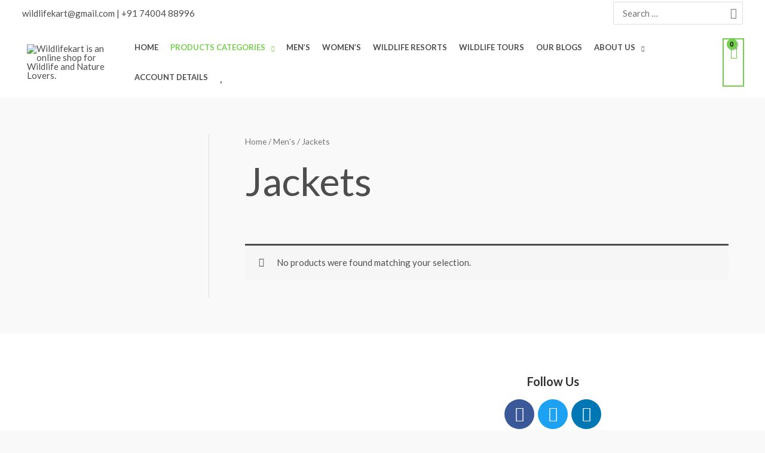

--- FILE ---
content_type: text/html; charset=UTF-8
request_url: https://wildlifekart.com/product-category/mens/jackets/
body_size: 55052
content:
<!DOCTYPE html>
<html lang="en-US">
<head>
<meta charset="UTF-8">
<meta name="viewport" content="width=device-width, initial-scale=1">
	<link rel="profile" href="https://gmpg.org/xfn/11"> 
					<script>document.documentElement.className = document.documentElement.className + ' yes-js js_active js'</script>
			<meta name='robots' content='index, follow, max-image-preview:large, max-snippet:-1, max-video-preview:-1' />
	<style>img:is([sizes="auto" i], [sizes^="auto," i]) { contain-intrinsic-size: 3000px 1500px }</style>
	
	<!-- This site is optimized with the Yoast SEO plugin v24.1 - https://yoast.com/wordpress/plugins/seo/ -->
	<title>Jackets Archives - Wildlifekart is an online shop for Wildlife and Nature Lovers.</title>
	<link rel="canonical" href="https://wildlifekart.com/product-category/mens/jackets/" />
	<meta property="og:locale" content="en_US" />
	<meta property="og:type" content="article" />
	<meta property="og:title" content="Jackets Archives - Wildlifekart is an online shop for Wildlife and Nature Lovers." />
	<meta property="og:url" content="https://wildlifekart.com/product-category/mens/jackets/" />
	<meta property="og:site_name" content="Wildlifekart is an online shop for Wildlife and Nature Lovers." />
	<meta name="twitter:card" content="summary_large_image" />
	<script type="application/ld+json" class="yoast-schema-graph">{"@context":"https://schema.org","@graph":[{"@type":"CollectionPage","@id":"https://wildlifekart.com/product-category/mens/jackets/","url":"https://wildlifekart.com/product-category/mens/jackets/","name":"Jackets Archives - Wildlifekart is an online shop for Wildlife and Nature Lovers.","isPartOf":{"@id":"https://wildlifekart.com/#website"},"breadcrumb":{"@id":"https://wildlifekart.com/product-category/mens/jackets/#breadcrumb"},"inLanguage":"en-US"},{"@type":"BreadcrumbList","@id":"https://wildlifekart.com/product-category/mens/jackets/#breadcrumb","itemListElement":[{"@type":"ListItem","position":1,"name":"Home","item":"https://wildlifekart.com/"},{"@type":"ListItem","position":2,"name":"Men's","item":"https://wildlifekart.com/product-category/mens/"},{"@type":"ListItem","position":3,"name":"Jackets"}]},{"@type":"WebSite","@id":"https://wildlifekart.com/#website","url":"https://wildlifekart.com/","name":"wildlifekart.com","description":"Wildlifekart","publisher":{"@id":"https://wildlifekart.com/#/schema/person/e2cae14f52d89d4f008cd41bf42fef16"},"potentialAction":[{"@type":"SearchAction","target":{"@type":"EntryPoint","urlTemplate":"https://wildlifekart.com/?s={search_term_string}"},"query-input":{"@type":"PropertyValueSpecification","valueRequired":true,"valueName":"search_term_string"}}],"inLanguage":"en-US"},{"@type":["Person","Organization"],"@id":"https://wildlifekart.com/#/schema/person/e2cae14f52d89d4f008cd41bf42fef16","name":"shrirang","image":{"@type":"ImageObject","inLanguage":"en-US","@id":"https://wildlifekart.com/#/schema/person/image/","url":"https://wildlifekart.com/wp-content/uploads/2022/06/Logo.png","contentUrl":"https://wildlifekart.com/wp-content/uploads/2022/06/Logo.png","width":300,"height":75,"caption":"shrirang"},"logo":{"@id":"https://wildlifekart.com/#/schema/person/image/"}}]}</script>
	<!-- / Yoast SEO plugin. -->


<link rel='dns-prefetch' href='//www.googletagmanager.com' />
<link rel='dns-prefetch' href='//fonts.googleapis.com' />
<link rel="alternate" type="application/rss+xml" title="Wildlifekart is an online shop for Wildlife and Nature Lovers. &raquo; Feed" href="https://wildlifekart.com/feed/" />
<link rel="alternate" type="application/rss+xml" title="Wildlifekart is an online shop for Wildlife and Nature Lovers. &raquo; Comments Feed" href="https://wildlifekart.com/comments/feed/" />
<link rel="alternate" type="application/rss+xml" title="Wildlifekart is an online shop for Wildlife and Nature Lovers. &raquo; Jackets Category Feed" href="https://wildlifekart.com/product-category/mens/jackets/feed/" />
<script>
window._wpemojiSettings = {"baseUrl":"https:\/\/s.w.org\/images\/core\/emoji\/15.0.3\/72x72\/","ext":".png","svgUrl":"https:\/\/s.w.org\/images\/core\/emoji\/15.0.3\/svg\/","svgExt":".svg","source":{"concatemoji":"https:\/\/wildlifekart.com\/wp-includes\/js\/wp-emoji-release.min.js?ver=6.7.4"}};
/*! This file is auto-generated */
!function(i,n){var o,s,e;function c(e){try{var t={supportTests:e,timestamp:(new Date).valueOf()};sessionStorage.setItem(o,JSON.stringify(t))}catch(e){}}function p(e,t,n){e.clearRect(0,0,e.canvas.width,e.canvas.height),e.fillText(t,0,0);var t=new Uint32Array(e.getImageData(0,0,e.canvas.width,e.canvas.height).data),r=(e.clearRect(0,0,e.canvas.width,e.canvas.height),e.fillText(n,0,0),new Uint32Array(e.getImageData(0,0,e.canvas.width,e.canvas.height).data));return t.every(function(e,t){return e===r[t]})}function u(e,t,n){switch(t){case"flag":return n(e,"\ud83c\udff3\ufe0f\u200d\u26a7\ufe0f","\ud83c\udff3\ufe0f\u200b\u26a7\ufe0f")?!1:!n(e,"\ud83c\uddfa\ud83c\uddf3","\ud83c\uddfa\u200b\ud83c\uddf3")&&!n(e,"\ud83c\udff4\udb40\udc67\udb40\udc62\udb40\udc65\udb40\udc6e\udb40\udc67\udb40\udc7f","\ud83c\udff4\u200b\udb40\udc67\u200b\udb40\udc62\u200b\udb40\udc65\u200b\udb40\udc6e\u200b\udb40\udc67\u200b\udb40\udc7f");case"emoji":return!n(e,"\ud83d\udc26\u200d\u2b1b","\ud83d\udc26\u200b\u2b1b")}return!1}function f(e,t,n){var r="undefined"!=typeof WorkerGlobalScope&&self instanceof WorkerGlobalScope?new OffscreenCanvas(300,150):i.createElement("canvas"),a=r.getContext("2d",{willReadFrequently:!0}),o=(a.textBaseline="top",a.font="600 32px Arial",{});return e.forEach(function(e){o[e]=t(a,e,n)}),o}function t(e){var t=i.createElement("script");t.src=e,t.defer=!0,i.head.appendChild(t)}"undefined"!=typeof Promise&&(o="wpEmojiSettingsSupports",s=["flag","emoji"],n.supports={everything:!0,everythingExceptFlag:!0},e=new Promise(function(e){i.addEventListener("DOMContentLoaded",e,{once:!0})}),new Promise(function(t){var n=function(){try{var e=JSON.parse(sessionStorage.getItem(o));if("object"==typeof e&&"number"==typeof e.timestamp&&(new Date).valueOf()<e.timestamp+604800&&"object"==typeof e.supportTests)return e.supportTests}catch(e){}return null}();if(!n){if("undefined"!=typeof Worker&&"undefined"!=typeof OffscreenCanvas&&"undefined"!=typeof URL&&URL.createObjectURL&&"undefined"!=typeof Blob)try{var e="postMessage("+f.toString()+"("+[JSON.stringify(s),u.toString(),p.toString()].join(",")+"));",r=new Blob([e],{type:"text/javascript"}),a=new Worker(URL.createObjectURL(r),{name:"wpTestEmojiSupports"});return void(a.onmessage=function(e){c(n=e.data),a.terminate(),t(n)})}catch(e){}c(n=f(s,u,p))}t(n)}).then(function(e){for(var t in e)n.supports[t]=e[t],n.supports.everything=n.supports.everything&&n.supports[t],"flag"!==t&&(n.supports.everythingExceptFlag=n.supports.everythingExceptFlag&&n.supports[t]);n.supports.everythingExceptFlag=n.supports.everythingExceptFlag&&!n.supports.flag,n.DOMReady=!1,n.readyCallback=function(){n.DOMReady=!0}}).then(function(){return e}).then(function(){var e;n.supports.everything||(n.readyCallback(),(e=n.source||{}).concatemoji?t(e.concatemoji):e.wpemoji&&e.twemoji&&(t(e.twemoji),t(e.wpemoji)))}))}((window,document),window._wpemojiSettings);
</script>

<link rel='stylesheet' id='pt-cv-public-style-css' href='https://wildlifekart.com/wp-content/plugins/content-views-query-and-display-post-page/public/assets/css/cv.css?ver=4.2' media='all' />
<link rel='stylesheet' id='astra-theme-css-css' href='https://wildlifekart.com/wp-content/themes/astra/assets/css/minified/frontend.min.css?ver=4.8.9' media='all' />
<link rel='stylesheet' id='astra-google-fonts-css' href='https://fonts.googleapis.com/css?family=Lato%3A400%2C700%2C600&#038;display=fallback&#038;ver=4.8.9' media='all' />
<link rel='stylesheet' id='astra-theme-dynamic-css' href='https://wildlifekart.com/wp-content/uploads/astra/astra-theme-dynamic-css-product_cat-106.css?ver=1769892068' media='all' />
<link rel='stylesheet' id='dashicons-css' href='https://wildlifekart.com/wp-includes/css/dashicons.min.css?ver=6.7.4' media='all' />
<style id='dashicons-inline-css'>
[data-font="Dashicons"]:before {font-family: 'Dashicons' !important;content: attr(data-icon) !important;speak: none !important;font-weight: normal !important;font-variant: normal !important;text-transform: none !important;line-height: 1 !important;font-style: normal !important;-webkit-font-smoothing: antialiased !important;-moz-osx-font-smoothing: grayscale !important;}
</style>
<link rel='stylesheet' id='elusive-css' href='https://wildlifekart.com/wp-content/plugins/menu-icons/vendor/codeinwp/icon-picker/css/types/elusive.min.css?ver=2.0' media='all' />
<link rel='stylesheet' id='menu-icon-font-awesome-css' href='https://wildlifekart.com/wp-content/plugins/menu-icons/css/fontawesome/css/all.min.css?ver=5.15.4' media='all' />
<link rel='stylesheet' id='foundation-icons-css' href='https://wildlifekart.com/wp-content/plugins/menu-icons/vendor/codeinwp/icon-picker/css/types/foundation-icons.min.css?ver=3.0' media='all' />
<link rel='stylesheet' id='genericons-css' href='https://wildlifekart.com/wp-content/plugins/menu-icons/vendor/codeinwp/icon-picker/css/types/genericons.min.css?ver=3.4' media='all' />
<link rel='stylesheet' id='menu-icons-extra-css' href='https://wildlifekart.com/wp-content/plugins/menu-icons/css/extra.min.css?ver=0.13.16' media='all' />
<link rel='stylesheet' id='hfe-widgets-style-css' href='https://wildlifekart.com/wp-content/plugins/header-footer-elementor/inc/widgets-css/frontend.css?ver=2.5.2' media='all' />
<style id='wp-emoji-styles-inline-css'>

	img.wp-smiley, img.emoji {
		display: inline !important;
		border: none !important;
		box-shadow: none !important;
		height: 1em !important;
		width: 1em !important;
		margin: 0 0.07em !important;
		vertical-align: -0.1em !important;
		background: none !important;
		padding: 0 !important;
	}
</style>
<link rel='stylesheet' id='wp-block-library-css' href='https://wildlifekart.com/wp-includes/css/dist/block-library/style.min.css?ver=6.7.4' media='all' />
<style id='joinchat-button-style-inline-css'>
.wp-block-joinchat-button{border:none!important;text-align:center}.wp-block-joinchat-button figure{display:table;margin:0 auto;padding:0}.wp-block-joinchat-button figcaption{font:normal normal 400 .6em/2em var(--wp--preset--font-family--system-font,sans-serif);margin:0;padding:0}.wp-block-joinchat-button .joinchat-button__qr{background-color:#fff;border:6px solid #25d366;border-radius:30px;box-sizing:content-box;display:block;height:200px;margin:auto;overflow:hidden;padding:10px;width:200px}.wp-block-joinchat-button .joinchat-button__qr canvas,.wp-block-joinchat-button .joinchat-button__qr img{display:block;margin:auto}.wp-block-joinchat-button .joinchat-button__link{align-items:center;background-color:#25d366;border:6px solid #25d366;border-radius:30px;display:inline-flex;flex-flow:row nowrap;justify-content:center;line-height:1.25em;margin:0 auto;text-decoration:none}.wp-block-joinchat-button .joinchat-button__link:before{background:transparent var(--joinchat-ico) no-repeat center;background-size:100%;content:"";display:block;height:1.5em;margin:-.75em .75em -.75em 0;width:1.5em}.wp-block-joinchat-button figure+.joinchat-button__link{margin-top:10px}@media (orientation:landscape)and (min-height:481px),(orientation:portrait)and (min-width:481px){.wp-block-joinchat-button.joinchat-button--qr-only figure+.joinchat-button__link{display:none}}@media (max-width:480px),(orientation:landscape)and (max-height:480px){.wp-block-joinchat-button figure{display:none}}

</style>
<link rel='stylesheet' id='jquery-selectBox-css' href='https://wildlifekart.com/wp-content/plugins/yith-woocommerce-wishlist/assets/css/jquery.selectBox.css?ver=1.2.0' media='all' />
<link rel='stylesheet' id='woocommerce_prettyPhoto_css-css' href='//wildlifekart.com/wp-content/plugins/woocommerce/assets/css/prettyPhoto.css?ver=3.1.6' media='all' />
<link rel='stylesheet' id='yith-wcwl-main-css' href='https://wildlifekart.com/wp-content/plugins/yith-woocommerce-wishlist/assets/css/style.css?ver=4.10.2' media='all' />
<style id='yith-wcwl-main-inline-css'>
 :root { --color-add-to-wishlist-background: #333333; --color-add-to-wishlist-text: #FFFFFF; --color-add-to-wishlist-border: #333333; --color-add-to-wishlist-background-hover: #333333; --color-add-to-wishlist-text-hover: #FFFFFF; --color-add-to-wishlist-border-hover: #333333; --rounded-corners-radius: 16px; --color-add-to-cart-background: #333333; --color-add-to-cart-text: #FFFFFF; --color-add-to-cart-border: #333333; --color-add-to-cart-background-hover: #4F4F4F; --color-add-to-cart-text-hover: #FFFFFF; --color-add-to-cart-border-hover: #4F4F4F; --add-to-cart-rounded-corners-radius: 16px; --color-button-style-1-background: #333333; --color-button-style-1-text: #FFFFFF; --color-button-style-1-border: #333333; --color-button-style-1-background-hover: #4F4F4F; --color-button-style-1-text-hover: #FFFFFF; --color-button-style-1-border-hover: #4F4F4F; --color-button-style-2-background: #333333; --color-button-style-2-text: #FFFFFF; --color-button-style-2-border: #333333; --color-button-style-2-background-hover: #4F4F4F; --color-button-style-2-text-hover: #FFFFFF; --color-button-style-2-border-hover: #4F4F4F; --color-wishlist-table-background: #FFFFFF; --color-wishlist-table-text: #6d6c6c; --color-wishlist-table-border: #FFFFFF; --color-headers-background: #F4F4F4; --color-share-button-color: #FFFFFF; --color-share-button-color-hover: #FFFFFF; --color-fb-button-background: #39599E; --color-fb-button-background-hover: #595A5A; --color-tw-button-background: #45AFE2; --color-tw-button-background-hover: #595A5A; --color-pr-button-background: #AB2E31; --color-pr-button-background-hover: #595A5A; --color-em-button-background: #FBB102; --color-em-button-background-hover: #595A5A; --color-wa-button-background: #00A901; --color-wa-button-background-hover: #595A5A; --feedback-duration: 3s } 
 :root { --color-add-to-wishlist-background: #333333; --color-add-to-wishlist-text: #FFFFFF; --color-add-to-wishlist-border: #333333; --color-add-to-wishlist-background-hover: #333333; --color-add-to-wishlist-text-hover: #FFFFFF; --color-add-to-wishlist-border-hover: #333333; --rounded-corners-radius: 16px; --color-add-to-cart-background: #333333; --color-add-to-cart-text: #FFFFFF; --color-add-to-cart-border: #333333; --color-add-to-cart-background-hover: #4F4F4F; --color-add-to-cart-text-hover: #FFFFFF; --color-add-to-cart-border-hover: #4F4F4F; --add-to-cart-rounded-corners-radius: 16px; --color-button-style-1-background: #333333; --color-button-style-1-text: #FFFFFF; --color-button-style-1-border: #333333; --color-button-style-1-background-hover: #4F4F4F; --color-button-style-1-text-hover: #FFFFFF; --color-button-style-1-border-hover: #4F4F4F; --color-button-style-2-background: #333333; --color-button-style-2-text: #FFFFFF; --color-button-style-2-border: #333333; --color-button-style-2-background-hover: #4F4F4F; --color-button-style-2-text-hover: #FFFFFF; --color-button-style-2-border-hover: #4F4F4F; --color-wishlist-table-background: #FFFFFF; --color-wishlist-table-text: #6d6c6c; --color-wishlist-table-border: #FFFFFF; --color-headers-background: #F4F4F4; --color-share-button-color: #FFFFFF; --color-share-button-color-hover: #FFFFFF; --color-fb-button-background: #39599E; --color-fb-button-background-hover: #595A5A; --color-tw-button-background: #45AFE2; --color-tw-button-background-hover: #595A5A; --color-pr-button-background: #AB2E31; --color-pr-button-background-hover: #595A5A; --color-em-button-background: #FBB102; --color-em-button-background-hover: #595A5A; --color-wa-button-background: #00A901; --color-wa-button-background-hover: #595A5A; --feedback-duration: 3s } 
.yes-js.js_active .ast-plain-container.ast-single-post #primary{margin:4em 0;}.js_active .ast-plain-container.ast-single-post .entry-header{margin-top:0;}.woocommerce table.wishlist_table{font-size:100%;}.woocommerce table.wishlist_table tbody td.product-name{font-weight:700;}.woocommerce table.wishlist_table thead th{border-top:0;}.woocommerce table.wishlist_table tr td.product-remove{padding:.7em 1em;}.woocommerce table.wishlist_table tbody td{border-right:0;}.woocommerce .wishlist_table td.product-add-to-cart a{display:inherit !important;}.wishlist_table tr td, .wishlist_table tr th.wishlist-delete, .wishlist_table tr th.product-checkbox{text-align:left;}.woocommerce #content table.wishlist_table.cart a.remove{display:inline-block;vertical-align:middle;font-size:18px;font-weight:normal;width:24px;height:24px;line-height:21px;color:#ccc !important;text-align:center;border:1px solid #ccc;}.woocommerce #content table.wishlist_table.cart a.remove:hover{color:#4e4e4e!important;border-color:#4e4e4e;background-color:#ffffff;}@media (max-width:921px){.yes-js.js_active .ast-plain-container.ast-single-post #primary{padding:1.5em 0;margin:0;}}
</style>
<style id='global-styles-inline-css'>
:root{--wp--preset--aspect-ratio--square: 1;--wp--preset--aspect-ratio--4-3: 4/3;--wp--preset--aspect-ratio--3-4: 3/4;--wp--preset--aspect-ratio--3-2: 3/2;--wp--preset--aspect-ratio--2-3: 2/3;--wp--preset--aspect-ratio--16-9: 16/9;--wp--preset--aspect-ratio--9-16: 9/16;--wp--preset--color--black: #000000;--wp--preset--color--cyan-bluish-gray: #abb8c3;--wp--preset--color--white: #ffffff;--wp--preset--color--pale-pink: #f78da7;--wp--preset--color--vivid-red: #cf2e2e;--wp--preset--color--luminous-vivid-orange: #ff6900;--wp--preset--color--luminous-vivid-amber: #fcb900;--wp--preset--color--light-green-cyan: #7bdcb5;--wp--preset--color--vivid-green-cyan: #00d084;--wp--preset--color--pale-cyan-blue: #8ed1fc;--wp--preset--color--vivid-cyan-blue: #0693e3;--wp--preset--color--vivid-purple: #9b51e0;--wp--preset--color--ast-global-color-0: var(--ast-global-color-0);--wp--preset--color--ast-global-color-1: var(--ast-global-color-1);--wp--preset--color--ast-global-color-2: var(--ast-global-color-2);--wp--preset--color--ast-global-color-3: var(--ast-global-color-3);--wp--preset--color--ast-global-color-4: var(--ast-global-color-primary);--wp--preset--color--ast-global-color-5: var(--ast-global-color-secondary);--wp--preset--color--ast-global-color-6: var(--ast-global-color-alternate-background);--wp--preset--color--ast-global-color-7: var(--ast-global-color-subtle-background);--wp--preset--color--ast-global-color-8: var(--ast-global-color-8);--wp--preset--gradient--vivid-cyan-blue-to-vivid-purple: linear-gradient(135deg,rgba(6,147,227,1) 0%,rgb(155,81,224) 100%);--wp--preset--gradient--light-green-cyan-to-vivid-green-cyan: linear-gradient(135deg,rgb(122,220,180) 0%,rgb(0,208,130) 100%);--wp--preset--gradient--luminous-vivid-amber-to-luminous-vivid-orange: linear-gradient(135deg,rgba(252,185,0,1) 0%,rgba(255,105,0,1) 100%);--wp--preset--gradient--luminous-vivid-orange-to-vivid-red: linear-gradient(135deg,rgba(255,105,0,1) 0%,rgb(207,46,46) 100%);--wp--preset--gradient--very-light-gray-to-cyan-bluish-gray: linear-gradient(135deg,rgb(238,238,238) 0%,rgb(169,184,195) 100%);--wp--preset--gradient--cool-to-warm-spectrum: linear-gradient(135deg,rgb(74,234,220) 0%,rgb(151,120,209) 20%,rgb(207,42,186) 40%,rgb(238,44,130) 60%,rgb(251,105,98) 80%,rgb(254,248,76) 100%);--wp--preset--gradient--blush-light-purple: linear-gradient(135deg,rgb(255,206,236) 0%,rgb(152,150,240) 100%);--wp--preset--gradient--blush-bordeaux: linear-gradient(135deg,rgb(254,205,165) 0%,rgb(254,45,45) 50%,rgb(107,0,62) 100%);--wp--preset--gradient--luminous-dusk: linear-gradient(135deg,rgb(255,203,112) 0%,rgb(199,81,192) 50%,rgb(65,88,208) 100%);--wp--preset--gradient--pale-ocean: linear-gradient(135deg,rgb(255,245,203) 0%,rgb(182,227,212) 50%,rgb(51,167,181) 100%);--wp--preset--gradient--electric-grass: linear-gradient(135deg,rgb(202,248,128) 0%,rgb(113,206,126) 100%);--wp--preset--gradient--midnight: linear-gradient(135deg,rgb(2,3,129) 0%,rgb(40,116,252) 100%);--wp--preset--font-size--small: 13px;--wp--preset--font-size--medium: 20px;--wp--preset--font-size--large: 36px;--wp--preset--font-size--x-large: 42px;--wp--preset--spacing--20: 0.44rem;--wp--preset--spacing--30: 0.67rem;--wp--preset--spacing--40: 1rem;--wp--preset--spacing--50: 1.5rem;--wp--preset--spacing--60: 2.25rem;--wp--preset--spacing--70: 3.38rem;--wp--preset--spacing--80: 5.06rem;--wp--preset--shadow--natural: 6px 6px 9px rgba(0, 0, 0, 0.2);--wp--preset--shadow--deep: 12px 12px 50px rgba(0, 0, 0, 0.4);--wp--preset--shadow--sharp: 6px 6px 0px rgba(0, 0, 0, 0.2);--wp--preset--shadow--outlined: 6px 6px 0px -3px rgba(255, 255, 255, 1), 6px 6px rgba(0, 0, 0, 1);--wp--preset--shadow--crisp: 6px 6px 0px rgba(0, 0, 0, 1);}:root { --wp--style--global--content-size: var(--wp--custom--ast-content-width-size);--wp--style--global--wide-size: var(--wp--custom--ast-wide-width-size); }:where(body) { margin: 0; }.wp-site-blocks > .alignleft { float: left; margin-right: 2em; }.wp-site-blocks > .alignright { float: right; margin-left: 2em; }.wp-site-blocks > .aligncenter { justify-content: center; margin-left: auto; margin-right: auto; }:where(.wp-site-blocks) > * { margin-block-start: 24px; margin-block-end: 0; }:where(.wp-site-blocks) > :first-child { margin-block-start: 0; }:where(.wp-site-blocks) > :last-child { margin-block-end: 0; }:root { --wp--style--block-gap: 24px; }:root :where(.is-layout-flow) > :first-child{margin-block-start: 0;}:root :where(.is-layout-flow) > :last-child{margin-block-end: 0;}:root :where(.is-layout-flow) > *{margin-block-start: 24px;margin-block-end: 0;}:root :where(.is-layout-constrained) > :first-child{margin-block-start: 0;}:root :where(.is-layout-constrained) > :last-child{margin-block-end: 0;}:root :where(.is-layout-constrained) > *{margin-block-start: 24px;margin-block-end: 0;}:root :where(.is-layout-flex){gap: 24px;}:root :where(.is-layout-grid){gap: 24px;}.is-layout-flow > .alignleft{float: left;margin-inline-start: 0;margin-inline-end: 2em;}.is-layout-flow > .alignright{float: right;margin-inline-start: 2em;margin-inline-end: 0;}.is-layout-flow > .aligncenter{margin-left: auto !important;margin-right: auto !important;}.is-layout-constrained > .alignleft{float: left;margin-inline-start: 0;margin-inline-end: 2em;}.is-layout-constrained > .alignright{float: right;margin-inline-start: 2em;margin-inline-end: 0;}.is-layout-constrained > .aligncenter{margin-left: auto !important;margin-right: auto !important;}.is-layout-constrained > :where(:not(.alignleft):not(.alignright):not(.alignfull)){max-width: var(--wp--style--global--content-size);margin-left: auto !important;margin-right: auto !important;}.is-layout-constrained > .alignwide{max-width: var(--wp--style--global--wide-size);}body .is-layout-flex{display: flex;}.is-layout-flex{flex-wrap: wrap;align-items: center;}.is-layout-flex > :is(*, div){margin: 0;}body .is-layout-grid{display: grid;}.is-layout-grid > :is(*, div){margin: 0;}body{padding-top: 0px;padding-right: 0px;padding-bottom: 0px;padding-left: 0px;}a:where(:not(.wp-element-button)){text-decoration: none;}:root :where(.wp-element-button, .wp-block-button__link){background-color: #32373c;border-width: 0;color: #fff;font-family: inherit;font-size: inherit;line-height: inherit;padding: calc(0.667em + 2px) calc(1.333em + 2px);text-decoration: none;}.has-black-color{color: var(--wp--preset--color--black) !important;}.has-cyan-bluish-gray-color{color: var(--wp--preset--color--cyan-bluish-gray) !important;}.has-white-color{color: var(--wp--preset--color--white) !important;}.has-pale-pink-color{color: var(--wp--preset--color--pale-pink) !important;}.has-vivid-red-color{color: var(--wp--preset--color--vivid-red) !important;}.has-luminous-vivid-orange-color{color: var(--wp--preset--color--luminous-vivid-orange) !important;}.has-luminous-vivid-amber-color{color: var(--wp--preset--color--luminous-vivid-amber) !important;}.has-light-green-cyan-color{color: var(--wp--preset--color--light-green-cyan) !important;}.has-vivid-green-cyan-color{color: var(--wp--preset--color--vivid-green-cyan) !important;}.has-pale-cyan-blue-color{color: var(--wp--preset--color--pale-cyan-blue) !important;}.has-vivid-cyan-blue-color{color: var(--wp--preset--color--vivid-cyan-blue) !important;}.has-vivid-purple-color{color: var(--wp--preset--color--vivid-purple) !important;}.has-ast-global-color-0-color{color: var(--wp--preset--color--ast-global-color-0) !important;}.has-ast-global-color-1-color{color: var(--wp--preset--color--ast-global-color-1) !important;}.has-ast-global-color-2-color{color: var(--wp--preset--color--ast-global-color-2) !important;}.has-ast-global-color-3-color{color: var(--wp--preset--color--ast-global-color-3) !important;}.has-ast-global-color-4-color{color: var(--wp--preset--color--ast-global-color-4) !important;}.has-ast-global-color-5-color{color: var(--wp--preset--color--ast-global-color-5) !important;}.has-ast-global-color-6-color{color: var(--wp--preset--color--ast-global-color-6) !important;}.has-ast-global-color-7-color{color: var(--wp--preset--color--ast-global-color-7) !important;}.has-ast-global-color-8-color{color: var(--wp--preset--color--ast-global-color-8) !important;}.has-black-background-color{background-color: var(--wp--preset--color--black) !important;}.has-cyan-bluish-gray-background-color{background-color: var(--wp--preset--color--cyan-bluish-gray) !important;}.has-white-background-color{background-color: var(--wp--preset--color--white) !important;}.has-pale-pink-background-color{background-color: var(--wp--preset--color--pale-pink) !important;}.has-vivid-red-background-color{background-color: var(--wp--preset--color--vivid-red) !important;}.has-luminous-vivid-orange-background-color{background-color: var(--wp--preset--color--luminous-vivid-orange) !important;}.has-luminous-vivid-amber-background-color{background-color: var(--wp--preset--color--luminous-vivid-amber) !important;}.has-light-green-cyan-background-color{background-color: var(--wp--preset--color--light-green-cyan) !important;}.has-vivid-green-cyan-background-color{background-color: var(--wp--preset--color--vivid-green-cyan) !important;}.has-pale-cyan-blue-background-color{background-color: var(--wp--preset--color--pale-cyan-blue) !important;}.has-vivid-cyan-blue-background-color{background-color: var(--wp--preset--color--vivid-cyan-blue) !important;}.has-vivid-purple-background-color{background-color: var(--wp--preset--color--vivid-purple) !important;}.has-ast-global-color-0-background-color{background-color: var(--wp--preset--color--ast-global-color-0) !important;}.has-ast-global-color-1-background-color{background-color: var(--wp--preset--color--ast-global-color-1) !important;}.has-ast-global-color-2-background-color{background-color: var(--wp--preset--color--ast-global-color-2) !important;}.has-ast-global-color-3-background-color{background-color: var(--wp--preset--color--ast-global-color-3) !important;}.has-ast-global-color-4-background-color{background-color: var(--wp--preset--color--ast-global-color-4) !important;}.has-ast-global-color-5-background-color{background-color: var(--wp--preset--color--ast-global-color-5) !important;}.has-ast-global-color-6-background-color{background-color: var(--wp--preset--color--ast-global-color-6) !important;}.has-ast-global-color-7-background-color{background-color: var(--wp--preset--color--ast-global-color-7) !important;}.has-ast-global-color-8-background-color{background-color: var(--wp--preset--color--ast-global-color-8) !important;}.has-black-border-color{border-color: var(--wp--preset--color--black) !important;}.has-cyan-bluish-gray-border-color{border-color: var(--wp--preset--color--cyan-bluish-gray) !important;}.has-white-border-color{border-color: var(--wp--preset--color--white) !important;}.has-pale-pink-border-color{border-color: var(--wp--preset--color--pale-pink) !important;}.has-vivid-red-border-color{border-color: var(--wp--preset--color--vivid-red) !important;}.has-luminous-vivid-orange-border-color{border-color: var(--wp--preset--color--luminous-vivid-orange) !important;}.has-luminous-vivid-amber-border-color{border-color: var(--wp--preset--color--luminous-vivid-amber) !important;}.has-light-green-cyan-border-color{border-color: var(--wp--preset--color--light-green-cyan) !important;}.has-vivid-green-cyan-border-color{border-color: var(--wp--preset--color--vivid-green-cyan) !important;}.has-pale-cyan-blue-border-color{border-color: var(--wp--preset--color--pale-cyan-blue) !important;}.has-vivid-cyan-blue-border-color{border-color: var(--wp--preset--color--vivid-cyan-blue) !important;}.has-vivid-purple-border-color{border-color: var(--wp--preset--color--vivid-purple) !important;}.has-ast-global-color-0-border-color{border-color: var(--wp--preset--color--ast-global-color-0) !important;}.has-ast-global-color-1-border-color{border-color: var(--wp--preset--color--ast-global-color-1) !important;}.has-ast-global-color-2-border-color{border-color: var(--wp--preset--color--ast-global-color-2) !important;}.has-ast-global-color-3-border-color{border-color: var(--wp--preset--color--ast-global-color-3) !important;}.has-ast-global-color-4-border-color{border-color: var(--wp--preset--color--ast-global-color-4) !important;}.has-ast-global-color-5-border-color{border-color: var(--wp--preset--color--ast-global-color-5) !important;}.has-ast-global-color-6-border-color{border-color: var(--wp--preset--color--ast-global-color-6) !important;}.has-ast-global-color-7-border-color{border-color: var(--wp--preset--color--ast-global-color-7) !important;}.has-ast-global-color-8-border-color{border-color: var(--wp--preset--color--ast-global-color-8) !important;}.has-vivid-cyan-blue-to-vivid-purple-gradient-background{background: var(--wp--preset--gradient--vivid-cyan-blue-to-vivid-purple) !important;}.has-light-green-cyan-to-vivid-green-cyan-gradient-background{background: var(--wp--preset--gradient--light-green-cyan-to-vivid-green-cyan) !important;}.has-luminous-vivid-amber-to-luminous-vivid-orange-gradient-background{background: var(--wp--preset--gradient--luminous-vivid-amber-to-luminous-vivid-orange) !important;}.has-luminous-vivid-orange-to-vivid-red-gradient-background{background: var(--wp--preset--gradient--luminous-vivid-orange-to-vivid-red) !important;}.has-very-light-gray-to-cyan-bluish-gray-gradient-background{background: var(--wp--preset--gradient--very-light-gray-to-cyan-bluish-gray) !important;}.has-cool-to-warm-spectrum-gradient-background{background: var(--wp--preset--gradient--cool-to-warm-spectrum) !important;}.has-blush-light-purple-gradient-background{background: var(--wp--preset--gradient--blush-light-purple) !important;}.has-blush-bordeaux-gradient-background{background: var(--wp--preset--gradient--blush-bordeaux) !important;}.has-luminous-dusk-gradient-background{background: var(--wp--preset--gradient--luminous-dusk) !important;}.has-pale-ocean-gradient-background{background: var(--wp--preset--gradient--pale-ocean) !important;}.has-electric-grass-gradient-background{background: var(--wp--preset--gradient--electric-grass) !important;}.has-midnight-gradient-background{background: var(--wp--preset--gradient--midnight) !important;}.has-small-font-size{font-size: var(--wp--preset--font-size--small) !important;}.has-medium-font-size{font-size: var(--wp--preset--font-size--medium) !important;}.has-large-font-size{font-size: var(--wp--preset--font-size--large) !important;}.has-x-large-font-size{font-size: var(--wp--preset--font-size--x-large) !important;}
:root :where(.wp-block-pullquote){font-size: 1.5em;line-height: 1.6;}
</style>
<link rel='stylesheet' id='stcfw-search-css' href='https://wildlifekart.com/wp-content/plugins/search-types-custom-fields-widget/css/stcfw-search.css?ver=6.7.4' media='all' />
<link rel='stylesheet' id='st_iv_bootstrap-css' href='https://wildlifekart.com/wp-content/plugins/search-types-custom-fields-widget/css/bootstrap.css?ver=6.7.4' media='all' />
<link rel='stylesheet' id='search_results_backbone_bootstrap-css' href='https://wildlifekart.com/wp-content/plugins/search-types-custom-fields-widget/css/search-results-backbone-bootstrap.css?ver=6.7.4' media='all' />
<link rel='stylesheet' id='st_iv-user-styles.css-css' href='https://wildlifekart.com/wp-content/plugins/search-types-custom-fields-widget/css/user-styles.css?ver=6.7.4' media='all' />
<link rel='stylesheet' id='woocommerce-layout-css' href='https://wildlifekart.com/wp-content/themes/astra/assets/css/minified/compatibility/woocommerce/woocommerce-layout.min.css?ver=4.8.9' media='all' />
<link rel='stylesheet' id='woocommerce-smallscreen-css' href='https://wildlifekart.com/wp-content/themes/astra/assets/css/minified/compatibility/woocommerce/woocommerce-smallscreen.min.css?ver=4.8.9' media='only screen and (max-width: 921px)' />
<link rel='stylesheet' id='woocommerce-general-css' href='https://wildlifekart.com/wp-content/themes/astra/assets/css/minified/compatibility/woocommerce/woocommerce.min.css?ver=4.8.9' media='all' />
<style id='woocommerce-general-inline-css'>

					.woocommerce-js a.button, .woocommerce button.button, .woocommerce input.button, .woocommerce #respond input#submit {
						font-size: 100%;
						line-height: 1;
						text-decoration: none;
						overflow: visible;
						padding: 0.5em 0.75em;
						font-weight: 700;
						border-radius: 3px;
						color: $secondarytext;
						background-color: $secondary;
						border: 0;
					}
					.woocommerce-js a.button:hover, .woocommerce button.button:hover, .woocommerce input.button:hover, .woocommerce #respond input#submit:hover {
						background-color: #dad8da;
						background-image: none;
						color: #515151;
					}
				#customer_details h3:not(.elementor-widget-woocommerce-checkout-page h3){font-size:1.2rem;padding:20px 0 14px;margin:0 0 20px;border-bottom:1px solid var(--ast-border-color);font-weight:700;}form #order_review_heading:not(.elementor-widget-woocommerce-checkout-page #order_review_heading){border-width:2px 2px 0 2px;border-style:solid;font-size:1.2rem;margin:0;padding:1.5em 1.5em 1em;border-color:var(--ast-border-color);font-weight:700;}.woocommerce-Address h3, .cart-collaterals h2{font-size:1.2rem;padding:.7em 1em;}.woocommerce-cart .cart-collaterals .cart_totals>h2{font-weight:700;}form #order_review:not(.elementor-widget-woocommerce-checkout-page #order_review){padding:0 2em;border-width:0 2px 2px;border-style:solid;border-color:var(--ast-border-color);}ul#shipping_method li:not(.elementor-widget-woocommerce-cart #shipping_method li){margin:0;padding:0.25em 0 0.25em 22px;text-indent:-22px;list-style:none outside;}.woocommerce span.onsale, .wc-block-grid__product .wc-block-grid__product-onsale{background-color:#73cf4b;color:#000000;}.woocommerce-message, .woocommerce-info{border-top-color:#4e4e4e;}.woocommerce-message::before,.woocommerce-info::before{color:#4e4e4e;}.woocommerce ul.products li.product .price, .woocommerce div.product p.price, .woocommerce div.product span.price, .widget_layered_nav_filters ul li.chosen a, .woocommerce-page ul.products li.product .ast-woo-product-category, .wc-layered-nav-rating a{color:#333333;}.woocommerce nav.woocommerce-pagination ul,.woocommerce nav.woocommerce-pagination ul li{border-color:#4e4e4e;}.woocommerce nav.woocommerce-pagination ul li a:focus, .woocommerce nav.woocommerce-pagination ul li a:hover, .woocommerce nav.woocommerce-pagination ul li span.current{background:#4e4e4e;color:#000000;}.woocommerce-MyAccount-navigation-link.is-active a{color:#73cf4b;}.woocommerce .widget_price_filter .ui-slider .ui-slider-range, .woocommerce .widget_price_filter .ui-slider .ui-slider-handle{background-color:#4e4e4e;}.woocommerce .star-rating, .woocommerce .comment-form-rating .stars a, .woocommerce .star-rating::before{color:var(--ast-global-color-3);}.woocommerce div.product .woocommerce-tabs ul.tabs li.active:before,  .woocommerce div.ast-product-tabs-layout-vertical .woocommerce-tabs ul.tabs li:hover::before{background:#4e4e4e;}.woocommerce .woocommerce-cart-form button[name="update_cart"]:disabled{color:#000000;}.woocommerce #content table.cart .button[name="apply_coupon"], .woocommerce-page #content table.cart .button[name="apply_coupon"]{padding:10px 40px;}.woocommerce table.cart td.actions .button, .woocommerce #content table.cart td.actions .button, .woocommerce-page table.cart td.actions .button, .woocommerce-page #content table.cart td.actions .button{line-height:1;border-width:1px;border-style:solid;}.woocommerce ul.products li.product .button, .woocommerce-page ul.products li.product .button{line-height:1.3;}.woocommerce-js a.button, .woocommerce button.button, .woocommerce .woocommerce-message a.button, .woocommerce #respond input#submit.alt, .woocommerce-js a.button.alt, .woocommerce button.button.alt, .woocommerce input.button.alt, .woocommerce input.button,.woocommerce input.button:disabled, .woocommerce input.button:disabled[disabled], .woocommerce input.button:disabled:hover, .woocommerce input.button:disabled[disabled]:hover, .woocommerce #respond input#submit, .woocommerce button.button.alt.disabled, .wc-block-grid__products .wc-block-grid__product .wp-block-button__link, .wc-block-grid__product-onsale{color:#000000;border-color:#f4f4f4;background-color:#f4f4f4;}.woocommerce-js a.button:hover, .woocommerce button.button:hover, .woocommerce .woocommerce-message a.button:hover,.woocommerce #respond input#submit:hover,.woocommerce #respond input#submit.alt:hover, .woocommerce-js a.button.alt:hover, .woocommerce button.button.alt:hover, .woocommerce input.button.alt:hover, .woocommerce input.button:hover, .woocommerce button.button.alt.disabled:hover, .wc-block-grid__products .wc-block-grid__product .wp-block-button__link:hover{color:#ffffff;border-color:#73cf4b;background-color:#73cf4b;}.woocommerce-js a.button, .woocommerce button.button, .woocommerce .woocommerce-message a.button, .woocommerce #respond input#submit.alt, .woocommerce-js a.button.alt, .woocommerce button.button.alt, .woocommerce input.button.alt, .woocommerce input.button,.woocommerce-cart table.cart td.actions .button, .woocommerce form.checkout_coupon .button, .woocommerce #respond input#submit, .wc-block-grid__products .wc-block-grid__product .wp-block-button__link{border-top-left-radius:0px;border-top-right-radius:0px;border-bottom-right-radius:0px;border-bottom-left-radius:0px;padding-top:16px;padding-right:25px;padding-bottom:16px;padding-left:25px;}.woocommerce ul.products li.product a, .woocommerce-js a.button:hover, .woocommerce button.button:hover, .woocommerce input.button:hover, .woocommerce #respond input#submit:hover{text-decoration:none;}.woocommerce .up-sells h2, .woocommerce .related.products h2, .woocommerce .woocommerce-tabs h2{font-size:1.5rem;}.woocommerce h2, .woocommerce-account h2{font-size:1.625rem;}.woocommerce ul.product-categories > li ul li:before{content:"\e900";padding:0 5px 0 5px;display:inline-block;font-family:Astra;transform:rotate(-90deg);font-size:0.7rem;}.ast-site-header-cart i.astra-icon:before{font-family:Astra;}.ast-icon-shopping-cart:before{content:"\f07a";}.ast-icon-shopping-bag:before{content:"\f290";}.ast-icon-shopping-basket:before{content:"\f291";}.ast-icon-shopping-cart svg{height:.82em;}.ast-icon-shopping-bag svg{height:1em;width:1em;}.ast-icon-shopping-basket svg{height:1.15em;width:1.2em;}.ast-site-header-cart.ast-menu-cart-outline .ast-addon-cart-wrap, .ast-site-header-cart.ast-menu-cart-fill .ast-addon-cart-wrap {line-height:1;}.ast-site-header-cart.ast-menu-cart-fill i.astra-icon{ font-size:1.1em;}li.woocommerce-custom-menu-item .ast-site-header-cart i.astra-icon:after{ padding-left:2px;}.ast-hfb-header .ast-addon-cart-wrap{ padding:0.4em;}.ast-header-break-point.ast-header-custom-item-outside .ast-woo-header-cart-info-wrap{ display:none;}.ast-site-header-cart i.astra-icon:after{ background:#73cf4b;}@media (min-width:545px) and (max-width:921px){.woocommerce.tablet-columns-6 ul.products li.product, .woocommerce-page.tablet-columns-6 ul.products li.product{width:calc(16.66% - 16.66px);}.woocommerce.tablet-columns-5 ul.products li.product, .woocommerce-page.tablet-columns-5 ul.products li.product{width:calc(20% - 16px);}.woocommerce.tablet-columns-4 ul.products li.product, .woocommerce-page.tablet-columns-4 ul.products li.product{width:calc(25% - 15px);}.woocommerce.tablet-columns-3 ul.products li.product, .woocommerce-page.tablet-columns-3 ul.products li.product{width:calc(33.33% - 14px);}.woocommerce.tablet-columns-2 ul.products li.product, .woocommerce-page.tablet-columns-2 ul.products li.product{width:calc(50% - 10px);}.woocommerce.tablet-columns-1 ul.products li.product, .woocommerce-page.tablet-columns-1 ul.products li.product{width:100%;}.woocommerce div.product .related.products ul.products li.product{width:calc(33.33% - 14px);}}@media (min-width:545px) and (max-width:921px){.woocommerce[class*="columns-"].columns-3 > ul.products li.product, .woocommerce[class*="columns-"].columns-4 > ul.products li.product, .woocommerce[class*="columns-"].columns-5 > ul.products li.product, .woocommerce[class*="columns-"].columns-6 > ul.products li.product{width:calc(33.33% - 14px);margin-right:20px;}.woocommerce[class*="columns-"].columns-3 > ul.products li.product:nth-child(3n), .woocommerce[class*="columns-"].columns-4 > ul.products li.product:nth-child(3n), .woocommerce[class*="columns-"].columns-5 > ul.products li.product:nth-child(3n), .woocommerce[class*="columns-"].columns-6 > ul.products li.product:nth-child(3n){margin-right:0;clear:right;}.woocommerce[class*="columns-"].columns-3 > ul.products li.product:nth-child(3n+1), .woocommerce[class*="columns-"].columns-4 > ul.products li.product:nth-child(3n+1), .woocommerce[class*="columns-"].columns-5 > ul.products li.product:nth-child(3n+1), .woocommerce[class*="columns-"].columns-6 > ul.products li.product:nth-child(3n+1){clear:left;}.woocommerce[class*="columns-"] ul.products li.product:nth-child(n), .woocommerce-page[class*="columns-"] ul.products li.product:nth-child(n){margin-right:20px;clear:none;}.woocommerce.tablet-columns-2 ul.products li.product:nth-child(2n), .woocommerce-page.tablet-columns-2 ul.products li.product:nth-child(2n), .woocommerce.tablet-columns-3 ul.products li.product:nth-child(3n), .woocommerce-page.tablet-columns-3 ul.products li.product:nth-child(3n), .woocommerce.tablet-columns-4 ul.products li.product:nth-child(4n), .woocommerce-page.tablet-columns-4 ul.products li.product:nth-child(4n), .woocommerce.tablet-columns-5 ul.products li.product:nth-child(5n), .woocommerce-page.tablet-columns-5 ul.products li.product:nth-child(5n), .woocommerce.tablet-columns-6 ul.products li.product:nth-child(6n), .woocommerce-page.tablet-columns-6 ul.products li.product:nth-child(6n){margin-right:0;clear:right;}.woocommerce.tablet-columns-2 ul.products li.product:nth-child(2n+1), .woocommerce-page.tablet-columns-2 ul.products li.product:nth-child(2n+1), .woocommerce.tablet-columns-3 ul.products li.product:nth-child(3n+1), .woocommerce-page.tablet-columns-3 ul.products li.product:nth-child(3n+1), .woocommerce.tablet-columns-4 ul.products li.product:nth-child(4n+1), .woocommerce-page.tablet-columns-4 ul.products li.product:nth-child(4n+1), .woocommerce.tablet-columns-5 ul.products li.product:nth-child(5n+1), .woocommerce-page.tablet-columns-5 ul.products li.product:nth-child(5n+1), .woocommerce.tablet-columns-6 ul.products li.product:nth-child(6n+1), .woocommerce-page.tablet-columns-6 ul.products li.product:nth-child(6n+1){clear:left;}.woocommerce div.product .related.products ul.products li.product:nth-child(3n), .woocommerce-page.tablet-columns-1 .site-main ul.products li.product{margin-right:0;clear:right;}.woocommerce div.product .related.products ul.products li.product:nth-child(3n+1){clear:left;}}@media (min-width:922px){.woocommerce form.checkout_coupon{width:50%;}.woocommerce #reviews #comments{float:left;}.woocommerce #reviews #review_form_wrapper{float:right;}}@media (max-width:921px){.ast-header-break-point.ast-woocommerce-cart-menu .header-main-layout-1.ast-mobile-header-stack.ast-no-menu-items .ast-site-header-cart, .ast-header-break-point.ast-woocommerce-cart-menu .header-main-layout-3.ast-mobile-header-stack.ast-no-menu-items .ast-site-header-cart{padding-right:0;padding-left:0;}.ast-header-break-point.ast-woocommerce-cart-menu .header-main-layout-1.ast-mobile-header-stack .main-header-bar{text-align:center;}.ast-header-break-point.ast-woocommerce-cart-menu .header-main-layout-1.ast-mobile-header-stack .ast-site-header-cart, .ast-header-break-point.ast-woocommerce-cart-menu .header-main-layout-1.ast-mobile-header-stack .ast-mobile-menu-buttons{display:inline-block;}.ast-header-break-point.ast-woocommerce-cart-menu .header-main-layout-2.ast-mobile-header-inline .site-branding{flex:auto;}.ast-header-break-point.ast-woocommerce-cart-menu .header-main-layout-3.ast-mobile-header-stack .site-branding{flex:0 0 100%;}.ast-header-break-point.ast-woocommerce-cart-menu .header-main-layout-3.ast-mobile-header-stack .main-header-container{display:flex;justify-content:center;}.woocommerce-cart .woocommerce-shipping-calculator .button{width:100%;}.woocommerce div.product div.images, .woocommerce div.product div.summary, .woocommerce #content div.product div.images, .woocommerce #content div.product div.summary, .woocommerce-page div.product div.images, .woocommerce-page div.product div.summary, .woocommerce-page #content div.product div.images, .woocommerce-page #content div.product div.summary{float:none;width:100%;}.woocommerce-cart table.cart td.actions .ast-return-to-shop{display:block;text-align:center;margin-top:1em;}}@media (max-width:544px){.ast-separate-container .ast-woocommerce-container{padding:.54em 1em 1.33333em;}.woocommerce-message, .woocommerce-error, .woocommerce-info{display:flex;flex-wrap:wrap;}.woocommerce-message a.button, .woocommerce-error a.button, .woocommerce-info a.button{order:1;margin-top:.5em;}.woocommerce .woocommerce-ordering, .woocommerce-page .woocommerce-ordering{float:none;margin-bottom:2em;}.woocommerce table.cart td.actions .button, .woocommerce #content table.cart td.actions .button, .woocommerce-page table.cart td.actions .button, .woocommerce-page #content table.cart td.actions .button{padding-left:1em;padding-right:1em;}.woocommerce #content table.cart .button, .woocommerce-page #content table.cart .button{width:100%;}.woocommerce #content table.cart td.actions .coupon, .woocommerce-page #content table.cart td.actions .coupon{float:none;}.woocommerce #content table.cart td.actions .coupon .button, .woocommerce-page #content table.cart td.actions .coupon .button{flex:1;}.woocommerce #content div.product .woocommerce-tabs ul.tabs li a, .woocommerce-page #content div.product .woocommerce-tabs ul.tabs li a{display:block;}.woocommerce ul.products a.button, .woocommerce-page ul.products a.button{padding:0.5em 0.75em;}.woocommerce div.product .related.products ul.products li.product, .woocommerce.mobile-columns-2 ul.products li.product, .woocommerce-page.mobile-columns-2 ul.products li.product{width:calc(50% - 10px);}.woocommerce.mobile-columns-6 ul.products li.product, .woocommerce-page.mobile-columns-6 ul.products li.product{width:calc(16.66% - 16.66px);}.woocommerce.mobile-columns-5 ul.products li.product, .woocommerce-page.mobile-columns-5 ul.products li.product{width:calc(20% - 16px);}.woocommerce.mobile-columns-4 ul.products li.product, .woocommerce-page.mobile-columns-4 ul.products li.product{width:calc(25% - 15px);}.woocommerce.mobile-columns-3 ul.products li.product, .woocommerce-page.mobile-columns-3 ul.products li.product{width:calc(33.33% - 14px);}.woocommerce.mobile-columns-1 ul.products li.product, .woocommerce-page.mobile-columns-1 ul.products li.product{width:100%;}}@media (max-width:544px){.woocommerce ul.products a.button.loading::after, .woocommerce-page ul.products a.button.loading::after{display:inline-block;margin-left:5px;position:initial;}.woocommerce.mobile-columns-1 .site-main ul.products li.product:nth-child(n), .woocommerce-page.mobile-columns-1 .site-main ul.products li.product:nth-child(n){margin-right:0;}.woocommerce #content div.product .woocommerce-tabs ul.tabs li, .woocommerce-page #content div.product .woocommerce-tabs ul.tabs li{display:block;margin-right:0;}.woocommerce[class*="columns-"].columns-3 > ul.products li.product, .woocommerce[class*="columns-"].columns-4 > ul.products li.product, .woocommerce[class*="columns-"].columns-5 > ul.products li.product, .woocommerce[class*="columns-"].columns-6 > ul.products li.product{width:calc(50% - 10px);margin-right:20px;}.woocommerce[class*="columns-"] ul.products li.product:nth-child(n), .woocommerce-page[class*="columns-"] ul.products li.product:nth-child(n){margin-right:20px;clear:none;}.woocommerce-page[class*=columns-].columns-3>ul.products li.product:nth-child(2n), .woocommerce-page[class*=columns-].columns-4>ul.products li.product:nth-child(2n), .woocommerce-page[class*=columns-].columns-5>ul.products li.product:nth-child(2n), .woocommerce-page[class*=columns-].columns-6>ul.products li.product:nth-child(2n), .woocommerce[class*=columns-].columns-3>ul.products li.product:nth-child(2n), .woocommerce[class*=columns-].columns-4>ul.products li.product:nth-child(2n), .woocommerce[class*=columns-].columns-5>ul.products li.product:nth-child(2n), .woocommerce[class*=columns-].columns-6>ul.products li.product:nth-child(2n){margin-right:0;clear:right;}.woocommerce[class*="columns-"].columns-3 > ul.products li.product:nth-child(2n+1), .woocommerce[class*="columns-"].columns-4 > ul.products li.product:nth-child(2n+1), .woocommerce[class*="columns-"].columns-5 > ul.products li.product:nth-child(2n+1), .woocommerce[class*="columns-"].columns-6 > ul.products li.product:nth-child(2n+1){clear:left;}.woocommerce-page[class*=columns-] ul.products li.product:nth-child(n), .woocommerce[class*=columns-] ul.products li.product:nth-child(n){margin-right:20px;clear:none;}.woocommerce.mobile-columns-6 ul.products li.product:nth-child(6n), .woocommerce-page.mobile-columns-6 ul.products li.product:nth-child(6n), .woocommerce.mobile-columns-5 ul.products li.product:nth-child(5n), .woocommerce-page.mobile-columns-5 ul.products li.product:nth-child(5n), .woocommerce.mobile-columns-4 ul.products li.product:nth-child(4n), .woocommerce-page.mobile-columns-4 ul.products li.product:nth-child(4n), .woocommerce.mobile-columns-3 ul.products li.product:nth-child(3n), .woocommerce-page.mobile-columns-3 ul.products li.product:nth-child(3n), .woocommerce.mobile-columns-2 ul.products li.product:nth-child(2n), .woocommerce-page.mobile-columns-2 ul.products li.product:nth-child(2n), .woocommerce div.product .related.products ul.products li.product:nth-child(2n){margin-right:0;clear:right;}.woocommerce.mobile-columns-6 ul.products li.product:nth-child(6n+1), .woocommerce-page.mobile-columns-6 ul.products li.product:nth-child(6n+1), .woocommerce.mobile-columns-5 ul.products li.product:nth-child(5n+1), .woocommerce-page.mobile-columns-5 ul.products li.product:nth-child(5n+1), .woocommerce.mobile-columns-4 ul.products li.product:nth-child(4n+1), .woocommerce-page.mobile-columns-4 ul.products li.product:nth-child(4n+1), .woocommerce.mobile-columns-3 ul.products li.product:nth-child(3n+1), .woocommerce-page.mobile-columns-3 ul.products li.product:nth-child(3n+1), .woocommerce.mobile-columns-2 ul.products li.product:nth-child(2n+1), .woocommerce-page.mobile-columns-2 ul.products li.product:nth-child(2n+1), .woocommerce div.product .related.products ul.products li.product:nth-child(2n+1){clear:left;}}@media (min-width:922px){.ast-woo-shop-archive .site-content > .ast-container{max-width:1200px;}}@media (min-width:922px){.woocommerce #content .ast-woocommerce-container div.product div.images, .woocommerce .ast-woocommerce-container div.product div.images, .woocommerce-page #content .ast-woocommerce-container div.product div.images, .woocommerce-page .ast-woocommerce-container div.product div.images{width:50%;}.woocommerce #content .ast-woocommerce-container div.product div.summary, .woocommerce .ast-woocommerce-container div.product div.summary, .woocommerce-page #content .ast-woocommerce-container div.product div.summary, .woocommerce-page .ast-woocommerce-container div.product div.summary{width:46%;}.woocommerce.woocommerce-checkout form #customer_details.col2-set .col-1, .woocommerce.woocommerce-checkout form #customer_details.col2-set .col-2, .woocommerce-page.woocommerce-checkout form #customer_details.col2-set .col-1, .woocommerce-page.woocommerce-checkout form #customer_details.col2-set .col-2{float:none;width:auto;}}.widget_product_search button{flex:0 0 auto;padding:10px 20px;}@media (min-width:922px){.woocommerce.woocommerce-checkout form #customer_details.col2-set, .woocommerce-page.woocommerce-checkout form #customer_details.col2-set{width:55%;float:left;margin-right:4.347826087%;}.woocommerce.woocommerce-checkout form #order_review, .woocommerce.woocommerce-checkout form #order_review_heading, .woocommerce-page.woocommerce-checkout form #order_review, .woocommerce-page.woocommerce-checkout form #order_review_heading{width:40%;float:right;margin-right:0;clear:right;}}select, .select2-container .select2-selection--single{background-image:url("data:image/svg+xml,%3Csvg class='ast-arrow-svg' xmlns='http://www.w3.org/2000/svg' xmlns:xlink='http://www.w3.org/1999/xlink' version='1.1' x='0px' y='0px' width='26px' height='16.043px' fill='%234B4F58' viewBox='57 35.171 26 16.043' enable-background='new 57 35.171 26 16.043' xml:space='preserve' %3E%3Cpath d='M57.5,38.193l12.5,12.5l12.5-12.5l-2.5-2.5l-10,10l-10-10L57.5,38.193z'%3E%3C/path%3E%3C/svg%3E");background-size:.8em;background-repeat:no-repeat;background-position-x:calc( 100% - 10px );background-position-y:center;-webkit-appearance:none;-moz-appearance:none;padding-right:2em;}
					.woocommerce-js .quantity.buttons_added {
						display: inline-flex;
					}

					.woocommerce-js .quantity.buttons_added + .button.single_add_to_cart_button {
						margin-left: unset;
					}

					.woocommerce-js .quantity .qty {
						width: 2.631em;
						margin-left: 38px;
					}

					.woocommerce-js .quantity .minus,
					.woocommerce-js .quantity .plus {
						width: 38px;
						display: flex;
						justify-content: center;
						background-color: transparent;
						border: 1px solid var(--ast-border-color);
						color: var(--ast-global-color-3);
						align-items: center;
						outline: 0;
						font-weight: 400;
						z-index: 3;
					}

					.woocommerce-js .quantity .minus {
						border-right-width: 0;
						margin-right: -38px;
					}

					.woocommerce-js .quantity .plus {
						border-left-width: 0;
						margin-right: 6px;
					}

					.woocommerce-js input[type=number] {
						max-width: 58px;
						min-height: 36px;
					}

					.woocommerce-js input[type=number].qty::-webkit-inner-spin-button, .woocommerce input[type=number].qty::-webkit-outer-spin-button {
						-webkit-appearance: none;
					}

					.woocommerce-js input[type=number].qty {
						-webkit-appearance: none;
						-moz-appearance: textfield;
					}

				.ast-woo-active-filter-widget .wc-block-active-filters{display:flex;align-items:self-start;justify-content:space-between;}.ast-woo-active-filter-widget .wc-block-active-filters__clear-all{flex:none;margin-top:2px;}
</style>
<style id='woocommerce-inline-inline-css'>
.woocommerce form .form-row .required { visibility: visible; }
</style>
<link rel='stylesheet' id='ivory-search-styles-css' href='https://wildlifekart.com/wp-content/plugins/add-search-to-menu/public/css/ivory-search.min.css?ver=5.5.13' media='all' />
<link rel='stylesheet' id='jquery-bxslider-css-css' href='https://wildlifekart.com/wp-content/plugins/banner-management-for-woocommerce/public/css/jquery.bxslider.css?ver=2.1' media='all' />
<link rel='stylesheet' id='banner-management-for-woocommerce-css' href='https://wildlifekart.com/wp-content/plugins/banner-management-for-woocommerce/public/css/woocommerce-category-banner-management-public.css?ver=2.1' media='all' />
<link rel='stylesheet' id='fontawesome-css-css' href='https://wildlifekart.com/wp-content/plugins/banner-management-for-woocommerce/public/css/all.min.css?ver=2.1' media='all' />
<link rel='stylesheet' id='hfe-style-css' href='https://wildlifekart.com/wp-content/plugins/header-footer-elementor/assets/css/header-footer-elementor.css?ver=2.5.2' media='all' />
<link rel='stylesheet' id='elementor-icons-css' href='https://wildlifekart.com/wp-content/plugins/elementor/assets/lib/eicons/css/elementor-icons.min.css?ver=5.44.0' media='all' />
<link rel='stylesheet' id='elementor-frontend-css' href='https://wildlifekart.com/wp-content/plugins/elementor/assets/css/frontend.min.css?ver=3.33.4' media='all' />
<link rel='stylesheet' id='elementor-post-1390-css' href='https://wildlifekart.com/wp-content/uploads/elementor/css/post-1390.css?ver=1769856551' media='all' />
<link rel='stylesheet' id='eihe-front-style-css' href='https://wildlifekart.com/wp-content/plugins/image-hover-effects-addon-for-elementor/assets/style.min.css?ver=1.4.4' media='all' />
<link rel='stylesheet' id='font-awesome-5-all-css' href='https://wildlifekart.com/wp-content/plugins/elementor/assets/lib/font-awesome/css/all.min.css?ver=4.11.61' media='all' />
<link rel='stylesheet' id='font-awesome-4-shim-css' href='https://wildlifekart.com/wp-content/plugins/elementor/assets/lib/font-awesome/css/v4-shims.min.css?ver=3.33.4' media='all' />
<link rel='stylesheet' id='elementor-post-1165-css' href='https://wildlifekart.com/wp-content/uploads/elementor/css/post-1165.css?ver=1769856552' media='all' />
<link rel='stylesheet' id='woo-variation-swatches-css' href='https://wildlifekart.com/wp-content/plugins/woo-variation-swatches/assets/css/frontend.min.css?ver=1735728867' media='all' />
<style id='woo-variation-swatches-inline-css'>
:root {
--wvs-tick:url("data:image/svg+xml;utf8,%3Csvg filter='drop-shadow(0px 0px 2px rgb(0 0 0 / .8))' xmlns='http://www.w3.org/2000/svg'  viewBox='0 0 30 30'%3E%3Cpath fill='none' stroke='%23ffffff' stroke-linecap='round' stroke-linejoin='round' stroke-width='4' d='M4 16L11 23 27 7'/%3E%3C/svg%3E");

--wvs-cross:url("data:image/svg+xml;utf8,%3Csvg filter='drop-shadow(0px 0px 5px rgb(255 255 255 / .6))' xmlns='http://www.w3.org/2000/svg' width='72px' height='72px' viewBox='0 0 24 24'%3E%3Cpath fill='none' stroke='%23ff0000' stroke-linecap='round' stroke-width='0.6' d='M5 5L19 19M19 5L5 19'/%3E%3C/svg%3E");
--wvs-single-product-item-width:30px;
--wvs-single-product-item-height:30px;
--wvs-single-product-item-font-size:16px}
</style>
<link rel='stylesheet' id='brands-styles-css' href='https://wildlifekart.com/wp-content/plugins/woocommerce/assets/css/brands.css?ver=10.3.7' media='all' />
<link rel='stylesheet' id='astra-addon-css-css' href='https://wildlifekart.com/wp-content/uploads/astra-addon/astra-addon-6777a0c0ed42c5-61276904.css?ver=3.5.8' media='all' />
<link rel='stylesheet' id='astra-addon-dynamic-css' href='https://wildlifekart.com/wp-content/uploads/astra-addon/astra-addon-dynamic-css-product_cat-106.css?ver=1769892068' media='all' />
<link rel='stylesheet' id='joinchat-css' href='https://wildlifekart.com/wp-content/plugins/creame-whatsapp-me/public/css/joinchat-btn.min.css?ver=5.1.8' media='all' />
<style id='joinchat-inline-css'>
.joinchat{--red:37;--green:211;--blue:102;--bw:100}
</style>
<link rel='stylesheet' id='hfe-elementor-icons-css' href='https://wildlifekart.com/wp-content/plugins/elementor/assets/lib/eicons/css/elementor-icons.min.css?ver=5.34.0' media='all' />
<link rel='stylesheet' id='hfe-icons-list-css' href='https://wildlifekart.com/wp-content/plugins/elementor/assets/css/widget-icon-list.min.css?ver=3.24.3' media='all' />
<link rel='stylesheet' id='hfe-social-icons-css' href='https://wildlifekart.com/wp-content/plugins/elementor/assets/css/widget-social-icons.min.css?ver=3.24.0' media='all' />
<link rel='stylesheet' id='hfe-social-share-icons-brands-css' href='https://wildlifekart.com/wp-content/plugins/elementor/assets/lib/font-awesome/css/brands.css?ver=5.15.3' media='all' />
<link rel='stylesheet' id='hfe-social-share-icons-fontawesome-css' href='https://wildlifekart.com/wp-content/plugins/elementor/assets/lib/font-awesome/css/fontawesome.css?ver=5.15.3' media='all' />
<link rel='stylesheet' id='hfe-nav-menu-icons-css' href='https://wildlifekart.com/wp-content/plugins/elementor/assets/lib/font-awesome/css/solid.css?ver=5.15.3' media='all' />
<link rel='stylesheet' id='eael-general-css' href='https://wildlifekart.com/wp-content/plugins/essential-addons-for-elementor-lite/assets/front-end/css/view/general.min.css?ver=6.5.4' media='all' />
<link rel='stylesheet' id='custom-css-css' href='https://wildlifekart.com/wp-content/plugins/theme-customisations-master/custom/style.css?ver=6.7.4' media='all' />
<link rel='stylesheet' id='elementor-gf-local-roboto-css' href='https://wildlifekart.com/wp-content/uploads/elementor/google-fonts/css/roboto.css?ver=1750497896' media='all' />
<link rel='stylesheet' id='elementor-gf-local-robotoslab-css' href='https://wildlifekart.com/wp-content/uploads/elementor/google-fonts/css/robotoslab.css?ver=1750497901' media='all' />
<link rel='stylesheet' id='elementor-icons-shared-0-css' href='https://wildlifekart.com/wp-content/plugins/elementor/assets/lib/font-awesome/css/fontawesome.min.css?ver=5.15.3' media='all' />
<link rel='stylesheet' id='elementor-icons-fa-brands-css' href='https://wildlifekart.com/wp-content/plugins/elementor/assets/lib/font-awesome/css/brands.min.css?ver=5.15.3' media='all' />
<script id="woocommerce-google-analytics-integration-gtag-js-after">
/* Google Analytics for WooCommerce (gtag.js) */
					window.dataLayer = window.dataLayer || [];
					function gtag(){dataLayer.push(arguments);}
					// Set up default consent state.
					for ( const mode of [{"analytics_storage":"denied","ad_storage":"denied","ad_user_data":"denied","ad_personalization":"denied","region":["AT","BE","BG","HR","CY","CZ","DK","EE","FI","FR","DE","GR","HU","IS","IE","IT","LV","LI","LT","LU","MT","NL","NO","PL","PT","RO","SK","SI","ES","SE","GB","CH"]}] || [] ) {
						gtag( "consent", "default", { "wait_for_update": 500, ...mode } );
					}
					gtag("js", new Date());
					gtag("set", "developer_id.dOGY3NW", true);
					gtag("config", "179307338", {"track_404":true,"allow_google_signals":true,"logged_in":false,"linker":{"domains":[],"allow_incoming":false},"custom_map":{"dimension1":"logged_in"}});
</script>
<!--[if IE]>
<script src="https://wildlifekart.com/wp-content/themes/astra/assets/js/minified/flexibility.min.js?ver=4.8.9" id="astra-flexibility-js"></script>
<script id="astra-flexibility-js-after">
flexibility(document.documentElement);
</script>
<![endif]-->
<script src="https://wildlifekart.com/wp-includes/js/dist/hooks.min.js?ver=4d63a3d491d11ffd8ac6" id="wp-hooks-js"></script>
<script src="https://wildlifekart.com/wp-includes/js/dist/i18n.min.js?ver=5e580eb46a90c2b997e6" id="wp-i18n-js"></script>
<script id="wp-i18n-js-after">
wp.i18n.setLocaleData( { 'text direction\u0004ltr': [ 'ltr' ] } );
</script>
<script src="https://wildlifekart.com/wp-includes/js/jquery/jquery.min.js?ver=3.7.1" id="jquery-core-js"></script>
<script src="https://wildlifekart.com/wp-includes/js/jquery/jquery-migrate.min.js?ver=3.4.1" id="jquery-migrate-js"></script>
<script id="jquery-js-after">
!function($){"use strict";$(document).ready(function(){$(this).scrollTop()>100&&$(".hfe-scroll-to-top-wrap").removeClass("hfe-scroll-to-top-hide"),$(window).scroll(function(){$(this).scrollTop()<100?$(".hfe-scroll-to-top-wrap").fadeOut(300):$(".hfe-scroll-to-top-wrap").fadeIn(300)}),$(".hfe-scroll-to-top-wrap").on("click",function(){$("html, body").animate({scrollTop:0},300);return!1})})}(jQuery);
!function($){'use strict';$(document).ready(function(){var bar=$('.hfe-reading-progress-bar');if(!bar.length)return;$(window).on('scroll',function(){var s=$(window).scrollTop(),d=$(document).height()-$(window).height(),p=d? s/d*100:0;bar.css('width',p+'%')});});}(jQuery);
</script>
<script id="zxcvbn-async-js-extra">
var _zxcvbnSettings = {"src":"https:\/\/wildlifekart.com\/wp-includes\/js\/zxcvbn.min.js"};
</script>
<script src="https://wildlifekart.com/wp-includes/js/zxcvbn-async.min.js?ver=1.0" id="zxcvbn-async-js"></script>
<script id="password-strength-meter-js-extra">
var pwsL10n = {"unknown":"Password strength unknown","short":"Very weak","bad":"Weak","good":"Medium","strong":"Strong","mismatch":"Mismatch"};
</script>
<script src="https://wildlifekart.com/wp-admin/js/password-strength-meter.min.js?ver=6.7.4" id="password-strength-meter-js"></script>
<script id="stcfw-search-js-extra">
var ajaxurl = "https:\/\/wildlifekart.com\/wp-admin\/admin-ajax.php";
var stcfwSearchTranslations = {"open":"Open","close":"Close"};
</script>
<script src="https://wildlifekart.com/wp-content/plugins/search-types-custom-fields-widget/js/stcfw-search.js?ver=6.7.4" id="stcfw-search-js"></script>
<script src="https://wildlifekart.com/wp-content/plugins/search-types-custom-fields-widget/js/jquery-mobile.js?ver=6.7.4" id="jquery-mobile-js"></script>
<script src="https://wildlifekart.com/wp-content/plugins/search-types-custom-fields-widget/js/jquery.tablesorter.min.js?ver=6.7.4" id="jquery.tablesorter-js"></script>
<script src="https://wildlifekart.com/wp-content/plugins/woo-upi-payment/woocommerce-UPI-payment.js?ver=6.7.4" id="newscript-js"></script>
<script src="https://wildlifekart.com/wp-content/plugins/woocommerce/assets/js/jquery-blockui/jquery.blockUI.min.js?ver=2.7.0-wc.10.3.7" id="wc-jquery-blockui-js" data-wp-strategy="defer"></script>
<script id="wc-add-to-cart-js-extra">
var wc_add_to_cart_params = {"ajax_url":"\/wp-admin\/admin-ajax.php","wc_ajax_url":"\/?wc-ajax=%%endpoint%%","i18n_view_cart":"View cart","cart_url":"https:\/\/wildlifekart.com\/cart\/","is_cart":"","cart_redirect_after_add":"no"};
</script>
<script src="https://wildlifekart.com/wp-content/plugins/woocommerce/assets/js/frontend/add-to-cart.min.js?ver=10.3.7" id="wc-add-to-cart-js" defer data-wp-strategy="defer"></script>
<script src="https://wildlifekart.com/wp-content/plugins/woocommerce/assets/js/js-cookie/js.cookie.min.js?ver=2.1.4-wc.10.3.7" id="wc-js-cookie-js" defer data-wp-strategy="defer"></script>
<script id="woocommerce-js-extra">
var woocommerce_params = {"ajax_url":"\/wp-admin\/admin-ajax.php","wc_ajax_url":"\/?wc-ajax=%%endpoint%%","i18n_password_show":"Show password","i18n_password_hide":"Hide password"};
</script>
<script src="https://wildlifekart.com/wp-content/plugins/woocommerce/assets/js/frontend/woocommerce.min.js?ver=10.3.7" id="woocommerce-js" defer data-wp-strategy="defer"></script>
<script src="https://wildlifekart.com/wp-content/plugins/banner-management-for-woocommerce/public/js/jquery.bxslider.min.js?ver=2.1" id="jquery-bxslider-js"></script>
<script src="https://wildlifekart.com/wp-content/plugins/banner-management-for-woocommerce/public/js/woocommerce-category-banner-management-public.min.js?ver=2.1" id="banner-management-for-woocommerce-public-js-js"></script>
<script src="https://wildlifekart.com/wp-content/plugins/elementor/assets/lib/font-awesome/js/v4-shims.min.js?ver=3.33.4" id="font-awesome-4-shim-js"></script>
<script src="https://wildlifekart.com/wp-content/plugins/theme-customisations-master/custom/custom.js?ver=6.7.4" id="custom-js-js"></script>
<link rel="https://api.w.org/" href="https://wildlifekart.com/wp-json/" /><link rel="alternate" title="JSON" type="application/json" href="https://wildlifekart.com/wp-json/wp/v2/product_cat/106" /><link rel="EditURI" type="application/rsd+xml" title="RSD" href="https://wildlifekart.com/xmlrpc.php?rsd" />
<meta name="generator" content="WordPress 6.7.4" />
<meta name="generator" content="WooCommerce 10.3.7" />
<meta name="generator" content="Site Kit by Google 1.142.0" />	<noscript><style>.woocommerce-product-gallery{ opacity: 1 !important; }</style></noscript>
	<meta name="generator" content="Elementor 3.33.4; features: additional_custom_breakpoints; settings: css_print_method-external, google_font-enabled, font_display-auto">
			<style>
				.e-con.e-parent:nth-of-type(n+4):not(.e-lazyloaded):not(.e-no-lazyload),
				.e-con.e-parent:nth-of-type(n+4):not(.e-lazyloaded):not(.e-no-lazyload) * {
					background-image: none !important;
				}
				@media screen and (max-height: 1024px) {
					.e-con.e-parent:nth-of-type(n+3):not(.e-lazyloaded):not(.e-no-lazyload),
					.e-con.e-parent:nth-of-type(n+3):not(.e-lazyloaded):not(.e-no-lazyload) * {
						background-image: none !important;
					}
				}
				@media screen and (max-height: 640px) {
					.e-con.e-parent:nth-of-type(n+2):not(.e-lazyloaded):not(.e-no-lazyload),
					.e-con.e-parent:nth-of-type(n+2):not(.e-lazyloaded):not(.e-no-lazyload) * {
						background-image: none !important;
					}
				}
			</style>
			<style type="text/css">.broken_link, a.broken_link {
	text-decoration: line-through;
}</style><link rel="icon" href="https://wildlifekart.com/wp-content/uploads/2020/10/cropped-android-chrome-512x512-1-32x32.png" sizes="32x32" />
<link rel="icon" href="https://wildlifekart.com/wp-content/uploads/2020/10/cropped-android-chrome-512x512-1-192x192.png" sizes="192x192" />
<link rel="apple-touch-icon" href="https://wildlifekart.com/wp-content/uploads/2020/10/cropped-android-chrome-512x512-1-180x180.png" />
<meta name="msapplication-TileImage" content="https://wildlifekart.com/wp-content/uploads/2020/10/cropped-android-chrome-512x512-1-270x270.png" />
		<style id="wp-custom-css">
			.ast-cart-menu-wrap .count, .ast-cart-menu-wrap .count:after {
    border-color: #aaaaaa;
    color: #aaaaaa;
}
.woocommerce .widget_price_filter .ui-slider .ui-slider-range, .woocommerce .widget_price_filter .ui-slider .ui-slider-handle {
    background-color: #73cf4b;
}
.woocommerce .star-rating, .woocommerce .comment-form-rating .stars a, .woocommerce .star-rating::before {
    color: #73cf4b;
}

.is-menu {
	display: none
}

.search-form {
	display: none
}

.ast-scroll-top-icon {
    font-size: 1rem !important;
}

.ast-scroll-to-top-left {
    font-size: 2rem !important;
}
		</style>
		<form role="search" method="get" class="search-form" action="https://wildlifekart.com/">
	<label for="search-field">
		<span class="screen-reader-text">Search for:</span>
		<input type="search" id="search-field" class="search-field"   placeholder="Search..." value="" name="s" tabindex="-1">
			</label>
			<input type="submit" class="search-submit" value="Search">
	<input type="hidden" name="id" value="14426" /></form>
</head>

<body  class="archive tax-product_cat term-jackets term-106 wp-custom-logo theme-astra woocommerce woocommerce-page woocommerce-no-js astra ehf-footer ehf-template-astra ehf-stylesheet-astra woo-variation-swatches wvs-behavior-blur wvs-theme-astra wvs-show-label wvs-tooltip ast-desktop ast-plain-container ast-left-sidebar astra-4.8.9 ast-mobile-inherit-site-logo columns-4 tablet-columns-3 mobile-columns-2 ast-woo-shop-archive ast-inherit-site-logo-transparent ast-hfb-header ast-full-width-primary-header ast-blog-grid-3 ast-blog-layout-1 ast-pagination-square ast-full-width-layout ast-full-width-header ast-sticky-main-shrink ast-sticky-header-shrink ast-inherit-site-logo-sticky ast-primary-sticky-enabled ast-woocommerce-pagination-circle elementor-default elementor-kit-1390 astra-addon-3.5.8">

<a
	class="skip-link screen-reader-text"
	href="#content"
	title="Skip to content">
		Skip to content</a>

<div
class="hfeed site" id="page">
			<header
		class="site-header ast-primary-submenu-animation-slide-up header-main-layout-1 ast-primary-menu-enabled ast-builder-menu-toggle-icon ast-mobile-header-inline" id="masthead" itemtype="https://schema.org/WPHeader" itemscope="itemscope" itemid="#masthead"		>
			<div id="ast-desktop-header" data-toggle-type="off-canvas">
		<div class="ast-above-header-wrap  ">
		<div class="ast-above-header-bar ast-above-header  site-header-focus-item" data-section="section-above-header-builder">
						<div class="site-above-header-wrap ast-builder-grid-row-container site-header-focus-item ast-container" data-section="section-above-header-builder">
				<div class="ast-builder-grid-row ast-builder-grid-row-has-sides ast-builder-grid-row-no-center">
											<div class="site-header-above-section-left site-header-section ast-flex site-header-section-left">
											<div class="ast-builder-layout-element site-header-focus-item ast-header-html-3" data-section="section-hb-html-3">
					<div class="ast-header-html inner-link-style-"><div class="ast-builder-html-element"><p><a href="mailto:wildlifekart@gmail.com">wildlifekart@gmail.com</a> | <a href="tel:+91 740-048-8996">+91 74004 88996</a></p>
</div></div>				</div>
										</div>
																									<div class="site-header-above-section-right site-header-section ast-flex ast-grid-right-section">
										<div class="ast-builder-layout-element ast-flex site-header-focus-item ast-header-search" data-section="section-header-search">
			<div class="ast-search-menu-icon ast-inline-search">
	<form role="search" method="get" class="search-form" action="https://wildlifekart.com/">
			<label>
				<span class="screen-reader-text">Search for:</span>
				<input type="search" class="search-field" placeholder="Search &hellip;" value="" name="s" />
			</label>
			<button type="submit" class="search-submit" value="Search"><i class="astra-search-icon"> <span class="ast-icon icon-search"></span> </i></button>
		</form></div>
		</div>
									</div>
												</div>
					</div>
								</div>
			</div>
		<div class="ast-main-header-wrap main-header-bar-wrap ">
		<div class="ast-primary-header-bar ast-primary-header main-header-bar site-header-focus-item" data-section="section-primary-header-builder">
						<div class="site-primary-header-wrap ast-builder-grid-row-container site-header-focus-item ast-container" data-section="section-primary-header-builder">
				<div class="ast-builder-grid-row ast-builder-grid-row-has-sides ast-builder-grid-row-no-center">
											<div class="site-header-primary-section-left site-header-section ast-flex site-header-section-left">
									<div class="ast-builder-layout-element ast-flex site-header-focus-item" data-section="title_tagline">
							<div
				class="site-branding ast-site-identity" itemtype="https://schema.org/Organization" itemscope="itemscope"				>
					<span class="site-logo-img"><a href="https://wildlifekart.com/" class="custom-logo-link" rel="home"><img width="200" height="50" src="https://wildlifekart.com/wp-content/uploads/2022/06/Logo-200x50.png" class="custom-logo" alt="Wildlifekart is an online shop for Wildlife and Nature Lovers." decoding="async" srcset="https://wildlifekart.com/wp-content/uploads/2022/06/Logo-200x50.png 200w, https://wildlifekart.com/wp-content/uploads/2022/06/Logo.png 300w" sizes="(max-width: 200px) 100vw, 200px" /></a></span>				</div>
			<!-- .site-branding -->
					</div>
								</div>
																									<div class="site-header-primary-section-right site-header-section ast-flex ast-grid-right-section">
										<div class="ast-builder-menu-1 ast-builder-menu ast-flex ast-builder-menu-1-focus-item ast-builder-layout-element site-header-focus-item" data-section="section-hb-menu-1">
			<div class="ast-main-header-bar-alignment"><div class="main-header-bar-navigation"><nav class="site-navigation ast-flex-grow-1 navigation-accessibility site-header-focus-item" id="primary-site-navigation-desktop" aria-label="Site Navigation: Primary Menu" itemtype="https://schema.org/SiteNavigationElement" itemscope="itemscope"><div class="main-navigation ast-inline-flex"><ul id="ast-hf-menu-1" class="main-header-menu ast-menu-shadow ast-nav-menu ast-flex  submenu-with-border astra-menu-animation-slide-up  stack-on-mobile ast-mega-menu-enabled"><li id="menu-item-24873" class="menu-item menu-item-type-post_type menu-item-object-page menu-item-home menu-item-24873"><a href="https://wildlifekart.com/" class="menu-link"><span class="ast-icon icon-arrow"></span><span class="menu-text">Home</span><span class="sub-arrow"></span></a></li><li id="menu-item-12051" class="menu-item menu-item-type-custom menu-item-object-custom current-menu-ancestor menu-item-has-children menu-item-12051 astra-megamenu-li full-stretched-width-mega"><a aria-expanded="false" href="#" class="menu-link"><span class="ast-icon icon-arrow"></span><span class="menu-text">Products Categories</span><span class="ast-icon icon-arrow"></span><span class="sub-arrow"></span></a><button class="ast-menu-toggle" aria-expanded="false"><span class="screen-reader-text">Menu Toggle</span><span class="ast-icon icon-arrow"></span></button>
<div class="astra-full-megamenu-wrapper ast-hidden astra-megamenu-has-divider">

<ul class="astra-megamenu sub-menu astra-mega-menu-width-full-stretched astra-megamenu-has-divider ast-hidden">
	<li id="menu-item-12056" class="menu-item menu-item-type-taxonomy menu-item-object-product_cat current-product_cat-ancestor current-menu-ancestor current-menu-parent current-product_cat-parent menu-item-has-children menu-item-12056 menu-item-heading"><a aria-expanded="false" href="https://wildlifekart.com/product-category/mens/" class="menu-link"><span class="ast-icon icon-arrow"></span><span class="menu-text">Men&#8217;s</span><span class="ast-icon icon-arrow"></span></a><button class="ast-menu-toggle" aria-expanded="false"><span class="screen-reader-text">Menu Toggle</span><span class="ast-icon icon-arrow"></span></button>
	<ul class="sub-menu">
		<li id="menu-item-12057" class="menu-item menu-item-type-taxonomy menu-item-object-product_cat menu-item-12057"><a href="https://wildlifekart.com/product-category/mens/t-shirt/" class="menu-link"><span class="ast-icon icon-arrow"></span><span class="menu-text">T-shirt</span></a></li>		<li id="menu-item-12058" class="menu-item menu-item-type-taxonomy menu-item-object-product_cat menu-item-12058"><a href="https://wildlifekart.com/product-category/mens/shirt/" class="menu-link"><span class="ast-icon icon-arrow"></span><span class="menu-text">Shirt</span></a></li>		<li id="menu-item-12059" class="menu-item menu-item-type-taxonomy menu-item-object-product_cat current-menu-item menu-item-12059"><a href="https://wildlifekart.com/product-category/mens/jackets/" class="menu-link"><span class="ast-icon icon-arrow"></span><span class="menu-text">Jackets</span></a></li>		<li id="menu-item-12060" class="menu-item menu-item-type-taxonomy menu-item-object-product_cat menu-item-12060"><a href="https://wildlifekart.com/product-category/mens/short-pants-3-4th/" class="menu-link"><span class="ast-icon icon-arrow"></span><span class="menu-text">Short Pants/3/4th</span></a></li>		<li id="menu-item-12061" class="menu-item menu-item-type-taxonomy menu-item-object-product_cat menu-item-12061"><a href="https://wildlifekart.com/product-category/mens/cargo-full-pant/" class="menu-link"><span class="ast-icon icon-arrow"></span><span class="menu-text">Cargo / Full Pant</span></a></li>		<li id="menu-item-12062" class="menu-item menu-item-type-taxonomy menu-item-object-product_cat menu-item-12062"><a href="https://wildlifekart.com/product-category/mens/caps-and-hats/" class="menu-link"><span class="ast-icon icon-arrow"></span><span class="menu-text">Caps and Hats</span></a></li>		<li id="menu-item-12063" class="menu-item menu-item-type-taxonomy menu-item-object-product_cat menu-item-12063"><a href="https://wildlifekart.com/product-category/mens/hand-gloves/" class="menu-link"><span class="ast-icon icon-arrow"></span><span class="menu-text">Hand Gloves</span></a></li>		<li id="menu-item-12065" class="menu-item menu-item-type-taxonomy menu-item-object-product_cat menu-item-12065"><a href="https://wildlifekart.com/product-category/mens/full-sleeves/" class="menu-link"><span class="ast-icon icon-arrow"></span><span class="menu-text">Full Sleeves</span></a></li>	</ul>
</li>	<li id="menu-item-12050" class="menu-item menu-item-type-custom menu-item-object-custom menu-item-has-children menu-item-12050 menu-item-heading"><a aria-expanded="false" href="https://wildlifekart.com/product-category/womens/" class="menu-link"><span class="ast-icon icon-arrow"></span><span class="menu-text">Women</span><span class="ast-icon icon-arrow"></span></a><button class="ast-menu-toggle" aria-expanded="false"><span class="screen-reader-text">Menu Toggle</span><span class="ast-icon icon-arrow"></span></button>
	<ul class="sub-menu">
		<li id="menu-item-12040" class="menu-item menu-item-type-taxonomy menu-item-object-product_cat menu-item-12040"><a href="https://wildlifekart.com/product-category/womens/ethnic/" class="menu-link"><span class="ast-icon icon-arrow"></span><span class="menu-text">Ethnic</span></a></li>		<li id="menu-item-12041" class="menu-item menu-item-type-taxonomy menu-item-object-product_cat menu-item-12041"><a href="https://wildlifekart.com/product-category/womens/t-shirt-womens/" class="menu-link"><span class="ast-icon icon-arrow"></span><span class="menu-text">T shirt</span></a></li>		<li id="menu-item-12042" class="menu-item menu-item-type-taxonomy menu-item-object-product_cat menu-item-12042"><a href="https://wildlifekart.com/product-category/womens/dresses/" class="menu-link"><span class="ast-icon icon-arrow"></span><span class="menu-text">Dresses</span></a></li>		<li id="menu-item-12043" class="menu-item menu-item-type-taxonomy menu-item-object-product_cat menu-item-12043"><a href="https://wildlifekart.com/product-category/womens/jackets-womens/" class="menu-link"><span class="ast-icon icon-arrow"></span><span class="menu-text">Jackets</span></a></li>		<li id="menu-item-12044" class="menu-item menu-item-type-taxonomy menu-item-object-product_cat menu-item-12044"><a href="https://wildlifekart.com/product-category/womens/purse-hand-bags/" class="menu-link"><span class="ast-icon icon-arrow"></span><span class="menu-text">Purse / Hand Bags</span></a></li>		<li id="menu-item-12045" class="menu-item menu-item-type-taxonomy menu-item-object-product_cat menu-item-12045"><a href="https://wildlifekart.com/product-category/womens/cargo-full-pants/" class="menu-link"><span class="ast-icon icon-arrow"></span><span class="menu-text">Cargo Full Pants</span></a></li>		<li id="menu-item-12046" class="menu-item menu-item-type-taxonomy menu-item-object-product_cat menu-item-12046"><a href="https://wildlifekart.com/product-category/womens/caps-and-hats-womens/" class="menu-link"><span class="ast-icon icon-arrow"></span><span class="menu-text">Caps and Hats</span></a></li>		<li id="menu-item-12047" class="menu-item menu-item-type-taxonomy menu-item-object-product_cat menu-item-12047"><a href="https://wildlifekart.com/product-category/womens/hand-gloves-womens/" class="menu-link"><span class="ast-icon icon-arrow"></span><span class="menu-text">Hand Gloves</span></a></li>		<li id="menu-item-12048" class="menu-item menu-item-type-taxonomy menu-item-object-product_cat menu-item-12048"><a href="https://wildlifekart.com/product-category/womens/shoes-womens/" class="menu-link"><span class="ast-icon icon-arrow"></span><span class="menu-text">Shoes</span></a></li>		<li id="menu-item-12049" class="menu-item menu-item-type-taxonomy menu-item-object-product_cat menu-item-12049"><a href="https://wildlifekart.com/product-category/womens/full-sleeves-womens/" class="menu-link"><span class="ast-icon icon-arrow"></span><span class="menu-text">Full Sleeves</span></a></li>	</ul>
</li>	<li id="menu-item-12067" class="menu-item menu-item-type-taxonomy menu-item-object-product_cat menu-item-has-children menu-item-12067 menu-item-heading"><a aria-expanded="false" href="https://wildlifekart.com/product-category/other/photos-and-paintings/" class="menu-link"><span class="ast-icon icon-arrow"></span><span class="menu-text">Paintings &amp; Wallart</span><span class="ast-icon icon-arrow"></span></a><button class="ast-menu-toggle" aria-expanded="false"><span class="screen-reader-text">Menu Toggle</span><span class="ast-icon icon-arrow"></span></button>
	<ul class="sub-menu">
		<li id="menu-item-12100" class="menu-item menu-item-type-taxonomy menu-item-object-product_cat menu-item-12100"><a href="https://wildlifekart.com/product-category/other/photos-and-paintings/wall-art/" class="menu-link"><span class="ast-icon icon-arrow"></span><span class="menu-text">Wall Art</span></a></li>		<li id="menu-item-12114" class="menu-item menu-item-type-taxonomy menu-item-object-product_cat menu-item-12114"><a href="https://wildlifekart.com/product-category/other/photos-and-paintings/landscape/" class="menu-link"><span class="ast-icon icon-arrow"></span><span class="menu-text">Landscape</span></a></li>		<li id="menu-item-12102" class="menu-item menu-item-type-taxonomy menu-item-object-product_cat menu-item-12102"><a href="https://wildlifekart.com/product-category/other/photos-and-paintings/birds/" class="menu-link"><span class="ast-icon icon-arrow"></span><span class="menu-text">Birds</span></a></li>		<li id="menu-item-12105" class="menu-item menu-item-type-taxonomy menu-item-object-product_cat menu-item-12105"><a href="https://wildlifekart.com/product-category/other/photos-and-paintings/mammals/" class="menu-link"><span class="ast-icon icon-arrow"></span><span class="menu-text">Mammals</span></a></li>		<li id="menu-item-12108" class="menu-item menu-item-type-taxonomy menu-item-object-product_cat menu-item-12108"><a href="https://wildlifekart.com/product-category/other/photos-and-paintings/flowers/" class="menu-link"><span class="ast-icon icon-arrow"></span><span class="menu-text">Flowers</span></a></li>		<li id="menu-item-12111" class="menu-item menu-item-type-taxonomy menu-item-object-product_cat menu-item-12111"><a href="https://wildlifekart.com/product-category/other/photos-and-paintings/nature/" class="menu-link"><span class="ast-icon icon-arrow"></span><span class="menu-text">Nature</span></a></li>	</ul>
</li>	<li id="menu-item-12053" class="menu-item menu-item-type-taxonomy menu-item-object-product_cat menu-item-has-children menu-item-12053 menu-item-heading"><a aria-expanded="false" href="https://wildlifekart.com/product-category/accessories/" class="menu-link"><span class="ast-icon icon-arrow"></span><span class="menu-text">Accessories</span><span class="ast-icon icon-arrow"></span></a><button class="ast-menu-toggle" aria-expanded="false"><span class="screen-reader-text">Menu Toggle</span><span class="ast-icon icon-arrow"></span></button>
	<ul class="sub-menu">
		<li id="menu-item-12074" class="menu-item menu-item-type-taxonomy menu-item-object-product_cat menu-item-12074"><a href="https://wildlifekart.com/product-category/accessories/lapel-pin-brooch/" class="menu-link"><span class="ast-icon icon-arrow"></span><span class="menu-text">Lapel Pin / Brooch</span></a></li>		<li id="menu-item-12054" class="menu-item menu-item-type-taxonomy menu-item-object-product_cat menu-item-12054 ast-mm-has-desc"><a href="https://wildlifekart.com/product-category/accessories/bird-nest/" class="menu-link"><span class="ast-icon icon-arrow"></span><span class="menu-text">Bird Nest</span></a></li>		<li id="menu-item-12055" class="menu-item menu-item-type-taxonomy menu-item-object-product_cat menu-item-12055"><a href="https://wildlifekart.com/product-category/accessories/bird-feeder/" class="menu-link"><span class="ast-icon icon-arrow"></span><span class="menu-text">Bird Feeder</span></a></li>		<li id="menu-item-12072" class="menu-item menu-item-type-taxonomy menu-item-object-product_cat menu-item-12072"><a href="https://wildlifekart.com/product-category/accessories/clocks/" class="menu-link"><span class="ast-icon icon-arrow"></span><span class="menu-text">Clocks</span></a></li>		<li id="menu-item-12073" class="menu-item menu-item-type-taxonomy menu-item-object-product_cat menu-item-12073"><a href="https://wildlifekart.com/product-category/accessories/keychains/" class="menu-link"><span class="ast-icon icon-arrow"></span><span class="menu-text">Keychains</span></a></li>		<li id="menu-item-14536" class="menu-item menu-item-type-taxonomy menu-item-object-product_cat menu-item-14536"><a href="https://wildlifekart.com/product-category/accessories/magnets/" class="menu-link"><span class="ast-icon icon-arrow"></span><span class="menu-text">Magnets</span></a></li>	</ul>
</li>	<li id="menu-item-12076" class="menu-item menu-item-type-taxonomy menu-item-object-product_cat menu-item-has-children menu-item-12076 menu-item-heading"><a aria-expanded="false" href="https://wildlifekart.com/product-category/camera-and-electronics/" class="menu-link"><span class="ast-icon icon-arrow"></span><span class="menu-text">Camera and Electronics</span><span class="ast-icon icon-arrow"></span></a><button class="ast-menu-toggle" aria-expanded="false"><span class="screen-reader-text">Menu Toggle</span><span class="ast-icon icon-arrow"></span></button>
	<ul class="sub-menu">
		<li id="menu-item-12080" class="menu-item menu-item-type-taxonomy menu-item-object-product_cat menu-item-12080"><a href="https://wildlifekart.com/product-category/camera-and-electronics/tripods/" class="menu-link"><span class="ast-icon icon-arrow"></span><span class="menu-text">Tripods</span></a></li>		<li id="menu-item-12078" class="menu-item menu-item-type-taxonomy menu-item-object-product_cat menu-item-12078"><a href="https://wildlifekart.com/product-category/camera-and-electronics/camera-bags/" class="menu-link"><span class="ast-icon icon-arrow"></span><span class="menu-text">Camera Bags</span></a></li>		<li id="menu-item-12081" class="menu-item menu-item-type-taxonomy menu-item-object-product_cat menu-item-12081"><a href="https://wildlifekart.com/product-category/camera-and-electronics/lens-cover/" class="menu-link"><span class="ast-icon icon-arrow"></span><span class="menu-text">Lens Cover</span></a></li>		<li id="menu-item-12082" class="menu-item menu-item-type-taxonomy menu-item-object-product_cat menu-item-12082"><a href="https://wildlifekart.com/product-category/camera-and-electronics/photography-courses/" class="menu-link"><span class="ast-icon icon-arrow"></span><span class="menu-text">Photography Courses</span></a></li>		<li id="menu-item-12096" class="menu-item menu-item-type-taxonomy menu-item-object-product_cat menu-item-12096"><a href="https://wildlifekart.com/product-category/camera-and-electronics/trap-camera/" class="menu-link"><span class="ast-icon icon-arrow"></span><span class="menu-text">Trap Camera</span></a></li>		<li id="menu-item-12095" class="menu-item menu-item-type-taxonomy menu-item-object-product_cat menu-item-12095 menu-item-heading"><a href="https://wildlifekart.com/product-category/camera-and-electronics/camera-accessories/" class="menu-link"><span class="ast-icon icon-arrow"></span><span class="menu-text">Camera Accessories</span></a></li>	</ul>
</li>	<li id="menu-item-12075" class="menu-item menu-item-type-taxonomy menu-item-object-product_cat menu-item-has-children menu-item-12075 menu-item-heading"><a aria-expanded="false" href="https://wildlifekart.com/product-category/books/" class="menu-link"><span class="ast-icon icon-arrow"></span><span class="menu-text">Books</span><span class="ast-icon icon-arrow"></span></a><button class="ast-menu-toggle" aria-expanded="false"><span class="screen-reader-text">Menu Toggle</span><span class="ast-icon icon-arrow"></span></button>
	<ul class="sub-menu">
		<li id="menu-item-12094" class="menu-item menu-item-type-taxonomy menu-item-object-product_cat menu-item-12094"><a href="https://wildlifekart.com/product-category/books/cds/" class="menu-link"><span class="ast-icon icon-arrow"></span><span class="menu-text">CDS</span></a></li>		<li id="menu-item-12085" class="menu-item menu-item-type-taxonomy menu-item-object-product_cat menu-item-12085"><a href="https://wildlifekart.com/product-category/books/magazines/" class="menu-link"><span class="ast-icon icon-arrow"></span><span class="menu-text">Magazines</span></a></li>		<li id="menu-item-12086" class="menu-item menu-item-type-taxonomy menu-item-object-product_cat menu-item-12086"><a href="https://wildlifekart.com/product-category/books/stories/" class="menu-link"><span class="ast-icon icon-arrow"></span><span class="menu-text">Stories</span></a></li>		<li id="menu-item-12087" class="menu-item menu-item-type-taxonomy menu-item-object-product_cat menu-item-12087"><a href="https://wildlifekart.com/product-category/books/jungles/" class="menu-link"><span class="ast-icon icon-arrow"></span><span class="menu-text">Jungles</span></a></li>		<li id="menu-item-12088" class="menu-item menu-item-type-taxonomy menu-item-object-product_cat menu-item-12088"><a href="https://wildlifekart.com/product-category/books/marathi/" class="menu-link"><span class="ast-icon icon-arrow"></span><span class="menu-text">Marathi</span></a></li>		<li id="menu-item-12089" class="menu-item menu-item-type-taxonomy menu-item-object-product_cat menu-item-12089"><a href="https://wildlifekart.com/product-category/books/birds-books/" class="menu-link"><span class="ast-icon icon-arrow"></span><span class="menu-text">Birds</span></a></li>		<li id="menu-item-12090" class="menu-item menu-item-type-taxonomy menu-item-object-product_cat menu-item-12090"><a href="https://wildlifekart.com/product-category/books/mammals-books/" class="menu-link"><span class="ast-icon icon-arrow"></span><span class="menu-text">Mammals</span></a></li>		<li id="menu-item-12091" class="menu-item menu-item-type-taxonomy menu-item-object-product_cat menu-item-12091"><a href="https://wildlifekart.com/product-category/books/flowers-books/" class="menu-link"><span class="ast-icon icon-arrow"></span><span class="menu-text">Flowers</span></a></li>		<li id="menu-item-12092" class="menu-item menu-item-type-taxonomy menu-item-object-product_cat menu-item-12092"><a href="https://wildlifekart.com/product-category/books/nature-books/" class="menu-link"><span class="ast-icon icon-arrow"></span><span class="menu-text">Nature</span></a></li>		<li id="menu-item-12093" class="menu-item menu-item-type-taxonomy menu-item-object-product_cat menu-item-12093"><a href="https://wildlifekart.com/product-category/books/insects-books/" class="menu-link"><span class="ast-icon icon-arrow"></span><span class="menu-text">Insects</span></a></li>	</ul>
</li>	<li id="menu-item-12097" class="menu-item menu-item-type-taxonomy menu-item-object-product_cat menu-item-has-children menu-item-12097 menu-item-heading"><a aria-expanded="false" href="https://wildlifekart.com/product-category/other/camping/" class="menu-link"><span class="ast-icon icon-arrow"></span><span class="menu-text">Outdoor/Camping equipment</span><span class="ast-icon icon-arrow"></span></a><button class="ast-menu-toggle" aria-expanded="false"><span class="screen-reader-text">Menu Toggle</span><span class="ast-icon icon-arrow"></span></button>
	<ul class="sub-menu">
		<li id="menu-item-12098" class="menu-item menu-item-type-taxonomy menu-item-object-product_cat menu-item-12098"><a href="https://wildlifekart.com/product-category/other/camping/bags-camping/" class="menu-link"><span class="ast-icon icon-arrow"></span><span class="menu-text">Bags</span></a></li>		<li id="menu-item-12116" class="menu-item menu-item-type-taxonomy menu-item-object-product_cat menu-item-12116"><a href="https://wildlifekart.com/product-category/other/camping/tents/" class="menu-link"><span class="ast-icon icon-arrow"></span><span class="menu-text">Tents</span></a></li>		<li id="menu-item-12117" class="menu-item menu-item-type-taxonomy menu-item-object-product_cat menu-item-12117"><a href="https://wildlifekart.com/product-category/other/camping/survival-kit/" class="menu-link"><span class="ast-icon icon-arrow"></span><span class="menu-text">Survival Kit</span></a></li>		<li id="menu-item-12099" class="menu-item menu-item-type-taxonomy menu-item-object-product_cat menu-item-12099"><a href="https://wildlifekart.com/product-category/other/camping/sleeping-bags/" class="menu-link"><span class="ast-icon icon-arrow"></span><span class="menu-text">Sleeping Bags</span></a></li>		<li id="menu-item-12118" class="menu-item menu-item-type-taxonomy menu-item-object-product_cat menu-item-12118"><a href="https://wildlifekart.com/product-category/other/camping/binoculars/" class="menu-link"><span class="ast-icon icon-arrow"></span><span class="menu-text">Binoculars and Spotting Scope</span></a></li>		<li id="menu-item-12119" class="menu-item menu-item-type-taxonomy menu-item-object-product_cat menu-item-12119"><a href="https://wildlifekart.com/product-category/other/camping/swiss-knife/" class="menu-link"><span class="ast-icon icon-arrow"></span><span class="menu-text">Swiss Knife</span></a></li>		<li id="menu-item-12120" class="menu-item menu-item-type-taxonomy menu-item-object-product_cat menu-item-12120"><a href="https://wildlifekart.com/product-category/other/camping/filtering-bottle/" class="menu-link"><span class="ast-icon icon-arrow"></span><span class="menu-text">Filtering Bottle</span></a></li>		<li id="menu-item-12121" class="menu-item menu-item-type-taxonomy menu-item-object-product_cat menu-item-12121"><a href="https://wildlifekart.com/product-category/other/camping/leech-guard-sox/" class="menu-link"><span class="ast-icon icon-arrow"></span><span class="menu-text">Leech Guard Sox</span></a></li>		<li id="menu-item-12122" class="menu-item menu-item-type-taxonomy menu-item-object-product_cat menu-item-12122"><a href="https://wildlifekart.com/product-category/other/camping/rain-coat/" class="menu-link"><span class="ast-icon icon-arrow"></span><span class="menu-text">Rain Coat</span></a></li>		<li id="menu-item-12123" class="menu-item menu-item-type-taxonomy menu-item-object-product_cat menu-item-12123"><a href="https://wildlifekart.com/product-category/mens/full-sleeves/" class="menu-link"><span class="ast-icon icon-arrow"></span><span class="menu-text">Full Sleeves</span></a></li>		<li id="menu-item-12126" class="menu-item menu-item-type-taxonomy menu-item-object-product_cat menu-item-12126"><a href="https://wildlifekart.com/product-category/other/camping/knife/" class="menu-link"><span class="ast-icon icon-arrow"></span><span class="menu-text">Knife</span></a></li>	</ul>
</li>	<li id="menu-item-12127" class="menu-item menu-item-type-taxonomy menu-item-object-product_cat menu-item-has-children menu-item-12127 menu-item-heading"><a aria-expanded="false" href="https://wildlifekart.com/product-category/kids/" class="menu-link"><span class="ast-icon icon-arrow"></span><span class="menu-text">Kids</span><span class="ast-icon icon-arrow"></span></a><button class="ast-menu-toggle" aria-expanded="false"><span class="screen-reader-text">Menu Toggle</span><span class="ast-icon icon-arrow"></span></button>
	<ul class="sub-menu">
		<li id="menu-item-12128" class="menu-item menu-item-type-taxonomy menu-item-object-product_cat menu-item-12128"><a href="https://wildlifekart.com/product-category/kids/games-other/" class="menu-link"><span class="ast-icon icon-arrow"></span><span class="menu-text">Games</span></a></li>		<li id="menu-item-14021" class="menu-item menu-item-type-taxonomy menu-item-object-product_cat menu-item-14021"><a href="https://wildlifekart.com/product-category/womens/t-shirt-womens/" class="menu-link"><span class="ast-icon icon-arrow"></span><span class="menu-text">T shirt</span></a></li>	</ul>
</li>	<li id="menu-item-12129" class="menu-item menu-item-type-taxonomy menu-item-object-product_cat menu-item-has-children menu-item-12129 menu-item-heading"><a aria-expanded="false" href="https://wildlifekart.com/product-category/other/stationery/" class="menu-link"><span class="ast-icon icon-arrow"></span><span class="menu-text">Stationery</span><span class="ast-icon icon-arrow"></span></a><button class="ast-menu-toggle" aria-expanded="false"><span class="screen-reader-text">Menu Toggle</span><span class="ast-icon icon-arrow"></span></button>
	<ul class="sub-menu">
		<li id="menu-item-12130" class="menu-item menu-item-type-taxonomy menu-item-object-product_cat menu-item-12130"><a href="https://wildlifekart.com/product-category/other/stationery/calendars/" class="menu-link"><span class="ast-icon icon-arrow"></span><span class="menu-text">Calendars</span></a></li>		<li id="menu-item-12131" class="menu-item menu-item-type-taxonomy menu-item-object-product_cat menu-item-12131"><a href="https://wildlifekart.com/product-category/diary/" class="menu-link"><span class="ast-icon icon-arrow"></span><span class="menu-text">Diary</span></a></li>		<li id="menu-item-12132" class="menu-item menu-item-type-taxonomy menu-item-object-product_cat menu-item-12132"><a href="https://wildlifekart.com/product-category/other/stationery/pencil/" class="menu-link"><span class="ast-icon icon-arrow"></span><span class="menu-text">Pencil</span></a></li>		<li id="menu-item-12133" class="menu-item menu-item-type-taxonomy menu-item-object-product_cat menu-item-12133"><a href="https://wildlifekart.com/product-category/other/stationery/notebooks/" class="menu-link"><span class="ast-icon icon-arrow"></span><span class="menu-text">Notebooks</span></a></li>		<li id="menu-item-12134" class="menu-item menu-item-type-taxonomy menu-item-object-product_cat menu-item-12134"><a href="https://wildlifekart.com/product-category/other/stationery/stamps-stickers/" class="menu-link"><span class="ast-icon icon-arrow"></span><span class="menu-text">Stamps/Stickers</span></a></li>		<li id="menu-item-14436" class="menu-item menu-item-type-taxonomy menu-item-object-product_cat menu-item-14436"><a href="https://wildlifekart.com/product-category/other/stationery/postcards/" class="menu-link"><span class="ast-icon icon-arrow"></span><span class="menu-text">Postcards</span></a></li>	</ul>
</li>	<li id="menu-item-12135" class="menu-item menu-item-type-taxonomy menu-item-object-product_cat menu-item-has-children menu-item-12135 menu-item-heading"><a aria-expanded="false" href="https://wildlifekart.com/product-category/other/food/" class="menu-link"><span class="ast-icon icon-arrow"></span><span class="menu-text">Food</span><span class="ast-icon icon-arrow"></span></a><button class="ast-menu-toggle" aria-expanded="false"><span class="screen-reader-text">Menu Toggle</span><span class="ast-icon icon-arrow"></span></button>
	<ul class="sub-menu">
		<li id="menu-item-12136" class="menu-item menu-item-type-taxonomy menu-item-object-product_cat menu-item-12136"><a href="https://wildlifekart.com/product-category/other/food/honey/" class="menu-link"><span class="ast-icon icon-arrow"></span><span class="menu-text">Honey</span></a></li>		<li id="menu-item-12137" class="menu-item menu-item-type-taxonomy menu-item-object-product_cat menu-item-12137"><a href="https://wildlifekart.com/product-category/other/food/sharbat/" class="menu-link"><span class="ast-icon icon-arrow"></span><span class="menu-text">Sharbat</span></a></li>	</ul>
</li>	<li id="menu-item-12138" class="menu-item menu-item-type-taxonomy menu-item-object-product_cat menu-item-has-children menu-item-12138 menu-item-heading"><a aria-expanded="false" href="https://wildlifekart.com/product-category/other/" class="menu-link"><span class="ast-icon icon-arrow"></span><span class="menu-text">Other</span><span class="ast-icon icon-arrow"></span></a><button class="ast-menu-toggle" aria-expanded="false"><span class="screen-reader-text">Menu Toggle</span><span class="ast-icon icon-arrow"></span></button>
	<ul class="sub-menu">
		<li id="menu-item-12139" class="menu-item menu-item-type-taxonomy menu-item-object-product_cat menu-item-12139"><a href="https://wildlifekart.com/product-category/other/gift-items/" class="menu-link"><span class="ast-icon icon-arrow"></span><span class="menu-text">Gift Items</span></a></li>		<li id="menu-item-12140" class="menu-item menu-item-type-taxonomy menu-item-object-product_cat menu-item-12140"><a href="https://wildlifekart.com/product-category/other/wildlife-photography-courses/" class="menu-link"><span class="ast-icon icon-arrow"></span><span class="menu-text">Wildlife Photography Courses</span></a></li>		<li id="menu-item-12141" class="menu-item menu-item-type-taxonomy menu-item-object-product_cat menu-item-12141"><a href="https://wildlifekart.com/product-category/other/cloth-bags/" class="menu-link"><span class="ast-icon icon-arrow"></span><span class="menu-text">Cloth Bags</span></a></li>	</ul>
</li></ul>
</li><li id="menu-item-30520" class="menu-item menu-item-type-taxonomy menu-item-object-product_cat current-product_cat-ancestor current-product_cat-parent menu-item-30520"><a href="https://wildlifekart.com/product-category/mens/" class="menu-link"><span class="ast-icon icon-arrow"></span><span class="menu-text">Men&#8217;s</span><span class="sub-arrow"></span></a></li><li id="menu-item-24872" class="menu-item menu-item-type-custom menu-item-object-custom menu-item-24872"><a href="https://wildlifekart.com/product-category/womens/" class="menu-link"><span class="ast-icon icon-arrow"></span><span class="menu-text">Women&#8217;s</span><span class="sub-arrow"></span></a></li><li id="menu-item-25673" class="menu-item menu-item-type-custom menu-item-object-custom menu-item-25673"><a target="_blank" href="https://travel.wildlifekart.com/wildlife-resorts/" class="menu-link"><span class="ast-icon icon-arrow"></span><span class="menu-text">Wildlife Resorts</span><span class="sub-arrow"></span></a></li><li id="menu-item-25695" class="menu-item menu-item-type-custom menu-item-object-custom menu-item-25695"><a target="_blank" href="https://travel.wildlifekart.com/wildlife-tours/" class="menu-link"><span class="ast-icon icon-arrow"></span><span class="menu-text">Wildlife Tours</span><span class="sub-arrow"></span></a></li><li id="menu-item-24874" class="menu-item menu-item-type-post_type menu-item-object-page menu-item-24874"><a href="https://wildlifekart.com/our-blogs/" class="menu-link"><span class="ast-icon icon-arrow"></span><span class="menu-text">Our Blogs</span><span class="sub-arrow"></span></a></li><li id="menu-item-24875" class="menu-item menu-item-type-custom menu-item-object-custom menu-item-has-children menu-item-24875"><a aria-expanded="false" href="#" class="menu-link"><span class="ast-icon icon-arrow"></span><span class="menu-text">About Us</span><span class="ast-icon icon-arrow"></span><span class="sub-arrow"></span></a><button class="ast-menu-toggle" aria-expanded="false"><span class="screen-reader-text">Menu Toggle</span><span class="ast-icon icon-arrow"></span></button>
<ul class="sub-menu">
	<li id="menu-item-24877" class="menu-item menu-item-type-post_type menu-item-object-page menu-item-24877"><a href="https://wildlifekart.com/about-us/" class="menu-link"><span class="ast-icon icon-arrow"></span><span class="menu-text">About Us</span></a></li>	<li id="menu-item-24876" class="menu-item menu-item-type-post_type menu-item-object-page menu-item-24876"><a href="https://wildlifekart.com/contact-us/" class="menu-link"><span class="ast-icon icon-arrow"></span><span class="menu-text">Contact Us</span></a></li></ul>
</li><li id="menu-item-12142" class="menu-item menu-item-type-custom menu-item-object-custom menu-item-12142"><a href="https://wildlifekart.com/my-account" class="menu-link"><span class="ast-icon icon-arrow"></span><span class="menu-text">Account Details</span><span class="sub-arrow"></span></a></li><li id="menu-item-23514" class="menu-item menu-item-type-post_type menu-item-object-page menu-item-23514"><a href="https://wildlifekart.com/my-wishlist/" class="menu-link"><span class="ast-icon icon-arrow"></span><span class="menu-text"><i class="_mi far fa-heart" aria-hidden="true" style="font-size:1.7em;"></i><span class="visuallyhidden">Wishlist</span></span><span class="sub-arrow"></span></a></li><li class=" astm-search-menu is-menu is-dropdown menu-item"><a href="#" role="button" aria-label="Search Icon Link"><svg width="20" height="20" class="search-icon" role="img" viewBox="2 9 20 5" focusable="false" aria-label="Search">
						<path class="search-icon-path" d="M15.5 14h-.79l-.28-.27C15.41 12.59 16 11.11 16 9.5 16 5.91 13.09 3 9.5 3S3 5.91 3 9.5 5.91 16 9.5 16c1.61 0 3.09-.59 4.23-1.57l.27.28v.79l5 4.99L20.49 19l-4.99-5zm-6 0C7.01 14 5 11.99 5 9.5S7.01 5 9.5 5 14 7.01 14 9.5 11.99 14 9.5 14z"></path></svg></a><form  class="is-search-form is-form-style is-form-style-3 is-form-id-0 " action="https://wildlifekart.com/" method="get" role="search" ><label for="is-search-input-0"><span class="is-screen-reader-text">Search for:</span><input  type="search" id="is-search-input-0" name="s" value="" class="is-search-input" placeholder="Search here..." autocomplete=off /></label><button type="submit" class="is-search-submit"><span class="is-screen-reader-text">Search Button</span><span class="is-search-icon"><svg focusable="false" aria-label="Search" xmlns="http://www.w3.org/2000/svg" viewBox="0 0 24 24" width="24px"><path d="M15.5 14h-.79l-.28-.27C15.41 12.59 16 11.11 16 9.5 16 5.91 13.09 3 9.5 3S3 5.91 3 9.5 5.91 16 9.5 16c1.61 0 3.09-.59 4.23-1.57l.27.28v.79l5 4.99L20.49 19l-4.99-5zm-6 0C7.01 14 5 11.99 5 9.5S7.01 5 9.5 5 14 7.01 14 9.5 11.99 14 9.5 14z"></path></svg></span></button></form><div class="search-close"></div></li></ul></div></nav></div></div>		</div>
					<div class="ast-builder-layout-element site-header-focus-item ast-header-woo-cart" data-section="section-header-woo-cart">
							<div class="ast-site-header-cart ast-menu-cart-with-border  ast-menu-cart-outline">
				<div class="ast-site-header-cart-li ">
								<a href="https://wildlifekart.com/cart/" class="cart-container ast-cart-desktop-position- ast-cart-mobile-position- ast-cart-tablet-position-" aria-label="View Shopping Cart, empty">

						<div class="ast-addon-cart-wrap ast-desktop-cart-position- ast-cart-mobile-position- ast-cart-tablet-position- ">
						
						<i class="astra-icon ast-icon-shopping-bag "
							data-cart-total="0"
						></i>
				</div>			</a>
							</div>
				<div class="ast-site-header-cart-data">

					<div class="widget woocommerce widget_shopping_cart"><div class="widget_shopping_cart_content"></div></div>
				</div>
			</div>
						</div>
										</div>
												</div>
					</div>
								</div>
			</div>
	</div> <!-- Main Header Bar Wrap -->
<div id="ast-mobile-header" class="ast-mobile-header-wrap " data-type="off-canvas">
		<div class="ast-main-header-wrap main-header-bar-wrap" >
		<div class="ast-primary-header-bar ast-primary-header main-header-bar site-primary-header-wrap site-header-focus-item ast-builder-grid-row-layout-default ast-builder-grid-row-tablet-layout-default ast-builder-grid-row-mobile-layout-default" data-section="section-primary-header-builder">
									<div class="ast-builder-grid-row ast-builder-grid-row-has-sides ast-builder-grid-row-no-center">
													<div class="site-header-primary-section-left site-header-section ast-flex site-header-section-left">
										<div class="ast-builder-layout-element ast-flex site-header-focus-item" data-section="title_tagline">
							<div
				class="site-branding ast-site-identity" itemtype="https://schema.org/Organization" itemscope="itemscope"				>
					<span class="site-logo-img"><a href="https://wildlifekart.com/" class="custom-logo-link" rel="home"><img width="200" height="50" src="https://wildlifekart.com/wp-content/uploads/2022/06/Logo-200x50.png" class="custom-logo" alt="Wildlifekart is an online shop for Wildlife and Nature Lovers." decoding="async" srcset="https://wildlifekart.com/wp-content/uploads/2022/06/Logo-200x50.png 200w, https://wildlifekart.com/wp-content/uploads/2022/06/Logo.png 300w" sizes="(max-width: 200px) 100vw, 200px" /></a></span>				</div>
			<!-- .site-branding -->
					</div>
									</div>
																									<div class="site-header-primary-section-right site-header-section ast-flex ast-grid-right-section">
										<div class="ast-builder-layout-element ast-flex site-header-focus-item ast-header-search" data-section="section-header-search">
			<div class="ast-search-menu-icon ast-inline-search">
	<form role="search" method="get" class="search-form" action="https://wildlifekart.com/">
			<label>
				<span class="screen-reader-text">Search for:</span>
				<input type="search" class="search-field" placeholder="Search &hellip;" value="" name="s" />
			</label>
			<button type="submit" class="search-submit" value="Search"><i class="astra-search-icon"> <span class="ast-icon icon-search"></span> </i></button>
		</form></div>
		</div>
				<div class="ast-builder-layout-element ast-flex site-header-focus-item ast-header-html-1" data-section="section-hb-html-1">
			<div class="ast-header-html inner-link-style-"><div class="ast-builder-html-element"><p><a href="https://wildlifekart.com/my-wishlist/"><i class="_mi far fa-heart" aria-hidden="true" style="font-size:1.3em"></i></a></p>
</div></div>		</div>
				<div class="ast-builder-layout-element ast-flex site-header-focus-item" data-section="section-header-mobile-trigger">
						<div class="ast-button-wrap">
				<button type="button" class="menu-toggle main-header-menu-toggle ast-mobile-menu-trigger-minimal"   aria-expanded="false">
					<span class="screen-reader-text">Main Menu</span>
					<span class="mobile-menu-toggle-icon">
						<span aria-hidden="true" class="ahfb-svg-iconset ast-inline-flex svg-baseline"><svg class='ast-mobile-svg ast-menu2-svg' fill='currentColor' version='1.1' xmlns='http://www.w3.org/2000/svg' width='24' height='28' viewBox='0 0 24 28'><path d='M24 21v2c0 0.547-0.453 1-1 1h-22c-0.547 0-1-0.453-1-1v-2c0-0.547 0.453-1 1-1h22c0.547 0 1 0.453 1 1zM24 13v2c0 0.547-0.453 1-1 1h-22c-0.547 0-1-0.453-1-1v-2c0-0.547 0.453-1 1-1h22c0.547 0 1 0.453 1 1zM24 5v2c0 0.547-0.453 1-1 1h-22c-0.547 0-1-0.453-1-1v-2c0-0.547 0.453-1 1-1h22c0.547 0 1 0.453 1 1z'></path></svg></span><span aria-hidden="true" class="ahfb-svg-iconset ast-inline-flex svg-baseline"><svg class='ast-mobile-svg ast-close-svg' fill='currentColor' version='1.1' xmlns='http://www.w3.org/2000/svg' width='24' height='24' viewBox='0 0 24 24'><path d='M5.293 6.707l5.293 5.293-5.293 5.293c-0.391 0.391-0.391 1.024 0 1.414s1.024 0.391 1.414 0l5.293-5.293 5.293 5.293c0.391 0.391 1.024 0.391 1.414 0s0.391-1.024 0-1.414l-5.293-5.293 5.293-5.293c0.391-0.391 0.391-1.024 0-1.414s-1.024-0.391-1.414 0l-5.293 5.293-5.293-5.293c-0.391-0.391-1.024-0.391-1.414 0s-0.391 1.024 0 1.414z'></path></svg></span>					</span>
									</button>
			</div>
					</div>
									</div>
											</div>
						</div>
	</div>
	</div>

				<header id="ast-fixed-header" class="site-header ast-primary-submenu-animation-slide-up header-main-layout-1 ast-primary-menu-enabled ast-builder-menu-toggle-icon ast-mobile-header-inline" style="visibility: hidden;" data-type="fixed-header">

					
					<div id="ast-desktop-header" data-toggle-type="off-canvas">
		<div class="ast-above-header-wrap  ">
		<div class="ast-above-header-bar ast-above-header  site-header-focus-item" data-section="section-above-header-builder">
						<div class="site-above-header-wrap ast-builder-grid-row-container site-header-focus-item ast-container" data-section="section-above-header-builder">
				<div class="ast-builder-grid-row ast-builder-grid-row-has-sides ast-builder-grid-row-no-center">
											<div class="site-header-above-section-left site-header-section ast-flex site-header-section-left">
											<div class="ast-builder-layout-element site-header-focus-item ast-header-html-3" data-section="section-hb-html-3">
					<div class="ast-header-html inner-link-style-"><div class="ast-builder-html-element"><p><a href="mailto:wildlifekart@gmail.com">wildlifekart@gmail.com</a> | <a href="tel:+91 740-048-8996">+91 74004 88996</a></p>
</div></div>				</div>
										</div>
																									<div class="site-header-above-section-right site-header-section ast-flex ast-grid-right-section">
										<div class="ast-builder-layout-element ast-flex site-header-focus-item ast-header-search" data-section="section-header-search">
			<div class="ast-search-menu-icon ast-inline-search">
	<form role="search" method="get" class="search-form" action="https://wildlifekart.com/">
			<label>
				<span class="screen-reader-text">Search for:</span>
				<input type="search" class="search-field" placeholder="Search &hellip;" value="" name="s" />
			</label>
			<button type="submit" class="search-submit" value="Search"><i class="astra-search-icon"> <span class="ast-icon icon-search"></span> </i></button>
		</form></div>
		</div>
									</div>
												</div>
					</div>
								</div>
			</div>
		<div class="ast-main-header-wrap main-header-bar-wrap ">
		<div class="ast-primary-header-bar ast-primary-header main-header-bar site-header-focus-item" data-section="section-primary-header-builder">
						<div class="site-primary-header-wrap ast-builder-grid-row-container site-header-focus-item ast-container" data-section="section-primary-header-builder">
				<div class="ast-builder-grid-row ast-builder-grid-row-has-sides ast-builder-grid-row-no-center">
											<div class="site-header-primary-section-left site-header-section ast-flex site-header-section-left">
									<div class="ast-builder-layout-element ast-flex site-header-focus-item" data-section="title_tagline">
							<div
				class="site-branding ast-site-identity" itemtype="https://schema.org/Organization" itemscope="itemscope"				>
					<span class="site-logo-img"><a href="https://wildlifekart.com/" class="custom-logo-link" rel="home"><img width="200" height="50" src="https://wildlifekart.com/wp-content/uploads/2022/06/Logo-200x50.png" class="custom-logo" alt="Wildlifekart is an online shop for Wildlife and Nature Lovers." decoding="async" srcset="https://wildlifekart.com/wp-content/uploads/2022/06/Logo-200x50.png 200w, https://wildlifekart.com/wp-content/uploads/2022/06/Logo.png 300w" sizes="(max-width: 200px) 100vw, 200px" /></a></span>				</div>
			<!-- .site-branding -->
					</div>
								</div>
																									<div class="site-header-primary-section-right site-header-section ast-flex ast-grid-right-section">
										<div class="ast-builder-menu-1 ast-builder-menu ast-flex ast-builder-menu-1-focus-item ast-builder-layout-element site-header-focus-item" data-section="section-hb-menu-1">
			<div class="ast-main-header-bar-alignment"><div class="main-header-bar-navigation"><nav class="site-navigation ast-flex-grow-1 navigation-accessibility site-header-focus-item" id="primary-site-navigation-desktop" aria-label="Site Navigation: Primary Menu" itemtype="https://schema.org/SiteNavigationElement" itemscope="itemscope"><div class="main-navigation ast-inline-flex"><ul id="ast-hf-menu-1" class="main-header-menu ast-menu-shadow ast-nav-menu ast-flex  submenu-with-border astra-menu-animation-slide-up  stack-on-mobile ast-mega-menu-enabled"><li class="menu-item menu-item-type-post_type menu-item-object-page menu-item-home menu-item-24873"><a href="https://wildlifekart.com/" class="menu-link"><span class="ast-icon icon-arrow"></span><span class="menu-text">Home</span><span class="sub-arrow"></span></a></li><li class="menu-item menu-item-type-custom menu-item-object-custom current-menu-ancestor menu-item-has-children menu-item-12051 astra-megamenu-li full-stretched-width-mega"><a aria-expanded="false" href="#" class="menu-link"><span class="ast-icon icon-arrow"></span><span class="menu-text">Products Categories</span><span class="ast-icon icon-arrow"></span><span class="sub-arrow"></span></a><button class="ast-menu-toggle" aria-expanded="false"><span class="screen-reader-text">Menu Toggle</span><span class="ast-icon icon-arrow"></span></button>
<div class="astra-full-megamenu-wrapper ast-hidden astra-megamenu-has-divider">

<ul class="astra-megamenu sub-menu astra-mega-menu-width-full-stretched astra-megamenu-has-divider ast-hidden">
	<li class="menu-item menu-item-type-taxonomy menu-item-object-product_cat current-product_cat-ancestor current-menu-ancestor current-menu-parent current-product_cat-parent menu-item-has-children menu-item-12056 menu-item-heading"><a aria-expanded="false" href="https://wildlifekart.com/product-category/mens/" class="menu-link"><span class="ast-icon icon-arrow"></span><span class="menu-text">Men&#8217;s</span><span class="ast-icon icon-arrow"></span></a><button class="ast-menu-toggle" aria-expanded="false"><span class="screen-reader-text">Menu Toggle</span><span class="ast-icon icon-arrow"></span></button>
	<ul class="sub-menu">
		<li class="menu-item menu-item-type-taxonomy menu-item-object-product_cat menu-item-12057"><a href="https://wildlifekart.com/product-category/mens/t-shirt/" class="menu-link"><span class="ast-icon icon-arrow"></span><span class="menu-text">T-shirt</span></a></li>		<li class="menu-item menu-item-type-taxonomy menu-item-object-product_cat menu-item-12058"><a href="https://wildlifekart.com/product-category/mens/shirt/" class="menu-link"><span class="ast-icon icon-arrow"></span><span class="menu-text">Shirt</span></a></li>		<li class="menu-item menu-item-type-taxonomy menu-item-object-product_cat current-menu-item menu-item-12059"><a href="https://wildlifekart.com/product-category/mens/jackets/" class="menu-link"><span class="ast-icon icon-arrow"></span><span class="menu-text">Jackets</span></a></li>		<li class="menu-item menu-item-type-taxonomy menu-item-object-product_cat menu-item-12060"><a href="https://wildlifekart.com/product-category/mens/short-pants-3-4th/" class="menu-link"><span class="ast-icon icon-arrow"></span><span class="menu-text">Short Pants/3/4th</span></a></li>		<li class="menu-item menu-item-type-taxonomy menu-item-object-product_cat menu-item-12061"><a href="https://wildlifekart.com/product-category/mens/cargo-full-pant/" class="menu-link"><span class="ast-icon icon-arrow"></span><span class="menu-text">Cargo / Full Pant</span></a></li>		<li class="menu-item menu-item-type-taxonomy menu-item-object-product_cat menu-item-12062"><a href="https://wildlifekart.com/product-category/mens/caps-and-hats/" class="menu-link"><span class="ast-icon icon-arrow"></span><span class="menu-text">Caps and Hats</span></a></li>		<li class="menu-item menu-item-type-taxonomy menu-item-object-product_cat menu-item-12063"><a href="https://wildlifekart.com/product-category/mens/hand-gloves/" class="menu-link"><span class="ast-icon icon-arrow"></span><span class="menu-text">Hand Gloves</span></a></li>		<li class="menu-item menu-item-type-taxonomy menu-item-object-product_cat menu-item-12065"><a href="https://wildlifekart.com/product-category/mens/full-sleeves/" class="menu-link"><span class="ast-icon icon-arrow"></span><span class="menu-text">Full Sleeves</span></a></li>	</ul>
</li>	<li class="menu-item menu-item-type-custom menu-item-object-custom menu-item-has-children menu-item-12050 menu-item-heading"><a aria-expanded="false" href="https://wildlifekart.com/product-category/womens/" class="menu-link"><span class="ast-icon icon-arrow"></span><span class="menu-text">Women</span><span class="ast-icon icon-arrow"></span></a><button class="ast-menu-toggle" aria-expanded="false"><span class="screen-reader-text">Menu Toggle</span><span class="ast-icon icon-arrow"></span></button>
	<ul class="sub-menu">
		<li class="menu-item menu-item-type-taxonomy menu-item-object-product_cat menu-item-12040"><a href="https://wildlifekart.com/product-category/womens/ethnic/" class="menu-link"><span class="ast-icon icon-arrow"></span><span class="menu-text">Ethnic</span></a></li>		<li class="menu-item menu-item-type-taxonomy menu-item-object-product_cat menu-item-12041"><a href="https://wildlifekart.com/product-category/womens/t-shirt-womens/" class="menu-link"><span class="ast-icon icon-arrow"></span><span class="menu-text">T shirt</span></a></li>		<li class="menu-item menu-item-type-taxonomy menu-item-object-product_cat menu-item-12042"><a href="https://wildlifekart.com/product-category/womens/dresses/" class="menu-link"><span class="ast-icon icon-arrow"></span><span class="menu-text">Dresses</span></a></li>		<li class="menu-item menu-item-type-taxonomy menu-item-object-product_cat menu-item-12043"><a href="https://wildlifekart.com/product-category/womens/jackets-womens/" class="menu-link"><span class="ast-icon icon-arrow"></span><span class="menu-text">Jackets</span></a></li>		<li class="menu-item menu-item-type-taxonomy menu-item-object-product_cat menu-item-12044"><a href="https://wildlifekart.com/product-category/womens/purse-hand-bags/" class="menu-link"><span class="ast-icon icon-arrow"></span><span class="menu-text">Purse / Hand Bags</span></a></li>		<li class="menu-item menu-item-type-taxonomy menu-item-object-product_cat menu-item-12045"><a href="https://wildlifekart.com/product-category/womens/cargo-full-pants/" class="menu-link"><span class="ast-icon icon-arrow"></span><span class="menu-text">Cargo Full Pants</span></a></li>		<li class="menu-item menu-item-type-taxonomy menu-item-object-product_cat menu-item-12046"><a href="https://wildlifekart.com/product-category/womens/caps-and-hats-womens/" class="menu-link"><span class="ast-icon icon-arrow"></span><span class="menu-text">Caps and Hats</span></a></li>		<li class="menu-item menu-item-type-taxonomy menu-item-object-product_cat menu-item-12047"><a href="https://wildlifekart.com/product-category/womens/hand-gloves-womens/" class="menu-link"><span class="ast-icon icon-arrow"></span><span class="menu-text">Hand Gloves</span></a></li>		<li class="menu-item menu-item-type-taxonomy menu-item-object-product_cat menu-item-12048"><a href="https://wildlifekart.com/product-category/womens/shoes-womens/" class="menu-link"><span class="ast-icon icon-arrow"></span><span class="menu-text">Shoes</span></a></li>		<li class="menu-item menu-item-type-taxonomy menu-item-object-product_cat menu-item-12049"><a href="https://wildlifekart.com/product-category/womens/full-sleeves-womens/" class="menu-link"><span class="ast-icon icon-arrow"></span><span class="menu-text">Full Sleeves</span></a></li>	</ul>
</li>	<li class="menu-item menu-item-type-taxonomy menu-item-object-product_cat menu-item-has-children menu-item-12067 menu-item-heading"><a aria-expanded="false" href="https://wildlifekart.com/product-category/other/photos-and-paintings/" class="menu-link"><span class="ast-icon icon-arrow"></span><span class="menu-text">Paintings &amp; Wallart</span><span class="ast-icon icon-arrow"></span></a><button class="ast-menu-toggle" aria-expanded="false"><span class="screen-reader-text">Menu Toggle</span><span class="ast-icon icon-arrow"></span></button>
	<ul class="sub-menu">
		<li class="menu-item menu-item-type-taxonomy menu-item-object-product_cat menu-item-12100"><a href="https://wildlifekart.com/product-category/other/photos-and-paintings/wall-art/" class="menu-link"><span class="ast-icon icon-arrow"></span><span class="menu-text">Wall Art</span></a></li>		<li class="menu-item menu-item-type-taxonomy menu-item-object-product_cat menu-item-12114"><a href="https://wildlifekart.com/product-category/other/photos-and-paintings/landscape/" class="menu-link"><span class="ast-icon icon-arrow"></span><span class="menu-text">Landscape</span></a></li>		<li class="menu-item menu-item-type-taxonomy menu-item-object-product_cat menu-item-12102"><a href="https://wildlifekart.com/product-category/other/photos-and-paintings/birds/" class="menu-link"><span class="ast-icon icon-arrow"></span><span class="menu-text">Birds</span></a></li>		<li class="menu-item menu-item-type-taxonomy menu-item-object-product_cat menu-item-12105"><a href="https://wildlifekart.com/product-category/other/photos-and-paintings/mammals/" class="menu-link"><span class="ast-icon icon-arrow"></span><span class="menu-text">Mammals</span></a></li>		<li class="menu-item menu-item-type-taxonomy menu-item-object-product_cat menu-item-12108"><a href="https://wildlifekart.com/product-category/other/photos-and-paintings/flowers/" class="menu-link"><span class="ast-icon icon-arrow"></span><span class="menu-text">Flowers</span></a></li>		<li class="menu-item menu-item-type-taxonomy menu-item-object-product_cat menu-item-12111"><a href="https://wildlifekart.com/product-category/other/photos-and-paintings/nature/" class="menu-link"><span class="ast-icon icon-arrow"></span><span class="menu-text">Nature</span></a></li>	</ul>
</li>	<li class="menu-item menu-item-type-taxonomy menu-item-object-product_cat menu-item-has-children menu-item-12053 menu-item-heading"><a aria-expanded="false" href="https://wildlifekart.com/product-category/accessories/" class="menu-link"><span class="ast-icon icon-arrow"></span><span class="menu-text">Accessories</span><span class="ast-icon icon-arrow"></span></a><button class="ast-menu-toggle" aria-expanded="false"><span class="screen-reader-text">Menu Toggle</span><span class="ast-icon icon-arrow"></span></button>
	<ul class="sub-menu">
		<li class="menu-item menu-item-type-taxonomy menu-item-object-product_cat menu-item-12074"><a href="https://wildlifekart.com/product-category/accessories/lapel-pin-brooch/" class="menu-link"><span class="ast-icon icon-arrow"></span><span class="menu-text">Lapel Pin / Brooch</span></a></li>		<li class="menu-item menu-item-type-taxonomy menu-item-object-product_cat menu-item-12054 ast-mm-has-desc"><a href="https://wildlifekart.com/product-category/accessories/bird-nest/" class="menu-link"><span class="ast-icon icon-arrow"></span><span class="menu-text">Bird Nest</span></a></li>		<li class="menu-item menu-item-type-taxonomy menu-item-object-product_cat menu-item-12055"><a href="https://wildlifekart.com/product-category/accessories/bird-feeder/" class="menu-link"><span class="ast-icon icon-arrow"></span><span class="menu-text">Bird Feeder</span></a></li>		<li class="menu-item menu-item-type-taxonomy menu-item-object-product_cat menu-item-12072"><a href="https://wildlifekart.com/product-category/accessories/clocks/" class="menu-link"><span class="ast-icon icon-arrow"></span><span class="menu-text">Clocks</span></a></li>		<li class="menu-item menu-item-type-taxonomy menu-item-object-product_cat menu-item-12073"><a href="https://wildlifekart.com/product-category/accessories/keychains/" class="menu-link"><span class="ast-icon icon-arrow"></span><span class="menu-text">Keychains</span></a></li>		<li class="menu-item menu-item-type-taxonomy menu-item-object-product_cat menu-item-14536"><a href="https://wildlifekart.com/product-category/accessories/magnets/" class="menu-link"><span class="ast-icon icon-arrow"></span><span class="menu-text">Magnets</span></a></li>	</ul>
</li>	<li class="menu-item menu-item-type-taxonomy menu-item-object-product_cat menu-item-has-children menu-item-12076 menu-item-heading"><a aria-expanded="false" href="https://wildlifekart.com/product-category/camera-and-electronics/" class="menu-link"><span class="ast-icon icon-arrow"></span><span class="menu-text">Camera and Electronics</span><span class="ast-icon icon-arrow"></span></a><button class="ast-menu-toggle" aria-expanded="false"><span class="screen-reader-text">Menu Toggle</span><span class="ast-icon icon-arrow"></span></button>
	<ul class="sub-menu">
		<li class="menu-item menu-item-type-taxonomy menu-item-object-product_cat menu-item-12080"><a href="https://wildlifekart.com/product-category/camera-and-electronics/tripods/" class="menu-link"><span class="ast-icon icon-arrow"></span><span class="menu-text">Tripods</span></a></li>		<li class="menu-item menu-item-type-taxonomy menu-item-object-product_cat menu-item-12078"><a href="https://wildlifekart.com/product-category/camera-and-electronics/camera-bags/" class="menu-link"><span class="ast-icon icon-arrow"></span><span class="menu-text">Camera Bags</span></a></li>		<li class="menu-item menu-item-type-taxonomy menu-item-object-product_cat menu-item-12081"><a href="https://wildlifekart.com/product-category/camera-and-electronics/lens-cover/" class="menu-link"><span class="ast-icon icon-arrow"></span><span class="menu-text">Lens Cover</span></a></li>		<li class="menu-item menu-item-type-taxonomy menu-item-object-product_cat menu-item-12082"><a href="https://wildlifekart.com/product-category/camera-and-electronics/photography-courses/" class="menu-link"><span class="ast-icon icon-arrow"></span><span class="menu-text">Photography Courses</span></a></li>		<li class="menu-item menu-item-type-taxonomy menu-item-object-product_cat menu-item-12096"><a href="https://wildlifekart.com/product-category/camera-and-electronics/trap-camera/" class="menu-link"><span class="ast-icon icon-arrow"></span><span class="menu-text">Trap Camera</span></a></li>		<li class="menu-item menu-item-type-taxonomy menu-item-object-product_cat menu-item-12095 menu-item-heading"><a href="https://wildlifekart.com/product-category/camera-and-electronics/camera-accessories/" class="menu-link"><span class="ast-icon icon-arrow"></span><span class="menu-text">Camera Accessories</span></a></li>	</ul>
</li>	<li class="menu-item menu-item-type-taxonomy menu-item-object-product_cat menu-item-has-children menu-item-12075 menu-item-heading"><a aria-expanded="false" href="https://wildlifekart.com/product-category/books/" class="menu-link"><span class="ast-icon icon-arrow"></span><span class="menu-text">Books</span><span class="ast-icon icon-arrow"></span></a><button class="ast-menu-toggle" aria-expanded="false"><span class="screen-reader-text">Menu Toggle</span><span class="ast-icon icon-arrow"></span></button>
	<ul class="sub-menu">
		<li class="menu-item menu-item-type-taxonomy menu-item-object-product_cat menu-item-12094"><a href="https://wildlifekart.com/product-category/books/cds/" class="menu-link"><span class="ast-icon icon-arrow"></span><span class="menu-text">CDS</span></a></li>		<li class="menu-item menu-item-type-taxonomy menu-item-object-product_cat menu-item-12085"><a href="https://wildlifekart.com/product-category/books/magazines/" class="menu-link"><span class="ast-icon icon-arrow"></span><span class="menu-text">Magazines</span></a></li>		<li class="menu-item menu-item-type-taxonomy menu-item-object-product_cat menu-item-12086"><a href="https://wildlifekart.com/product-category/books/stories/" class="menu-link"><span class="ast-icon icon-arrow"></span><span class="menu-text">Stories</span></a></li>		<li class="menu-item menu-item-type-taxonomy menu-item-object-product_cat menu-item-12087"><a href="https://wildlifekart.com/product-category/books/jungles/" class="menu-link"><span class="ast-icon icon-arrow"></span><span class="menu-text">Jungles</span></a></li>		<li class="menu-item menu-item-type-taxonomy menu-item-object-product_cat menu-item-12088"><a href="https://wildlifekart.com/product-category/books/marathi/" class="menu-link"><span class="ast-icon icon-arrow"></span><span class="menu-text">Marathi</span></a></li>		<li class="menu-item menu-item-type-taxonomy menu-item-object-product_cat menu-item-12089"><a href="https://wildlifekart.com/product-category/books/birds-books/" class="menu-link"><span class="ast-icon icon-arrow"></span><span class="menu-text">Birds</span></a></li>		<li class="menu-item menu-item-type-taxonomy menu-item-object-product_cat menu-item-12090"><a href="https://wildlifekart.com/product-category/books/mammals-books/" class="menu-link"><span class="ast-icon icon-arrow"></span><span class="menu-text">Mammals</span></a></li>		<li class="menu-item menu-item-type-taxonomy menu-item-object-product_cat menu-item-12091"><a href="https://wildlifekart.com/product-category/books/flowers-books/" class="menu-link"><span class="ast-icon icon-arrow"></span><span class="menu-text">Flowers</span></a></li>		<li class="menu-item menu-item-type-taxonomy menu-item-object-product_cat menu-item-12092"><a href="https://wildlifekart.com/product-category/books/nature-books/" class="menu-link"><span class="ast-icon icon-arrow"></span><span class="menu-text">Nature</span></a></li>		<li class="menu-item menu-item-type-taxonomy menu-item-object-product_cat menu-item-12093"><a href="https://wildlifekart.com/product-category/books/insects-books/" class="menu-link"><span class="ast-icon icon-arrow"></span><span class="menu-text">Insects</span></a></li>	</ul>
</li>	<li class="menu-item menu-item-type-taxonomy menu-item-object-product_cat menu-item-has-children menu-item-12097 menu-item-heading"><a aria-expanded="false" href="https://wildlifekart.com/product-category/other/camping/" class="menu-link"><span class="ast-icon icon-arrow"></span><span class="menu-text">Outdoor/Camping equipment</span><span class="ast-icon icon-arrow"></span></a><button class="ast-menu-toggle" aria-expanded="false"><span class="screen-reader-text">Menu Toggle</span><span class="ast-icon icon-arrow"></span></button>
	<ul class="sub-menu">
		<li class="menu-item menu-item-type-taxonomy menu-item-object-product_cat menu-item-12098"><a href="https://wildlifekart.com/product-category/other/camping/bags-camping/" class="menu-link"><span class="ast-icon icon-arrow"></span><span class="menu-text">Bags</span></a></li>		<li class="menu-item menu-item-type-taxonomy menu-item-object-product_cat menu-item-12116"><a href="https://wildlifekart.com/product-category/other/camping/tents/" class="menu-link"><span class="ast-icon icon-arrow"></span><span class="menu-text">Tents</span></a></li>		<li class="menu-item menu-item-type-taxonomy menu-item-object-product_cat menu-item-12117"><a href="https://wildlifekart.com/product-category/other/camping/survival-kit/" class="menu-link"><span class="ast-icon icon-arrow"></span><span class="menu-text">Survival Kit</span></a></li>		<li class="menu-item menu-item-type-taxonomy menu-item-object-product_cat menu-item-12099"><a href="https://wildlifekart.com/product-category/other/camping/sleeping-bags/" class="menu-link"><span class="ast-icon icon-arrow"></span><span class="menu-text">Sleeping Bags</span></a></li>		<li class="menu-item menu-item-type-taxonomy menu-item-object-product_cat menu-item-12118"><a href="https://wildlifekart.com/product-category/other/camping/binoculars/" class="menu-link"><span class="ast-icon icon-arrow"></span><span class="menu-text">Binoculars and Spotting Scope</span></a></li>		<li class="menu-item menu-item-type-taxonomy menu-item-object-product_cat menu-item-12119"><a href="https://wildlifekart.com/product-category/other/camping/swiss-knife/" class="menu-link"><span class="ast-icon icon-arrow"></span><span class="menu-text">Swiss Knife</span></a></li>		<li class="menu-item menu-item-type-taxonomy menu-item-object-product_cat menu-item-12120"><a href="https://wildlifekart.com/product-category/other/camping/filtering-bottle/" class="menu-link"><span class="ast-icon icon-arrow"></span><span class="menu-text">Filtering Bottle</span></a></li>		<li class="menu-item menu-item-type-taxonomy menu-item-object-product_cat menu-item-12121"><a href="https://wildlifekart.com/product-category/other/camping/leech-guard-sox/" class="menu-link"><span class="ast-icon icon-arrow"></span><span class="menu-text">Leech Guard Sox</span></a></li>		<li class="menu-item menu-item-type-taxonomy menu-item-object-product_cat menu-item-12122"><a href="https://wildlifekart.com/product-category/other/camping/rain-coat/" class="menu-link"><span class="ast-icon icon-arrow"></span><span class="menu-text">Rain Coat</span></a></li>		<li class="menu-item menu-item-type-taxonomy menu-item-object-product_cat menu-item-12123"><a href="https://wildlifekart.com/product-category/mens/full-sleeves/" class="menu-link"><span class="ast-icon icon-arrow"></span><span class="menu-text">Full Sleeves</span></a></li>		<li class="menu-item menu-item-type-taxonomy menu-item-object-product_cat menu-item-12126"><a href="https://wildlifekart.com/product-category/other/camping/knife/" class="menu-link"><span class="ast-icon icon-arrow"></span><span class="menu-text">Knife</span></a></li>	</ul>
</li>	<li class="menu-item menu-item-type-taxonomy menu-item-object-product_cat menu-item-has-children menu-item-12127 menu-item-heading"><a aria-expanded="false" href="https://wildlifekart.com/product-category/kids/" class="menu-link"><span class="ast-icon icon-arrow"></span><span class="menu-text">Kids</span><span class="ast-icon icon-arrow"></span></a><button class="ast-menu-toggle" aria-expanded="false"><span class="screen-reader-text">Menu Toggle</span><span class="ast-icon icon-arrow"></span></button>
	<ul class="sub-menu">
		<li class="menu-item menu-item-type-taxonomy menu-item-object-product_cat menu-item-12128"><a href="https://wildlifekart.com/product-category/kids/games-other/" class="menu-link"><span class="ast-icon icon-arrow"></span><span class="menu-text">Games</span></a></li>		<li class="menu-item menu-item-type-taxonomy menu-item-object-product_cat menu-item-14021"><a href="https://wildlifekart.com/product-category/womens/t-shirt-womens/" class="menu-link"><span class="ast-icon icon-arrow"></span><span class="menu-text">T shirt</span></a></li>	</ul>
</li>	<li class="menu-item menu-item-type-taxonomy menu-item-object-product_cat menu-item-has-children menu-item-12129 menu-item-heading"><a aria-expanded="false" href="https://wildlifekart.com/product-category/other/stationery/" class="menu-link"><span class="ast-icon icon-arrow"></span><span class="menu-text">Stationery</span><span class="ast-icon icon-arrow"></span></a><button class="ast-menu-toggle" aria-expanded="false"><span class="screen-reader-text">Menu Toggle</span><span class="ast-icon icon-arrow"></span></button>
	<ul class="sub-menu">
		<li class="menu-item menu-item-type-taxonomy menu-item-object-product_cat menu-item-12130"><a href="https://wildlifekart.com/product-category/other/stationery/calendars/" class="menu-link"><span class="ast-icon icon-arrow"></span><span class="menu-text">Calendars</span></a></li>		<li class="menu-item menu-item-type-taxonomy menu-item-object-product_cat menu-item-12131"><a href="https://wildlifekart.com/product-category/diary/" class="menu-link"><span class="ast-icon icon-arrow"></span><span class="menu-text">Diary</span></a></li>		<li class="menu-item menu-item-type-taxonomy menu-item-object-product_cat menu-item-12132"><a href="https://wildlifekart.com/product-category/other/stationery/pencil/" class="menu-link"><span class="ast-icon icon-arrow"></span><span class="menu-text">Pencil</span></a></li>		<li class="menu-item menu-item-type-taxonomy menu-item-object-product_cat menu-item-12133"><a href="https://wildlifekart.com/product-category/other/stationery/notebooks/" class="menu-link"><span class="ast-icon icon-arrow"></span><span class="menu-text">Notebooks</span></a></li>		<li class="menu-item menu-item-type-taxonomy menu-item-object-product_cat menu-item-12134"><a href="https://wildlifekart.com/product-category/other/stationery/stamps-stickers/" class="menu-link"><span class="ast-icon icon-arrow"></span><span class="menu-text">Stamps/Stickers</span></a></li>		<li class="menu-item menu-item-type-taxonomy menu-item-object-product_cat menu-item-14436"><a href="https://wildlifekart.com/product-category/other/stationery/postcards/" class="menu-link"><span class="ast-icon icon-arrow"></span><span class="menu-text">Postcards</span></a></li>	</ul>
</li>	<li class="menu-item menu-item-type-taxonomy menu-item-object-product_cat menu-item-has-children menu-item-12135 menu-item-heading"><a aria-expanded="false" href="https://wildlifekart.com/product-category/other/food/" class="menu-link"><span class="ast-icon icon-arrow"></span><span class="menu-text">Food</span><span class="ast-icon icon-arrow"></span></a><button class="ast-menu-toggle" aria-expanded="false"><span class="screen-reader-text">Menu Toggle</span><span class="ast-icon icon-arrow"></span></button>
	<ul class="sub-menu">
		<li class="menu-item menu-item-type-taxonomy menu-item-object-product_cat menu-item-12136"><a href="https://wildlifekart.com/product-category/other/food/honey/" class="menu-link"><span class="ast-icon icon-arrow"></span><span class="menu-text">Honey</span></a></li>		<li class="menu-item menu-item-type-taxonomy menu-item-object-product_cat menu-item-12137"><a href="https://wildlifekart.com/product-category/other/food/sharbat/" class="menu-link"><span class="ast-icon icon-arrow"></span><span class="menu-text">Sharbat</span></a></li>	</ul>
</li>	<li class="menu-item menu-item-type-taxonomy menu-item-object-product_cat menu-item-has-children menu-item-12138 menu-item-heading"><a aria-expanded="false" href="https://wildlifekart.com/product-category/other/" class="menu-link"><span class="ast-icon icon-arrow"></span><span class="menu-text">Other</span><span class="ast-icon icon-arrow"></span></a><button class="ast-menu-toggle" aria-expanded="false"><span class="screen-reader-text">Menu Toggle</span><span class="ast-icon icon-arrow"></span></button>
	<ul class="sub-menu">
		<li class="menu-item menu-item-type-taxonomy menu-item-object-product_cat menu-item-12139"><a href="https://wildlifekart.com/product-category/other/gift-items/" class="menu-link"><span class="ast-icon icon-arrow"></span><span class="menu-text">Gift Items</span></a></li>		<li class="menu-item menu-item-type-taxonomy menu-item-object-product_cat menu-item-12140"><a href="https://wildlifekart.com/product-category/other/wildlife-photography-courses/" class="menu-link"><span class="ast-icon icon-arrow"></span><span class="menu-text">Wildlife Photography Courses</span></a></li>		<li class="menu-item menu-item-type-taxonomy menu-item-object-product_cat menu-item-12141"><a href="https://wildlifekart.com/product-category/other/cloth-bags/" class="menu-link"><span class="ast-icon icon-arrow"></span><span class="menu-text">Cloth Bags</span></a></li>	</ul>
</li></ul>
</li><li class="menu-item menu-item-type-taxonomy menu-item-object-product_cat current-product_cat-ancestor current-product_cat-parent menu-item-30520"><a href="https://wildlifekart.com/product-category/mens/" class="menu-link"><span class="ast-icon icon-arrow"></span><span class="menu-text">Men&#8217;s</span><span class="sub-arrow"></span></a></li><li class="menu-item menu-item-type-custom menu-item-object-custom menu-item-24872"><a href="https://wildlifekart.com/product-category/womens/" class="menu-link"><span class="ast-icon icon-arrow"></span><span class="menu-text">Women&#8217;s</span><span class="sub-arrow"></span></a></li><li class="menu-item menu-item-type-custom menu-item-object-custom menu-item-25673"><a target="_blank" href="https://travel.wildlifekart.com/wildlife-resorts/" class="menu-link"><span class="ast-icon icon-arrow"></span><span class="menu-text">Wildlife Resorts</span><span class="sub-arrow"></span></a></li><li class="menu-item menu-item-type-custom menu-item-object-custom menu-item-25695"><a target="_blank" href="https://travel.wildlifekart.com/wildlife-tours/" class="menu-link"><span class="ast-icon icon-arrow"></span><span class="menu-text">Wildlife Tours</span><span class="sub-arrow"></span></a></li><li class="menu-item menu-item-type-post_type menu-item-object-page menu-item-24874"><a href="https://wildlifekart.com/our-blogs/" class="menu-link"><span class="ast-icon icon-arrow"></span><span class="menu-text">Our Blogs</span><span class="sub-arrow"></span></a></li><li class="menu-item menu-item-type-custom menu-item-object-custom menu-item-has-children menu-item-24875"><a aria-expanded="false" href="#" class="menu-link"><span class="ast-icon icon-arrow"></span><span class="menu-text">About Us</span><span class="ast-icon icon-arrow"></span><span class="sub-arrow"></span></a><button class="ast-menu-toggle" aria-expanded="false"><span class="screen-reader-text">Menu Toggle</span><span class="ast-icon icon-arrow"></span></button>
<ul class="sub-menu">
	<li class="menu-item menu-item-type-post_type menu-item-object-page menu-item-24877"><a href="https://wildlifekart.com/about-us/" class="menu-link"><span class="ast-icon icon-arrow"></span><span class="menu-text">About Us</span></a></li>	<li class="menu-item menu-item-type-post_type menu-item-object-page menu-item-24876"><a href="https://wildlifekart.com/contact-us/" class="menu-link"><span class="ast-icon icon-arrow"></span><span class="menu-text">Contact Us</span></a></li></ul>
</li><li class="menu-item menu-item-type-custom menu-item-object-custom menu-item-12142"><a href="https://wildlifekart.com/my-account" class="menu-link"><span class="ast-icon icon-arrow"></span><span class="menu-text">Account Details</span><span class="sub-arrow"></span></a></li><li class="menu-item menu-item-type-post_type menu-item-object-page menu-item-23514"><a href="https://wildlifekart.com/my-wishlist/" class="menu-link"><span class="ast-icon icon-arrow"></span><span class="menu-text"><i class="_mi far fa-heart" aria-hidden="true" style="font-size:1.7em;"></i><span class="visuallyhidden">Wishlist</span></span><span class="sub-arrow"></span></a></li><li class=" astm-search-menu is-menu is-dropdown menu-item"><a href="#" role="button" aria-label="Search Icon Link"><svg width="20" height="20" class="search-icon" role="img" viewBox="2 9 20 5" focusable="false" aria-label="Search">
						<path class="search-icon-path" d="M15.5 14h-.79l-.28-.27C15.41 12.59 16 11.11 16 9.5 16 5.91 13.09 3 9.5 3S3 5.91 3 9.5 5.91 16 9.5 16c1.61 0 3.09-.59 4.23-1.57l.27.28v.79l5 4.99L20.49 19l-4.99-5zm-6 0C7.01 14 5 11.99 5 9.5S7.01 5 9.5 5 14 7.01 14 9.5 11.99 14 9.5 14z"></path></svg></a><form  class="is-search-form is-form-style is-form-style-3 is-form-id-0 " action="https://wildlifekart.com/" method="get" role="search" ><label for="is-search-input-0"><span class="is-screen-reader-text">Search for:</span><input  type="search" id="is-search-input-0" name="s" value="" class="is-search-input" placeholder="Search here..." autocomplete=off /></label><button type="submit" class="is-search-submit"><span class="is-screen-reader-text">Search Button</span><span class="is-search-icon"><svg focusable="false" aria-label="Search" xmlns="http://www.w3.org/2000/svg" viewBox="0 0 24 24" width="24px"><path d="M15.5 14h-.79l-.28-.27C15.41 12.59 16 11.11 16 9.5 16 5.91 13.09 3 9.5 3S3 5.91 3 9.5 5.91 16 9.5 16c1.61 0 3.09-.59 4.23-1.57l.27.28v.79l5 4.99L20.49 19l-4.99-5zm-6 0C7.01 14 5 11.99 5 9.5S7.01 5 9.5 5 14 7.01 14 9.5 11.99 14 9.5 14z"></path></svg></span></button></form><div class="search-close"></div></li></ul></div></nav></div></div>		</div>
					<div class="ast-builder-layout-element site-header-focus-item ast-header-woo-cart" data-section="section-header-woo-cart">
							<div class="ast-site-header-cart ast-menu-cart-with-border  ast-menu-cart-outline">
				<div class="ast-site-header-cart-li ">
								<a href="https://wildlifekart.com/cart/" class="cart-container ast-cart-desktop-position- ast-cart-mobile-position- ast-cart-tablet-position-" aria-label="View Shopping Cart, empty">

						<div class="ast-addon-cart-wrap ast-desktop-cart-position- ast-cart-mobile-position- ast-cart-tablet-position- ">
						
						<i class="astra-icon ast-icon-shopping-bag "
							data-cart-total="0"
						></i>
				</div>			</a>
							</div>
				<div class="ast-site-header-cart-data">

					<div class="widget woocommerce widget_shopping_cart"><div class="widget_shopping_cart_content"></div></div>
				</div>
			</div>
						</div>
										</div>
												</div>
					</div>
								</div>
			</div>
	</div> <!-- Main Header Bar Wrap -->
<div id="ast-mobile-header" class="ast-mobile-header-wrap " data-type="off-canvas">
		<div class="ast-main-header-wrap main-header-bar-wrap" >
		<div class="ast-primary-header-bar ast-primary-header main-header-bar site-primary-header-wrap site-header-focus-item ast-builder-grid-row-layout-default ast-builder-grid-row-tablet-layout-default ast-builder-grid-row-mobile-layout-default" data-section="section-primary-header-builder">
									<div class="ast-builder-grid-row ast-builder-grid-row-has-sides ast-builder-grid-row-no-center">
													<div class="site-header-primary-section-left site-header-section ast-flex site-header-section-left">
										<div class="ast-builder-layout-element ast-flex site-header-focus-item" data-section="title_tagline">
							<div
				class="site-branding ast-site-identity" itemtype="https://schema.org/Organization" itemscope="itemscope"				>
					<span class="site-logo-img"><a href="https://wildlifekart.com/" class="custom-logo-link" rel="home"><img width="200" height="50" src="https://wildlifekart.com/wp-content/uploads/2022/06/Logo-200x50.png" class="custom-logo" alt="Wildlifekart is an online shop for Wildlife and Nature Lovers." decoding="async" srcset="https://wildlifekart.com/wp-content/uploads/2022/06/Logo-200x50.png 200w, https://wildlifekart.com/wp-content/uploads/2022/06/Logo.png 300w" sizes="(max-width: 200px) 100vw, 200px" /></a></span>				</div>
			<!-- .site-branding -->
					</div>
									</div>
																									<div class="site-header-primary-section-right site-header-section ast-flex ast-grid-right-section">
										<div class="ast-builder-layout-element ast-flex site-header-focus-item ast-header-search" data-section="section-header-search">
			<div class="ast-search-menu-icon ast-inline-search">
	<form role="search" method="get" class="search-form" action="https://wildlifekart.com/">
			<label>
				<span class="screen-reader-text">Search for:</span>
				<input type="search" class="search-field" placeholder="Search &hellip;" value="" name="s" />
			</label>
			<button type="submit" class="search-submit" value="Search"><i class="astra-search-icon"> <span class="ast-icon icon-search"></span> </i></button>
		</form></div>
		</div>
				<div class="ast-builder-layout-element ast-flex site-header-focus-item ast-header-html-1" data-section="section-hb-html-1">
			<div class="ast-header-html inner-link-style-"><div class="ast-builder-html-element"><p><a href="https://wildlifekart.com/my-wishlist/"><i class="_mi far fa-heart" aria-hidden="true" style="font-size:1.3em"></i></a></p>
</div></div>		</div>
				<div class="ast-builder-layout-element ast-flex site-header-focus-item" data-section="section-header-mobile-trigger">
						<div class="ast-button-wrap">
				<button type="button" class="menu-toggle main-header-menu-toggle ast-mobile-menu-trigger-minimal"   aria-expanded="false">
					<span class="screen-reader-text">Main Menu</span>
					<span class="mobile-menu-toggle-icon">
						<span aria-hidden="true" class="ahfb-svg-iconset ast-inline-flex svg-baseline"><svg class='ast-mobile-svg ast-menu2-svg' fill='currentColor' version='1.1' xmlns='http://www.w3.org/2000/svg' width='24' height='28' viewBox='0 0 24 28'><path d='M24 21v2c0 0.547-0.453 1-1 1h-22c-0.547 0-1-0.453-1-1v-2c0-0.547 0.453-1 1-1h22c0.547 0 1 0.453 1 1zM24 13v2c0 0.547-0.453 1-1 1h-22c-0.547 0-1-0.453-1-1v-2c0-0.547 0.453-1 1-1h22c0.547 0 1 0.453 1 1zM24 5v2c0 0.547-0.453 1-1 1h-22c-0.547 0-1-0.453-1-1v-2c0-0.547 0.453-1 1-1h22c0.547 0 1 0.453 1 1z'></path></svg></span><span aria-hidden="true" class="ahfb-svg-iconset ast-inline-flex svg-baseline"><svg class='ast-mobile-svg ast-close-svg' fill='currentColor' version='1.1' xmlns='http://www.w3.org/2000/svg' width='24' height='24' viewBox='0 0 24 24'><path d='M5.293 6.707l5.293 5.293-5.293 5.293c-0.391 0.391-0.391 1.024 0 1.414s1.024 0.391 1.414 0l5.293-5.293 5.293 5.293c0.391 0.391 1.024 0.391 1.414 0s0.391-1.024 0-1.414l-5.293-5.293 5.293-5.293c0.391-0.391 0.391-1.024 0-1.414s-1.024-0.391-1.414 0l-5.293 5.293-5.293-5.293c-0.391-0.391-1.024-0.391-1.414 0s-0.391 1.024 0 1.414z'></path></svg></span>					</span>
									</button>
			</div>
					</div>
									</div>
											</div>
						</div>
	</div>
	</div>

					
				</header><!-- #astra-fixed-header -->

						</header><!-- #masthead -->
			<div id="content" class="site-content">
		<div class="ast-container">
		<div class="widget-area secondary" id="secondary" itemtype="https://schema.org/WPSideBar" itemscope="itemscope">
	<div class="sidebar-main" >
		
		<div class="ast-filter-wrap"><div id="block-13" class="ast-woo-sidebar-widget widget widget_block">
<div data-block-name="woocommerce/active-filters" class="wp-block-woocommerce-active-filters is-loading" data-display-style="list" data-heading="Active filters" data-heading-level="3"><span aria-hidden="true" class="wc-block-active-product-filters__placeholder"></span></div>
</div><div id="block-14" class="ast-woo-sidebar-widget widget widget_block">
<div data-block-name="woocommerce/price-filter" class="wp-block-woocommerce-price-filter is-loading" data-showinputfields="true" data-showfilterbutton="false" data-heading="Filter by price" data-heading-level="3"><span aria-hidden="true" class="wc-block-product-categories__placeholder"></span></div>
</div></div>
	</div><!-- .sidebar-main -->
</div><!-- #secondary -->
			<div id="primary" class="content-area primary">

				
				<main id="main" class="site-main">
					<div class="ast-woocommerce-container">
			<nav class="woocommerce-breadcrumb" aria-label="Breadcrumb"><a href="https://wildlifekart.com">Home</a>&nbsp;&#47;&nbsp;<a href="https://wildlifekart.com/product-category/mens/">Men&#039;s</a>&nbsp;&#47;&nbsp;Jackets</nav><header class="woocommerce-products-header">
			<h1 class="woocommerce-products-header__title page-title">Jackets</h1>
	
	</header>
<div class="woocommerce-no-products-found">
	
	<div class="woocommerce-info" role="status">
		No products were found matching your selection.	</div>
</div>
					</div> <!-- .ast-woocommerce-container -->
				</main> <!-- #main -->

				
			</div> <!-- #primary -->
				</div> <!-- ast-container -->
	</div><!-- #content -->
		<div id="ast-mobile-popup-wrapper">
			<div id="ast-mobile-popup" class="ast-mobile-popup-drawer content-align-flex-start ast-mobile-popup-right">
			<div class="ast-mobile-popup-overlay"></div>
			<div class="ast-mobile-popup-inner">
					<div class="ast-mobile-popup-header">
						<button type="button" id="menu-toggle-close" class="menu-toggle-close" aria-label="Close menu" tabindex="0">
							<span class="ast-svg-iconset">
								<span aria-hidden="true" class="ahfb-svg-iconset ast-inline-flex svg-baseline"><svg class='ast-mobile-svg ast-close-svg' fill='currentColor' version='1.1' xmlns='http://www.w3.org/2000/svg' width='24' height='24' viewBox='0 0 24 24'><path d='M5.293 6.707l5.293 5.293-5.293 5.293c-0.391 0.391-0.391 1.024 0 1.414s1.024 0.391 1.414 0l5.293-5.293 5.293 5.293c0.391 0.391 1.024 0.391 1.414 0s0.391-1.024 0-1.414l-5.293-5.293 5.293-5.293c0.391-0.391 0.391-1.024 0-1.414s-1.024-0.391-1.414 0l-5.293 5.293-5.293-5.293c-0.391-0.391-1.024-0.391-1.414 0s-0.391 1.024 0 1.414z'></path></svg></span>							</span>
						</button>
					</div>
					<div class="ast-mobile-popup-content">
								<div class="ast-builder-menu-1 ast-builder-menu ast-flex ast-builder-menu-1-focus-item ast-builder-layout-element site-header-focus-item" data-section="section-hb-menu-1">
			<div class="ast-main-header-bar-alignment"><div class="main-header-bar-navigation"><nav class="site-navigation ast-flex-grow-1 navigation-accessibility site-header-focus-item" id="primary-site-navigation-mobile" aria-label="Site Navigation: Primary Menu" itemtype="https://schema.org/SiteNavigationElement" itemscope="itemscope"><div class="main-navigation ast-inline-flex"><ul id="ast-hf-menu-1" class="main-header-menu ast-menu-shadow ast-nav-menu ast-flex  submenu-with-border astra-menu-animation-slide-up  stack-on-mobile ast-mega-menu-enabled"><li class="menu-item menu-item-type-post_type menu-item-object-page menu-item-home menu-item-24873"><a href="https://wildlifekart.com/" class="menu-link"><span class="ast-icon icon-arrow"></span><span class="menu-text">Home</span><span class="sub-arrow"></span></a></li><li class="menu-item menu-item-type-custom menu-item-object-custom current-menu-ancestor menu-item-has-children menu-item-12051 astra-megamenu-li full-stretched-width-mega"><a aria-expanded="false" href="#" class="menu-link"><span class="ast-icon icon-arrow"></span><span class="menu-text">Products Categories</span><span class="ast-icon icon-arrow"></span><span class="sub-arrow"></span></a><button class="ast-menu-toggle" aria-expanded="false"><span class="screen-reader-text">Menu Toggle</span><span class="ast-icon icon-arrow"></span></button>
<div class="astra-full-megamenu-wrapper ast-hidden astra-megamenu-has-divider">

<ul class="astra-megamenu sub-menu astra-mega-menu-width-full-stretched astra-megamenu-has-divider ast-hidden">
	<li class="menu-item menu-item-type-taxonomy menu-item-object-product_cat current-product_cat-ancestor current-menu-ancestor current-menu-parent current-product_cat-parent menu-item-has-children menu-item-12056 menu-item-heading"><a aria-expanded="false" href="https://wildlifekart.com/product-category/mens/" class="menu-link"><span class="ast-icon icon-arrow"></span><span class="menu-text">Men&#8217;s</span><span class="ast-icon icon-arrow"></span></a><button class="ast-menu-toggle" aria-expanded="false"><span class="screen-reader-text">Menu Toggle</span><span class="ast-icon icon-arrow"></span></button>
	<ul class="sub-menu">
		<li class="menu-item menu-item-type-taxonomy menu-item-object-product_cat menu-item-12057"><a href="https://wildlifekart.com/product-category/mens/t-shirt/" class="menu-link"><span class="ast-icon icon-arrow"></span><span class="menu-text">T-shirt</span></a></li>		<li class="menu-item menu-item-type-taxonomy menu-item-object-product_cat menu-item-12058"><a href="https://wildlifekart.com/product-category/mens/shirt/" class="menu-link"><span class="ast-icon icon-arrow"></span><span class="menu-text">Shirt</span></a></li>		<li class="menu-item menu-item-type-taxonomy menu-item-object-product_cat current-menu-item menu-item-12059"><a href="https://wildlifekart.com/product-category/mens/jackets/" class="menu-link"><span class="ast-icon icon-arrow"></span><span class="menu-text">Jackets</span></a></li>		<li class="menu-item menu-item-type-taxonomy menu-item-object-product_cat menu-item-12060"><a href="https://wildlifekart.com/product-category/mens/short-pants-3-4th/" class="menu-link"><span class="ast-icon icon-arrow"></span><span class="menu-text">Short Pants/3/4th</span></a></li>		<li class="menu-item menu-item-type-taxonomy menu-item-object-product_cat menu-item-12061"><a href="https://wildlifekart.com/product-category/mens/cargo-full-pant/" class="menu-link"><span class="ast-icon icon-arrow"></span><span class="menu-text">Cargo / Full Pant</span></a></li>		<li class="menu-item menu-item-type-taxonomy menu-item-object-product_cat menu-item-12062"><a href="https://wildlifekart.com/product-category/mens/caps-and-hats/" class="menu-link"><span class="ast-icon icon-arrow"></span><span class="menu-text">Caps and Hats</span></a></li>		<li class="menu-item menu-item-type-taxonomy menu-item-object-product_cat menu-item-12063"><a href="https://wildlifekart.com/product-category/mens/hand-gloves/" class="menu-link"><span class="ast-icon icon-arrow"></span><span class="menu-text">Hand Gloves</span></a></li>		<li class="menu-item menu-item-type-taxonomy menu-item-object-product_cat menu-item-12065"><a href="https://wildlifekart.com/product-category/mens/full-sleeves/" class="menu-link"><span class="ast-icon icon-arrow"></span><span class="menu-text">Full Sleeves</span></a></li>	</ul>
</li>	<li class="menu-item menu-item-type-custom menu-item-object-custom menu-item-has-children menu-item-12050 menu-item-heading"><a aria-expanded="false" href="https://wildlifekart.com/product-category/womens/" class="menu-link"><span class="ast-icon icon-arrow"></span><span class="menu-text">Women</span><span class="ast-icon icon-arrow"></span></a><button class="ast-menu-toggle" aria-expanded="false"><span class="screen-reader-text">Menu Toggle</span><span class="ast-icon icon-arrow"></span></button>
	<ul class="sub-menu">
		<li class="menu-item menu-item-type-taxonomy menu-item-object-product_cat menu-item-12040"><a href="https://wildlifekart.com/product-category/womens/ethnic/" class="menu-link"><span class="ast-icon icon-arrow"></span><span class="menu-text">Ethnic</span></a></li>		<li class="menu-item menu-item-type-taxonomy menu-item-object-product_cat menu-item-12041"><a href="https://wildlifekart.com/product-category/womens/t-shirt-womens/" class="menu-link"><span class="ast-icon icon-arrow"></span><span class="menu-text">T shirt</span></a></li>		<li class="menu-item menu-item-type-taxonomy menu-item-object-product_cat menu-item-12042"><a href="https://wildlifekart.com/product-category/womens/dresses/" class="menu-link"><span class="ast-icon icon-arrow"></span><span class="menu-text">Dresses</span></a></li>		<li class="menu-item menu-item-type-taxonomy menu-item-object-product_cat menu-item-12043"><a href="https://wildlifekart.com/product-category/womens/jackets-womens/" class="menu-link"><span class="ast-icon icon-arrow"></span><span class="menu-text">Jackets</span></a></li>		<li class="menu-item menu-item-type-taxonomy menu-item-object-product_cat menu-item-12044"><a href="https://wildlifekart.com/product-category/womens/purse-hand-bags/" class="menu-link"><span class="ast-icon icon-arrow"></span><span class="menu-text">Purse / Hand Bags</span></a></li>		<li class="menu-item menu-item-type-taxonomy menu-item-object-product_cat menu-item-12045"><a href="https://wildlifekart.com/product-category/womens/cargo-full-pants/" class="menu-link"><span class="ast-icon icon-arrow"></span><span class="menu-text">Cargo Full Pants</span></a></li>		<li class="menu-item menu-item-type-taxonomy menu-item-object-product_cat menu-item-12046"><a href="https://wildlifekart.com/product-category/womens/caps-and-hats-womens/" class="menu-link"><span class="ast-icon icon-arrow"></span><span class="menu-text">Caps and Hats</span></a></li>		<li class="menu-item menu-item-type-taxonomy menu-item-object-product_cat menu-item-12047"><a href="https://wildlifekart.com/product-category/womens/hand-gloves-womens/" class="menu-link"><span class="ast-icon icon-arrow"></span><span class="menu-text">Hand Gloves</span></a></li>		<li class="menu-item menu-item-type-taxonomy menu-item-object-product_cat menu-item-12048"><a href="https://wildlifekart.com/product-category/womens/shoes-womens/" class="menu-link"><span class="ast-icon icon-arrow"></span><span class="menu-text">Shoes</span></a></li>		<li class="menu-item menu-item-type-taxonomy menu-item-object-product_cat menu-item-12049"><a href="https://wildlifekart.com/product-category/womens/full-sleeves-womens/" class="menu-link"><span class="ast-icon icon-arrow"></span><span class="menu-text">Full Sleeves</span></a></li>	</ul>
</li>	<li class="menu-item menu-item-type-taxonomy menu-item-object-product_cat menu-item-has-children menu-item-12067 menu-item-heading"><a aria-expanded="false" href="https://wildlifekart.com/product-category/other/photos-and-paintings/" class="menu-link"><span class="ast-icon icon-arrow"></span><span class="menu-text">Paintings &amp; Wallart</span><span class="ast-icon icon-arrow"></span></a><button class="ast-menu-toggle" aria-expanded="false"><span class="screen-reader-text">Menu Toggle</span><span class="ast-icon icon-arrow"></span></button>
	<ul class="sub-menu">
		<li class="menu-item menu-item-type-taxonomy menu-item-object-product_cat menu-item-12100"><a href="https://wildlifekart.com/product-category/other/photos-and-paintings/wall-art/" class="menu-link"><span class="ast-icon icon-arrow"></span><span class="menu-text">Wall Art</span></a></li>		<li class="menu-item menu-item-type-taxonomy menu-item-object-product_cat menu-item-12114"><a href="https://wildlifekart.com/product-category/other/photos-and-paintings/landscape/" class="menu-link"><span class="ast-icon icon-arrow"></span><span class="menu-text">Landscape</span></a></li>		<li class="menu-item menu-item-type-taxonomy menu-item-object-product_cat menu-item-12102"><a href="https://wildlifekart.com/product-category/other/photos-and-paintings/birds/" class="menu-link"><span class="ast-icon icon-arrow"></span><span class="menu-text">Birds</span></a></li>		<li class="menu-item menu-item-type-taxonomy menu-item-object-product_cat menu-item-12105"><a href="https://wildlifekart.com/product-category/other/photos-and-paintings/mammals/" class="menu-link"><span class="ast-icon icon-arrow"></span><span class="menu-text">Mammals</span></a></li>		<li class="menu-item menu-item-type-taxonomy menu-item-object-product_cat menu-item-12108"><a href="https://wildlifekart.com/product-category/other/photos-and-paintings/flowers/" class="menu-link"><span class="ast-icon icon-arrow"></span><span class="menu-text">Flowers</span></a></li>		<li class="menu-item menu-item-type-taxonomy menu-item-object-product_cat menu-item-12111"><a href="https://wildlifekart.com/product-category/other/photos-and-paintings/nature/" class="menu-link"><span class="ast-icon icon-arrow"></span><span class="menu-text">Nature</span></a></li>	</ul>
</li>	<li class="menu-item menu-item-type-taxonomy menu-item-object-product_cat menu-item-has-children menu-item-12053 menu-item-heading"><a aria-expanded="false" href="https://wildlifekart.com/product-category/accessories/" class="menu-link"><span class="ast-icon icon-arrow"></span><span class="menu-text">Accessories</span><span class="ast-icon icon-arrow"></span></a><button class="ast-menu-toggle" aria-expanded="false"><span class="screen-reader-text">Menu Toggle</span><span class="ast-icon icon-arrow"></span></button>
	<ul class="sub-menu">
		<li class="menu-item menu-item-type-taxonomy menu-item-object-product_cat menu-item-12074"><a href="https://wildlifekart.com/product-category/accessories/lapel-pin-brooch/" class="menu-link"><span class="ast-icon icon-arrow"></span><span class="menu-text">Lapel Pin / Brooch</span></a></li>		<li class="menu-item menu-item-type-taxonomy menu-item-object-product_cat menu-item-12054 ast-mm-has-desc"><a href="https://wildlifekart.com/product-category/accessories/bird-nest/" class="menu-link"><span class="ast-icon icon-arrow"></span><span class="menu-text">Bird Nest</span></a></li>		<li class="menu-item menu-item-type-taxonomy menu-item-object-product_cat menu-item-12055"><a href="https://wildlifekart.com/product-category/accessories/bird-feeder/" class="menu-link"><span class="ast-icon icon-arrow"></span><span class="menu-text">Bird Feeder</span></a></li>		<li class="menu-item menu-item-type-taxonomy menu-item-object-product_cat menu-item-12072"><a href="https://wildlifekart.com/product-category/accessories/clocks/" class="menu-link"><span class="ast-icon icon-arrow"></span><span class="menu-text">Clocks</span></a></li>		<li class="menu-item menu-item-type-taxonomy menu-item-object-product_cat menu-item-12073"><a href="https://wildlifekart.com/product-category/accessories/keychains/" class="menu-link"><span class="ast-icon icon-arrow"></span><span class="menu-text">Keychains</span></a></li>		<li class="menu-item menu-item-type-taxonomy menu-item-object-product_cat menu-item-14536"><a href="https://wildlifekart.com/product-category/accessories/magnets/" class="menu-link"><span class="ast-icon icon-arrow"></span><span class="menu-text">Magnets</span></a></li>	</ul>
</li>	<li class="menu-item menu-item-type-taxonomy menu-item-object-product_cat menu-item-has-children menu-item-12076 menu-item-heading"><a aria-expanded="false" href="https://wildlifekart.com/product-category/camera-and-electronics/" class="menu-link"><span class="ast-icon icon-arrow"></span><span class="menu-text">Camera and Electronics</span><span class="ast-icon icon-arrow"></span></a><button class="ast-menu-toggle" aria-expanded="false"><span class="screen-reader-text">Menu Toggle</span><span class="ast-icon icon-arrow"></span></button>
	<ul class="sub-menu">
		<li class="menu-item menu-item-type-taxonomy menu-item-object-product_cat menu-item-12080"><a href="https://wildlifekart.com/product-category/camera-and-electronics/tripods/" class="menu-link"><span class="ast-icon icon-arrow"></span><span class="menu-text">Tripods</span></a></li>		<li class="menu-item menu-item-type-taxonomy menu-item-object-product_cat menu-item-12078"><a href="https://wildlifekart.com/product-category/camera-and-electronics/camera-bags/" class="menu-link"><span class="ast-icon icon-arrow"></span><span class="menu-text">Camera Bags</span></a></li>		<li class="menu-item menu-item-type-taxonomy menu-item-object-product_cat menu-item-12081"><a href="https://wildlifekart.com/product-category/camera-and-electronics/lens-cover/" class="menu-link"><span class="ast-icon icon-arrow"></span><span class="menu-text">Lens Cover</span></a></li>		<li class="menu-item menu-item-type-taxonomy menu-item-object-product_cat menu-item-12082"><a href="https://wildlifekart.com/product-category/camera-and-electronics/photography-courses/" class="menu-link"><span class="ast-icon icon-arrow"></span><span class="menu-text">Photography Courses</span></a></li>		<li class="menu-item menu-item-type-taxonomy menu-item-object-product_cat menu-item-12096"><a href="https://wildlifekart.com/product-category/camera-and-electronics/trap-camera/" class="menu-link"><span class="ast-icon icon-arrow"></span><span class="menu-text">Trap Camera</span></a></li>		<li class="menu-item menu-item-type-taxonomy menu-item-object-product_cat menu-item-12095 menu-item-heading"><a href="https://wildlifekart.com/product-category/camera-and-electronics/camera-accessories/" class="menu-link"><span class="ast-icon icon-arrow"></span><span class="menu-text">Camera Accessories</span></a></li>	</ul>
</li>	<li class="menu-item menu-item-type-taxonomy menu-item-object-product_cat menu-item-has-children menu-item-12075 menu-item-heading"><a aria-expanded="false" href="https://wildlifekart.com/product-category/books/" class="menu-link"><span class="ast-icon icon-arrow"></span><span class="menu-text">Books</span><span class="ast-icon icon-arrow"></span></a><button class="ast-menu-toggle" aria-expanded="false"><span class="screen-reader-text">Menu Toggle</span><span class="ast-icon icon-arrow"></span></button>
	<ul class="sub-menu">
		<li class="menu-item menu-item-type-taxonomy menu-item-object-product_cat menu-item-12094"><a href="https://wildlifekart.com/product-category/books/cds/" class="menu-link"><span class="ast-icon icon-arrow"></span><span class="menu-text">CDS</span></a></li>		<li class="menu-item menu-item-type-taxonomy menu-item-object-product_cat menu-item-12085"><a href="https://wildlifekart.com/product-category/books/magazines/" class="menu-link"><span class="ast-icon icon-arrow"></span><span class="menu-text">Magazines</span></a></li>		<li class="menu-item menu-item-type-taxonomy menu-item-object-product_cat menu-item-12086"><a href="https://wildlifekart.com/product-category/books/stories/" class="menu-link"><span class="ast-icon icon-arrow"></span><span class="menu-text">Stories</span></a></li>		<li class="menu-item menu-item-type-taxonomy menu-item-object-product_cat menu-item-12087"><a href="https://wildlifekart.com/product-category/books/jungles/" class="menu-link"><span class="ast-icon icon-arrow"></span><span class="menu-text">Jungles</span></a></li>		<li class="menu-item menu-item-type-taxonomy menu-item-object-product_cat menu-item-12088"><a href="https://wildlifekart.com/product-category/books/marathi/" class="menu-link"><span class="ast-icon icon-arrow"></span><span class="menu-text">Marathi</span></a></li>		<li class="menu-item menu-item-type-taxonomy menu-item-object-product_cat menu-item-12089"><a href="https://wildlifekart.com/product-category/books/birds-books/" class="menu-link"><span class="ast-icon icon-arrow"></span><span class="menu-text">Birds</span></a></li>		<li class="menu-item menu-item-type-taxonomy menu-item-object-product_cat menu-item-12090"><a href="https://wildlifekart.com/product-category/books/mammals-books/" class="menu-link"><span class="ast-icon icon-arrow"></span><span class="menu-text">Mammals</span></a></li>		<li class="menu-item menu-item-type-taxonomy menu-item-object-product_cat menu-item-12091"><a href="https://wildlifekart.com/product-category/books/flowers-books/" class="menu-link"><span class="ast-icon icon-arrow"></span><span class="menu-text">Flowers</span></a></li>		<li class="menu-item menu-item-type-taxonomy menu-item-object-product_cat menu-item-12092"><a href="https://wildlifekart.com/product-category/books/nature-books/" class="menu-link"><span class="ast-icon icon-arrow"></span><span class="menu-text">Nature</span></a></li>		<li class="menu-item menu-item-type-taxonomy menu-item-object-product_cat menu-item-12093"><a href="https://wildlifekart.com/product-category/books/insects-books/" class="menu-link"><span class="ast-icon icon-arrow"></span><span class="menu-text">Insects</span></a></li>	</ul>
</li>	<li class="menu-item menu-item-type-taxonomy menu-item-object-product_cat menu-item-has-children menu-item-12097 menu-item-heading"><a aria-expanded="false" href="https://wildlifekart.com/product-category/other/camping/" class="menu-link"><span class="ast-icon icon-arrow"></span><span class="menu-text">Outdoor/Camping equipment</span><span class="ast-icon icon-arrow"></span></a><button class="ast-menu-toggle" aria-expanded="false"><span class="screen-reader-text">Menu Toggle</span><span class="ast-icon icon-arrow"></span></button>
	<ul class="sub-menu">
		<li class="menu-item menu-item-type-taxonomy menu-item-object-product_cat menu-item-12098"><a href="https://wildlifekart.com/product-category/other/camping/bags-camping/" class="menu-link"><span class="ast-icon icon-arrow"></span><span class="menu-text">Bags</span></a></li>		<li class="menu-item menu-item-type-taxonomy menu-item-object-product_cat menu-item-12116"><a href="https://wildlifekart.com/product-category/other/camping/tents/" class="menu-link"><span class="ast-icon icon-arrow"></span><span class="menu-text">Tents</span></a></li>		<li class="menu-item menu-item-type-taxonomy menu-item-object-product_cat menu-item-12117"><a href="https://wildlifekart.com/product-category/other/camping/survival-kit/" class="menu-link"><span class="ast-icon icon-arrow"></span><span class="menu-text">Survival Kit</span></a></li>		<li class="menu-item menu-item-type-taxonomy menu-item-object-product_cat menu-item-12099"><a href="https://wildlifekart.com/product-category/other/camping/sleeping-bags/" class="menu-link"><span class="ast-icon icon-arrow"></span><span class="menu-text">Sleeping Bags</span></a></li>		<li class="menu-item menu-item-type-taxonomy menu-item-object-product_cat menu-item-12118"><a href="https://wildlifekart.com/product-category/other/camping/binoculars/" class="menu-link"><span class="ast-icon icon-arrow"></span><span class="menu-text">Binoculars and Spotting Scope</span></a></li>		<li class="menu-item menu-item-type-taxonomy menu-item-object-product_cat menu-item-12119"><a href="https://wildlifekart.com/product-category/other/camping/swiss-knife/" class="menu-link"><span class="ast-icon icon-arrow"></span><span class="menu-text">Swiss Knife</span></a></li>		<li class="menu-item menu-item-type-taxonomy menu-item-object-product_cat menu-item-12120"><a href="https://wildlifekart.com/product-category/other/camping/filtering-bottle/" class="menu-link"><span class="ast-icon icon-arrow"></span><span class="menu-text">Filtering Bottle</span></a></li>		<li class="menu-item menu-item-type-taxonomy menu-item-object-product_cat menu-item-12121"><a href="https://wildlifekart.com/product-category/other/camping/leech-guard-sox/" class="menu-link"><span class="ast-icon icon-arrow"></span><span class="menu-text">Leech Guard Sox</span></a></li>		<li class="menu-item menu-item-type-taxonomy menu-item-object-product_cat menu-item-12122"><a href="https://wildlifekart.com/product-category/other/camping/rain-coat/" class="menu-link"><span class="ast-icon icon-arrow"></span><span class="menu-text">Rain Coat</span></a></li>		<li class="menu-item menu-item-type-taxonomy menu-item-object-product_cat menu-item-12123"><a href="https://wildlifekart.com/product-category/mens/full-sleeves/" class="menu-link"><span class="ast-icon icon-arrow"></span><span class="menu-text">Full Sleeves</span></a></li>		<li class="menu-item menu-item-type-taxonomy menu-item-object-product_cat menu-item-12126"><a href="https://wildlifekart.com/product-category/other/camping/knife/" class="menu-link"><span class="ast-icon icon-arrow"></span><span class="menu-text">Knife</span></a></li>	</ul>
</li>	<li class="menu-item menu-item-type-taxonomy menu-item-object-product_cat menu-item-has-children menu-item-12127 menu-item-heading"><a aria-expanded="false" href="https://wildlifekart.com/product-category/kids/" class="menu-link"><span class="ast-icon icon-arrow"></span><span class="menu-text">Kids</span><span class="ast-icon icon-arrow"></span></a><button class="ast-menu-toggle" aria-expanded="false"><span class="screen-reader-text">Menu Toggle</span><span class="ast-icon icon-arrow"></span></button>
	<ul class="sub-menu">
		<li class="menu-item menu-item-type-taxonomy menu-item-object-product_cat menu-item-12128"><a href="https://wildlifekart.com/product-category/kids/games-other/" class="menu-link"><span class="ast-icon icon-arrow"></span><span class="menu-text">Games</span></a></li>		<li class="menu-item menu-item-type-taxonomy menu-item-object-product_cat menu-item-14021"><a href="https://wildlifekart.com/product-category/womens/t-shirt-womens/" class="menu-link"><span class="ast-icon icon-arrow"></span><span class="menu-text">T shirt</span></a></li>	</ul>
</li>	<li class="menu-item menu-item-type-taxonomy menu-item-object-product_cat menu-item-has-children menu-item-12129 menu-item-heading"><a aria-expanded="false" href="https://wildlifekart.com/product-category/other/stationery/" class="menu-link"><span class="ast-icon icon-arrow"></span><span class="menu-text">Stationery</span><span class="ast-icon icon-arrow"></span></a><button class="ast-menu-toggle" aria-expanded="false"><span class="screen-reader-text">Menu Toggle</span><span class="ast-icon icon-arrow"></span></button>
	<ul class="sub-menu">
		<li class="menu-item menu-item-type-taxonomy menu-item-object-product_cat menu-item-12130"><a href="https://wildlifekart.com/product-category/other/stationery/calendars/" class="menu-link"><span class="ast-icon icon-arrow"></span><span class="menu-text">Calendars</span></a></li>		<li class="menu-item menu-item-type-taxonomy menu-item-object-product_cat menu-item-12131"><a href="https://wildlifekart.com/product-category/diary/" class="menu-link"><span class="ast-icon icon-arrow"></span><span class="menu-text">Diary</span></a></li>		<li class="menu-item menu-item-type-taxonomy menu-item-object-product_cat menu-item-12132"><a href="https://wildlifekart.com/product-category/other/stationery/pencil/" class="menu-link"><span class="ast-icon icon-arrow"></span><span class="menu-text">Pencil</span></a></li>		<li class="menu-item menu-item-type-taxonomy menu-item-object-product_cat menu-item-12133"><a href="https://wildlifekart.com/product-category/other/stationery/notebooks/" class="menu-link"><span class="ast-icon icon-arrow"></span><span class="menu-text">Notebooks</span></a></li>		<li class="menu-item menu-item-type-taxonomy menu-item-object-product_cat menu-item-12134"><a href="https://wildlifekart.com/product-category/other/stationery/stamps-stickers/" class="menu-link"><span class="ast-icon icon-arrow"></span><span class="menu-text">Stamps/Stickers</span></a></li>		<li class="menu-item menu-item-type-taxonomy menu-item-object-product_cat menu-item-14436"><a href="https://wildlifekart.com/product-category/other/stationery/postcards/" class="menu-link"><span class="ast-icon icon-arrow"></span><span class="menu-text">Postcards</span></a></li>	</ul>
</li>	<li class="menu-item menu-item-type-taxonomy menu-item-object-product_cat menu-item-has-children menu-item-12135 menu-item-heading"><a aria-expanded="false" href="https://wildlifekart.com/product-category/other/food/" class="menu-link"><span class="ast-icon icon-arrow"></span><span class="menu-text">Food</span><span class="ast-icon icon-arrow"></span></a><button class="ast-menu-toggle" aria-expanded="false"><span class="screen-reader-text">Menu Toggle</span><span class="ast-icon icon-arrow"></span></button>
	<ul class="sub-menu">
		<li class="menu-item menu-item-type-taxonomy menu-item-object-product_cat menu-item-12136"><a href="https://wildlifekart.com/product-category/other/food/honey/" class="menu-link"><span class="ast-icon icon-arrow"></span><span class="menu-text">Honey</span></a></li>		<li class="menu-item menu-item-type-taxonomy menu-item-object-product_cat menu-item-12137"><a href="https://wildlifekart.com/product-category/other/food/sharbat/" class="menu-link"><span class="ast-icon icon-arrow"></span><span class="menu-text">Sharbat</span></a></li>	</ul>
</li>	<li class="menu-item menu-item-type-taxonomy menu-item-object-product_cat menu-item-has-children menu-item-12138 menu-item-heading"><a aria-expanded="false" href="https://wildlifekart.com/product-category/other/" class="menu-link"><span class="ast-icon icon-arrow"></span><span class="menu-text">Other</span><span class="ast-icon icon-arrow"></span></a><button class="ast-menu-toggle" aria-expanded="false"><span class="screen-reader-text">Menu Toggle</span><span class="ast-icon icon-arrow"></span></button>
	<ul class="sub-menu">
		<li class="menu-item menu-item-type-taxonomy menu-item-object-product_cat menu-item-12139"><a href="https://wildlifekart.com/product-category/other/gift-items/" class="menu-link"><span class="ast-icon icon-arrow"></span><span class="menu-text">Gift Items</span></a></li>		<li class="menu-item menu-item-type-taxonomy menu-item-object-product_cat menu-item-12140"><a href="https://wildlifekart.com/product-category/other/wildlife-photography-courses/" class="menu-link"><span class="ast-icon icon-arrow"></span><span class="menu-text">Wildlife Photography Courses</span></a></li>		<li class="menu-item menu-item-type-taxonomy menu-item-object-product_cat menu-item-12141"><a href="https://wildlifekart.com/product-category/other/cloth-bags/" class="menu-link"><span class="ast-icon icon-arrow"></span><span class="menu-text">Cloth Bags</span></a></li>	</ul>
</li></ul>
</li><li class="menu-item menu-item-type-taxonomy menu-item-object-product_cat current-product_cat-ancestor current-product_cat-parent menu-item-30520"><a href="https://wildlifekart.com/product-category/mens/" class="menu-link"><span class="ast-icon icon-arrow"></span><span class="menu-text">Men&#8217;s</span><span class="sub-arrow"></span></a></li><li class="menu-item menu-item-type-custom menu-item-object-custom menu-item-24872"><a href="https://wildlifekart.com/product-category/womens/" class="menu-link"><span class="ast-icon icon-arrow"></span><span class="menu-text">Women&#8217;s</span><span class="sub-arrow"></span></a></li><li class="menu-item menu-item-type-custom menu-item-object-custom menu-item-25673"><a target="_blank" href="https://travel.wildlifekart.com/wildlife-resorts/" class="menu-link"><span class="ast-icon icon-arrow"></span><span class="menu-text">Wildlife Resorts</span><span class="sub-arrow"></span></a></li><li class="menu-item menu-item-type-custom menu-item-object-custom menu-item-25695"><a target="_blank" href="https://travel.wildlifekart.com/wildlife-tours/" class="menu-link"><span class="ast-icon icon-arrow"></span><span class="menu-text">Wildlife Tours</span><span class="sub-arrow"></span></a></li><li class="menu-item menu-item-type-post_type menu-item-object-page menu-item-24874"><a href="https://wildlifekart.com/our-blogs/" class="menu-link"><span class="ast-icon icon-arrow"></span><span class="menu-text">Our Blogs</span><span class="sub-arrow"></span></a></li><li class="menu-item menu-item-type-custom menu-item-object-custom menu-item-has-children menu-item-24875"><a aria-expanded="false" href="#" class="menu-link"><span class="ast-icon icon-arrow"></span><span class="menu-text">About Us</span><span class="ast-icon icon-arrow"></span><span class="sub-arrow"></span></a><button class="ast-menu-toggle" aria-expanded="false"><span class="screen-reader-text">Menu Toggle</span><span class="ast-icon icon-arrow"></span></button>
<ul class="sub-menu">
	<li class="menu-item menu-item-type-post_type menu-item-object-page menu-item-24877"><a href="https://wildlifekart.com/about-us/" class="menu-link"><span class="ast-icon icon-arrow"></span><span class="menu-text">About Us</span></a></li>	<li class="menu-item menu-item-type-post_type menu-item-object-page menu-item-24876"><a href="https://wildlifekart.com/contact-us/" class="menu-link"><span class="ast-icon icon-arrow"></span><span class="menu-text">Contact Us</span></a></li></ul>
</li><li class="menu-item menu-item-type-custom menu-item-object-custom menu-item-12142"><a href="https://wildlifekart.com/my-account" class="menu-link"><span class="ast-icon icon-arrow"></span><span class="menu-text">Account Details</span><span class="sub-arrow"></span></a></li><li class="menu-item menu-item-type-post_type menu-item-object-page menu-item-23514"><a href="https://wildlifekart.com/my-wishlist/" class="menu-link"><span class="ast-icon icon-arrow"></span><span class="menu-text"><i class="_mi far fa-heart" aria-hidden="true" style="font-size:1.7em;"></i><span class="visuallyhidden">Wishlist</span></span><span class="sub-arrow"></span></a></li><li class=" astm-search-menu is-menu is-dropdown menu-item"><a href="#" role="button" aria-label="Search Icon Link"><svg width="20" height="20" class="search-icon" role="img" viewBox="2 9 20 5" focusable="false" aria-label="Search">
						<path class="search-icon-path" d="M15.5 14h-.79l-.28-.27C15.41 12.59 16 11.11 16 9.5 16 5.91 13.09 3 9.5 3S3 5.91 3 9.5 5.91 16 9.5 16c1.61 0 3.09-.59 4.23-1.57l.27.28v.79l5 4.99L20.49 19l-4.99-5zm-6 0C7.01 14 5 11.99 5 9.5S7.01 5 9.5 5 14 7.01 14 9.5 11.99 14 9.5 14z"></path></svg></a><form  class="is-search-form is-form-style is-form-style-3 is-form-id-0 " action="https://wildlifekart.com/" method="get" role="search" ><label for="is-search-input-0"><span class="is-screen-reader-text">Search for:</span><input  type="search" id="is-search-input-0" name="s" value="" class="is-search-input" placeholder="Search here..." autocomplete=off /></label><button type="submit" class="is-search-submit"><span class="is-screen-reader-text">Search Button</span><span class="is-search-icon"><svg focusable="false" aria-label="Search" xmlns="http://www.w3.org/2000/svg" viewBox="0 0 24 24" width="24px"><path d="M15.5 14h-.79l-.28-.27C15.41 12.59 16 11.11 16 9.5 16 5.91 13.09 3 9.5 3S3 5.91 3 9.5 5.91 16 9.5 16c1.61 0 3.09-.59 4.23-1.57l.27.28v.79l5 4.99L20.49 19l-4.99-5zm-6 0C7.01 14 5 11.99 5 9.5S7.01 5 9.5 5 14 7.01 14 9.5 11.99 14 9.5 14z"></path></svg></span></button></form><div class="search-close"></div></li></ul></div></nav></div></div>		</div>
							</div>
					<div class="ast-desktop-popup-content">
											</div>
				</div>
		</div>
		</div>

					<div class="astra-mobile-cart-overlay"></div>
			<div id="astra-mobile-cart-drawer" class="astra-cart-drawer">
				<div class="astra-cart-drawer-header">
					<button type="button" class="astra-cart-drawer-close" aria-label="Close Cart Drawer">
							<span aria-hidden="true" class="ahfb-svg-iconset ast-inline-flex svg-baseline"><svg class='ast-mobile-svg ast-close-svg' fill='currentColor' version='1.1' xmlns='http://www.w3.org/2000/svg' width='24' height='24' viewBox='0 0 24 24'><path d='M5.293 6.707l5.293 5.293-5.293 5.293c-0.391 0.391-0.391 1.024 0 1.414s1.024 0.391 1.414 0l5.293-5.293 5.293 5.293c0.391 0.391 1.024 0.391 1.414 0s0.391-1.024 0-1.414l-5.293-5.293 5.293-5.293c0.391-0.391 0.391-1.024 0-1.414s-1.024-0.391-1.414 0l-5.293 5.293-5.293-5.293c-0.391-0.391-1.024-0.391-1.414 0s-0.391 1.024 0 1.414z'></path></svg></span>					</button>
					<div class="astra-cart-drawer-title">
					Shopping Cart					</div>
				</div>
				<div class="astra-cart-drawer-content ">
					<div class="widget woocommerce widget_shopping_cart"><div class="widget_shopping_cart_content"></div></div>				</div>
			</div>
					<footer itemtype="https://schema.org/WPFooter" itemscope="itemscope" id="colophon" role="contentinfo">
			<div class='footer-width-fixer'>		<div data-elementor-type="wp-post" data-elementor-id="1165" class="elementor elementor-1165">
						<section class="elementor-section elementor-top-section elementor-element elementor-element-012b4cf elementor-section-content-middle elementor-section-full_width elementor-section-height-default elementor-section-height-default" data-id="012b4cf" data-element_type="section" data-settings="{&quot;background_background&quot;:&quot;classic&quot;}">
						<div class="elementor-container elementor-column-gap-default">
					<div class="elementor-column elementor-col-100 elementor-top-column elementor-element elementor-element-8a51de1" data-id="8a51de1" data-element_type="column">
			<div class="elementor-widget-wrap elementor-element-populated">
						<section class="elementor-section elementor-inner-section elementor-element elementor-element-7b4c475 elementor-section-boxed elementor-section-height-default elementor-section-height-default" data-id="7b4c475" data-element_type="section">
						<div class="elementor-container elementor-column-gap-default">
					<div class="elementor-column elementor-col-50 elementor-inner-column elementor-element elementor-element-89da8d2" data-id="89da8d2" data-element_type="column">
			<div class="elementor-widget-wrap elementor-element-populated">
						<div class="elementor-element elementor-element-a2580db elementor-widget elementor-widget-image" data-id="a2580db" data-element_type="widget" data-widget_type="image.default">
				<div class="elementor-widget-container">
															<img width="300" height="75" src="https://wildlifekart.com/wp-content/uploads/2022/06/Logo-200x50.png" class="attachment-full size-full wp-image-23438" alt="" srcset="https://wildlifekart.com/wp-content/uploads/2022/06/Logo.png 300w, https://wildlifekart.com/wp-content/uploads/2022/06/Logo-200x50.png 200w" sizes="(max-width: 300px) 100vw, 300px" />															</div>
				</div>
					</div>
		</div>
				<div class="elementor-column elementor-col-50 elementor-inner-column elementor-element elementor-element-ea4218e" data-id="ea4218e" data-element_type="column">
			<div class="elementor-widget-wrap elementor-element-populated">
						<div class="elementor-element elementor-element-f59ed09 elementor-widget elementor-widget-heading" data-id="f59ed09" data-element_type="widget" data-widget_type="heading.default">
				<div class="elementor-widget-container">
					<h4 class="elementor-heading-title elementor-size-default">Follow Us</h4>				</div>
				</div>
				<div class="elementor-element elementor-element-8b281da elementor-grid-3 elementor-shape-circle e-grid-align-center elementor-widget elementor-widget-social-icons" data-id="8b281da" data-element_type="widget" data-widget_type="social-icons.default">
				<div class="elementor-widget-container">
							<div class="elementor-social-icons-wrapper elementor-grid" role="list">
							<span class="elementor-grid-item" role="listitem">
					<a class="elementor-icon elementor-social-icon elementor-social-icon-facebook elementor-repeater-item-3cdb4e2" href="https://www.facebook.com/wildlifekartdotcom/" target="_blank">
						<span class="elementor-screen-only">Facebook</span>
						<i aria-hidden="true" class="fab fa-facebook"></i>					</a>
				</span>
							<span class="elementor-grid-item" role="listitem">
					<a class="elementor-icon elementor-social-icon elementor-social-icon-twitter elementor-repeater-item-e72ec2a" href="https://twitter.com/wildlifekart" target="_blank">
						<span class="elementor-screen-only">Twitter</span>
						<i aria-hidden="true" class="fab fa-twitter"></i>					</a>
				</span>
							<span class="elementor-grid-item" role="listitem">
					<a class="elementor-icon elementor-social-icon elementor-social-icon-linkedin elementor-repeater-item-966d50e" href="http://linkedin.com/in/wildlifekart-e-commerce-website-6399041b7" target="_blank">
						<span class="elementor-screen-only">Linkedin</span>
						<i aria-hidden="true" class="fab fa-linkedin"></i>					</a>
				</span>
							<span class="elementor-grid-item" role="listitem">
					<a class="elementor-icon elementor-social-icon elementor-social-icon-instagram elementor-repeater-item-fa37731" href="https://www.instagram.com/wildlife.kart/" target="_blank">
						<span class="elementor-screen-only">Instagram</span>
						<i aria-hidden="true" class="fab fa-instagram"></i>					</a>
				</span>
							<span class="elementor-grid-item" role="listitem">
					<a class="elementor-icon elementor-social-icon elementor-social-icon-youtube elementor-repeater-item-4f33106" href="https://www.youtube.com/channel/UCTy85G8J2hLNRXfoMNjTRCg" target="_blank">
						<span class="elementor-screen-only">Youtube</span>
						<i aria-hidden="true" class="fab fa-youtube"></i>					</a>
				</span>
							<span class="elementor-grid-item" role="listitem">
					<a class="elementor-icon elementor-social-icon elementor-social-icon-pinterest elementor-repeater-item-b631d7b" href="https://in.pinterest.com/wildlifekart/" target="_blank">
						<span class="elementor-screen-only">Pinterest</span>
						<i aria-hidden="true" class="fab fa-pinterest"></i>					</a>
				</span>
					</div>
						</div>
				</div>
					</div>
		</div>
					</div>
		</section>
				<div class="elementor-element elementor-element-c4afbcb elementor-widget elementor-widget-spacer" data-id="c4afbcb" data-element_type="widget" data-widget_type="spacer.default">
				<div class="elementor-widget-container">
							<div class="elementor-spacer">
			<div class="elementor-spacer-inner"></div>
		</div>
						</div>
				</div>
				<section class="elementor-section elementor-inner-section elementor-element elementor-element-e74ede8 elementor-section-full_width elementor-section-height-default elementor-section-height-default" data-id="e74ede8" data-element_type="section">
						<div class="elementor-container elementor-column-gap-default">
					<div class="elementor-column elementor-col-25 elementor-inner-column elementor-element elementor-element-a6a2496" data-id="a6a2496" data-element_type="column">
			<div class="elementor-widget-wrap elementor-element-populated">
						<div class="elementor-element elementor-element-110c6c8 elementor-widget elementor-widget-heading" data-id="110c6c8" data-element_type="widget" data-widget_type="heading.default">
				<div class="elementor-widget-container">
					<h4 class="elementor-heading-title elementor-size-default">Quick Links</h4>				</div>
				</div>
				<div class="elementor-element elementor-element-f80d013 elementor-align-center elementor-icon-list--layout-traditional elementor-list-item-link-full_width elementor-widget elementor-widget-icon-list" data-id="f80d013" data-element_type="widget" data-widget_type="icon-list.default">
				<div class="elementor-widget-container">
							<ul class="elementor-icon-list-items">
							<li class="elementor-icon-list-item">
											<a href="https://wildlifekart.com/my-account/">

											<span class="elementor-icon-list-text">My Account</span>
											</a>
									</li>
								<li class="elementor-icon-list-item">
											<a href="https://wildlifekart.com/">

											<span class="elementor-icon-list-text">Home</span>
											</a>
									</li>
								<li class="elementor-icon-list-item">
											<a href="https://wildlifekart.com/about-us/">

											<span class="elementor-icon-list-text">About</span>
											</a>
									</li>
								<li class="elementor-icon-list-item">
											<a href="https://wildlifekart.com/contact-us/">

											<span class="elementor-icon-list-text">Contact</span>
											</a>
									</li>
						</ul>
						</div>
				</div>
					</div>
		</div>
				<div class="elementor-column elementor-col-25 elementor-inner-column elementor-element elementor-element-f474c86" data-id="f474c86" data-element_type="column">
			<div class="elementor-widget-wrap elementor-element-populated">
						<div class="elementor-element elementor-element-bc08fba elementor-widget elementor-widget-heading" data-id="bc08fba" data-element_type="widget" data-widget_type="heading.default">
				<div class="elementor-widget-container">
					<h4 class="elementor-heading-title elementor-size-default">Policies</h4>				</div>
				</div>
				<div class="elementor-element elementor-element-f5fc0f7 elementor-align-center elementor-icon-list--layout-traditional elementor-list-item-link-full_width elementor-widget elementor-widget-icon-list" data-id="f5fc0f7" data-element_type="widget" data-widget_type="icon-list.default">
				<div class="elementor-widget-container">
							<ul class="elementor-icon-list-items">
							<li class="elementor-icon-list-item">
											<a href="https://wildlifekart.com/privacy-policy/">

											<span class="elementor-icon-list-text">Privacy Policy</span>
											</a>
									</li>
								<li class="elementor-icon-list-item">
											<a href="https://wildlifekart.com/return-policies/">

											<span class="elementor-icon-list-text">Return Policies</span>
											</a>
									</li>
								<li class="elementor-icon-list-item">
											<a href="https://wildlifekart.com/shipping-policies/">

											<span class="elementor-icon-list-text">Shipping Policies</span>
											</a>
									</li>
						</ul>
						</div>
				</div>
					</div>
		</div>
				<div class="elementor-column elementor-col-25 elementor-inner-column elementor-element elementor-element-e6bcc0e" data-id="e6bcc0e" data-element_type="column">
			<div class="elementor-widget-wrap elementor-element-populated">
						<div class="elementor-element elementor-element-dcdce7d elementor-widget elementor-widget-heading" data-id="dcdce7d" data-element_type="widget" data-widget_type="heading.default">
				<div class="elementor-widget-container">
					<h4 class="elementor-heading-title elementor-size-default">Product Categories</h4>				</div>
				</div>
				<div class="elementor-element elementor-element-f352b12 elementor-align-center elementor-icon-list--layout-traditional elementor-list-item-link-full_width elementor-widget elementor-widget-icon-list" data-id="f352b12" data-element_type="widget" data-widget_type="icon-list.default">
				<div class="elementor-widget-container">
							<ul class="elementor-icon-list-items">
							<li class="elementor-icon-list-item">
											<a href="https://wildlifekart.com/product-category/mens/">

											<span class="elementor-icon-list-text">Men's</span>
											</a>
									</li>
								<li class="elementor-icon-list-item">
											<a href="https://wildlifekart.com/product-category/womens/">

											<span class="elementor-icon-list-text">Women's</span>
											</a>
									</li>
								<li class="elementor-icon-list-item">
											<a href="https://wildlifekart.com/product-category/other/photos-and-paintings/">

											<span class="elementor-icon-list-text">Paintings/Wall Art</span>
											</a>
									</li>
								<li class="elementor-icon-list-item">
											<a href="https://wildlifekart.com/product-category/accessories/">

											<span class="elementor-icon-list-text">Accessories</span>
											</a>
									</li>
								<li class="elementor-icon-list-item">
											<a href="https://wildlifekart.com/product-category/camera-and-electronics/">

											<span class="elementor-icon-list-text">Camera Accessories</span>
											</a>
									</li>
								<li class="elementor-icon-list-item">
											<a href="https://wildlifekart.com/product-category/books/">

											<span class="elementor-icon-list-text">Books</span>
											</a>
									</li>
						</ul>
						</div>
				</div>
					</div>
		</div>
				<div class="elementor-column elementor-col-25 elementor-inner-column elementor-element elementor-element-c6c7e3a" data-id="c6c7e3a" data-element_type="column">
			<div class="elementor-widget-wrap elementor-element-populated">
						<div class="elementor-element elementor-element-c59d9c4 elementor-widget elementor-widget-heading" data-id="c59d9c4" data-element_type="widget" data-widget_type="heading.default">
				<div class="elementor-widget-container">
					<h4 class="elementor-heading-title elementor-size-default">Other Products</h4>				</div>
				</div>
				<div class="elementor-element elementor-element-d01f466 elementor-align-center elementor-icon-list--layout-traditional elementor-list-item-link-full_width elementor-widget elementor-widget-icon-list" data-id="d01f466" data-element_type="widget" data-widget_type="icon-list.default">
				<div class="elementor-widget-container">
							<ul class="elementor-icon-list-items">
							<li class="elementor-icon-list-item">
											<a href="https://wildlifekart.com/product-category/other/camping/">

											<span class="elementor-icon-list-text">Outdoor/Camping equipment</span>
											</a>
									</li>
								<li class="elementor-icon-list-item">
											<a href="https://wildlifekart.com/product-category/kids/">

											<span class="elementor-icon-list-text">Kids</span>
											</a>
									</li>
								<li class="elementor-icon-list-item">
											<a href="https://wildlifekart.com/product-category/other/stationery/">

											<span class="elementor-icon-list-text">Stationery</span>
											</a>
									</li>
								<li class="elementor-icon-list-item">
											<a href="https://wildlifekart.com/product-category/other/food/">

											<span class="elementor-icon-list-text">Food</span>
											</a>
									</li>
								<li class="elementor-icon-list-item">
											<a href="https://wildlifekart.com/product-category/other/">

											<span class="elementor-icon-list-text">Gifts</span>
											</a>
									</li>
						</ul>
						</div>
				</div>
					</div>
		</div>
					</div>
		</section>
					</div>
		</div>
					</div>
		</section>
				<section class="elementor-section elementor-top-section elementor-element elementor-element-cc45d63 elementor-section-boxed elementor-section-height-default elementor-section-height-default" data-id="cc45d63" data-element_type="section" data-settings="{&quot;background_background&quot;:&quot;classic&quot;}">
						<div class="elementor-container elementor-column-gap-default">
					<div class="elementor-column elementor-col-50 elementor-top-column elementor-element elementor-element-189d278" data-id="189d278" data-element_type="column">
			<div class="elementor-widget-wrap elementor-element-populated">
						<div class="elementor-element elementor-element-063b7fa elementor-widget elementor-widget-copyright" data-id="063b7fa" data-element_type="widget" data-settings="{&quot;align&quot;:&quot;left&quot;,&quot;align_mobile&quot;:&quot;center&quot;}" data-widget_type="copyright.default">
				<div class="elementor-widget-container">
							<div class="hfe-copyright-wrapper">
							<span>Copyright ©2020 Wildlifekart.com</span>
					</div>
						</div>
				</div>
					</div>
		</div>
				<div class="elementor-column elementor-col-50 elementor-top-column elementor-element elementor-element-ae51c79" data-id="ae51c79" data-element_type="column">
			<div class="elementor-widget-wrap elementor-element-populated">
						<div class="elementor-element elementor-element-216ef7d elementor-widget elementor-widget-copyright" data-id="216ef7d" data-element_type="widget" data-settings="{&quot;align&quot;:&quot;right&quot;,&quot;align_mobile&quot;:&quot;center&quot;}" data-widget_type="copyright.default">
				<div class="elementor-widget-container">
							<div class="hfe-copyright-wrapper">
							<span>Powered by Wildlifekartcom</span>
					</div>
						</div>
				</div>
					</div>
		</div>
					</div>
		</section>
				</div>
		</div>		</footer>
		</div><!-- #page -->
<a id="ast-scroll-top" class="ast-scroll-top-icon ast-scroll-to-top-left" data-on-devices="both">
	<span class="ast-icon icon-arrow"></span>	<span class="screen-reader-text">Scroll to Top</span>
</a>
<style type='text/css' class='astra-megamenu-inline-style'>.ast-desktop .astra-megamenu-li.menu-item-12051:hover .astra-megamenu > .menu-item{border-right:1px solid #ededef;}.ast-desktop .astra-megamenu-li.menu-item-12051 .astra-full-megamenu-wrapper, .ast-desktop .astra-megamenu-li.menu-item-12051 .astra-mega-menu-width-menu-container, .ast-desktop .astra-megamenu-li.menu-item-12051 .astra-mega-menu-width-content, .ast-desktop .astra-megamenu-li.menu-item-12051 .astra-mega-menu-width-custom{background-image:url(https://wildlifekart.com/wp-content/uploads/2020/11/Wildlifekart-menu-nature-background.jpg);background-repeat:no-repeat;background-position:center top;background-size:cover;}.ast-desktop .astra-megamenu-li .menu-item-12056.menu-item-heading > .menu-link, .ast-desktop .ast-mega-menu-enabled.submenu-with-border .astra-megamenu-li .menu-item-12056.menu-item-heading > .menu-link, .ast-desktop .ast-mega-menu-enabled .astra-megamenu-li .menu-item-12056.menu-item-heading > .menu-link{border-bottom:1px solid #000000;}.ast-desktop .astra-megamenu-li .menu-item-12050.menu-item-heading > .menu-link, .ast-desktop .ast-mega-menu-enabled.submenu-with-border .astra-megamenu-li .menu-item-12050.menu-item-heading > .menu-link, .ast-desktop .ast-mega-menu-enabled .astra-megamenu-li .menu-item-12050.menu-item-heading > .menu-link{border-bottom:1px solid #000000;}.ast-desktop .astra-megamenu-li .menu-item-12067.menu-item-heading > .menu-link, .ast-desktop .ast-mega-menu-enabled.submenu-with-border .astra-megamenu-li .menu-item-12067.menu-item-heading > .menu-link, .ast-desktop .ast-mega-menu-enabled .astra-megamenu-li .menu-item-12067.menu-item-heading > .menu-link{border-bottom:1px solid #000000;}.ast-desktop .astra-megamenu-li .menu-item-12053.menu-item-heading > .menu-link, .ast-desktop .ast-mega-menu-enabled.submenu-with-border .astra-megamenu-li .menu-item-12053.menu-item-heading > .menu-link, .ast-desktop .ast-mega-menu-enabled .astra-megamenu-li .menu-item-12053.menu-item-heading > .menu-link{border-bottom:1px solid #000000;}.ast-desktop .astra-megamenu-li .menu-item-12076.menu-item-heading > .menu-link, .ast-desktop .ast-mega-menu-enabled.submenu-with-border .astra-megamenu-li .menu-item-12076.menu-item-heading > .menu-link, .ast-desktop .ast-mega-menu-enabled .astra-megamenu-li .menu-item-12076.menu-item-heading > .menu-link{border-bottom:1px solid #000000;}.ast-desktop .astra-megamenu-li .menu-item-12075.menu-item-heading > .menu-link, .ast-desktop .ast-mega-menu-enabled.submenu-with-border .astra-megamenu-li .menu-item-12075.menu-item-heading > .menu-link, .ast-desktop .ast-mega-menu-enabled .astra-megamenu-li .menu-item-12075.menu-item-heading > .menu-link{border-bottom:1px solid #000000;}.ast-desktop .astra-megamenu-li .menu-item-12097.menu-item-heading > .menu-link, .ast-desktop .ast-mega-menu-enabled.submenu-with-border .astra-megamenu-li .menu-item-12097.menu-item-heading > .menu-link, .ast-desktop .ast-mega-menu-enabled .astra-megamenu-li .menu-item-12097.menu-item-heading > .menu-link{border-bottom:1px solid #000000;}.ast-desktop .astra-megamenu-li .menu-item-12127.menu-item-heading > .menu-link, .ast-desktop .ast-mega-menu-enabled.submenu-with-border .astra-megamenu-li .menu-item-12127.menu-item-heading > .menu-link, .ast-desktop .ast-mega-menu-enabled .astra-megamenu-li .menu-item-12127.menu-item-heading > .menu-link{border-bottom:1px solid #000000;}.ast-desktop .astra-megamenu-li .menu-item-12129.menu-item-heading > .menu-link, .ast-desktop .ast-mega-menu-enabled.submenu-with-border .astra-megamenu-li .menu-item-12129.menu-item-heading > .menu-link, .ast-desktop .ast-mega-menu-enabled .astra-megamenu-li .menu-item-12129.menu-item-heading > .menu-link{border-bottom:1px solid #000000;}.ast-desktop .astra-megamenu-li .menu-item-12135.menu-item-heading > .menu-link, .ast-desktop .ast-mega-menu-enabled.submenu-with-border .astra-megamenu-li .menu-item-12135.menu-item-heading > .menu-link, .ast-desktop .ast-mega-menu-enabled .astra-megamenu-li .menu-item-12135.menu-item-heading > .menu-link{border-bottom:1px solid #000000;}.ast-desktop .astra-megamenu-li .menu-item-12138.menu-item-heading > .menu-link, .ast-desktop .ast-mega-menu-enabled.submenu-with-border .astra-megamenu-li .menu-item-12138.menu-item-heading > .menu-link, .ast-desktop .ast-mega-menu-enabled .astra-megamenu-li .menu-item-12138.menu-item-heading > .menu-link{border-bottom:1px solid #000000;}.ast-desktop .astra-megamenu-li.menu-item-12051:hover .astra-megamenu > .menu-item{border-right:1px solid #ededef;}.ast-desktop .astra-megamenu-li.menu-item-12051 .astra-full-megamenu-wrapper, .ast-desktop .astra-megamenu-li.menu-item-12051 .astra-mega-menu-width-menu-container, .ast-desktop .astra-megamenu-li.menu-item-12051 .astra-mega-menu-width-content, .ast-desktop .astra-megamenu-li.menu-item-12051 .astra-mega-menu-width-custom{background-image:url(https://wildlifekart.com/wp-content/uploads/2020/11/Wildlifekart-menu-nature-background.jpg);background-repeat:no-repeat;background-position:center top;background-size:cover;}.ast-desktop .astra-megamenu-li .menu-item-12056.menu-item-heading > .menu-link, .ast-desktop .ast-mega-menu-enabled.submenu-with-border .astra-megamenu-li .menu-item-12056.menu-item-heading > .menu-link, .ast-desktop .ast-mega-menu-enabled .astra-megamenu-li .menu-item-12056.menu-item-heading > .menu-link{border-bottom:1px solid #000000;}.ast-desktop .astra-megamenu-li .menu-item-12050.menu-item-heading > .menu-link, .ast-desktop .ast-mega-menu-enabled.submenu-with-border .astra-megamenu-li .menu-item-12050.menu-item-heading > .menu-link, .ast-desktop .ast-mega-menu-enabled .astra-megamenu-li .menu-item-12050.menu-item-heading > .menu-link{border-bottom:1px solid #000000;}.ast-desktop .astra-megamenu-li .menu-item-12067.menu-item-heading > .menu-link, .ast-desktop .ast-mega-menu-enabled.submenu-with-border .astra-megamenu-li .menu-item-12067.menu-item-heading > .menu-link, .ast-desktop .ast-mega-menu-enabled .astra-megamenu-li .menu-item-12067.menu-item-heading > .menu-link{border-bottom:1px solid #000000;}.ast-desktop .astra-megamenu-li .menu-item-12053.menu-item-heading > .menu-link, .ast-desktop .ast-mega-menu-enabled.submenu-with-border .astra-megamenu-li .menu-item-12053.menu-item-heading > .menu-link, .ast-desktop .ast-mega-menu-enabled .astra-megamenu-li .menu-item-12053.menu-item-heading > .menu-link{border-bottom:1px solid #000000;}.ast-desktop .astra-megamenu-li .menu-item-12076.menu-item-heading > .menu-link, .ast-desktop .ast-mega-menu-enabled.submenu-with-border .astra-megamenu-li .menu-item-12076.menu-item-heading > .menu-link, .ast-desktop .ast-mega-menu-enabled .astra-megamenu-li .menu-item-12076.menu-item-heading > .menu-link{border-bottom:1px solid #000000;}.ast-desktop .astra-megamenu-li .menu-item-12075.menu-item-heading > .menu-link, .ast-desktop .ast-mega-menu-enabled.submenu-with-border .astra-megamenu-li .menu-item-12075.menu-item-heading > .menu-link, .ast-desktop .ast-mega-menu-enabled .astra-megamenu-li .menu-item-12075.menu-item-heading > .menu-link{border-bottom:1px solid #000000;}.ast-desktop .astra-megamenu-li .menu-item-12097.menu-item-heading > .menu-link, .ast-desktop .ast-mega-menu-enabled.submenu-with-border .astra-megamenu-li .menu-item-12097.menu-item-heading > .menu-link, .ast-desktop .ast-mega-menu-enabled .astra-megamenu-li .menu-item-12097.menu-item-heading > .menu-link{border-bottom:1px solid #000000;}.ast-desktop .astra-megamenu-li .menu-item-12127.menu-item-heading > .menu-link, .ast-desktop .ast-mega-menu-enabled.submenu-with-border .astra-megamenu-li .menu-item-12127.menu-item-heading > .menu-link, .ast-desktop .ast-mega-menu-enabled .astra-megamenu-li .menu-item-12127.menu-item-heading > .menu-link{border-bottom:1px solid #000000;}.ast-desktop .astra-megamenu-li .menu-item-12129.menu-item-heading > .menu-link, .ast-desktop .ast-mega-menu-enabled.submenu-with-border .astra-megamenu-li .menu-item-12129.menu-item-heading > .menu-link, .ast-desktop .ast-mega-menu-enabled .astra-megamenu-li .menu-item-12129.menu-item-heading > .menu-link{border-bottom:1px solid #000000;}.ast-desktop .astra-megamenu-li .menu-item-12135.menu-item-heading > .menu-link, .ast-desktop .ast-mega-menu-enabled.submenu-with-border .astra-megamenu-li .menu-item-12135.menu-item-heading > .menu-link, .ast-desktop .ast-mega-menu-enabled .astra-megamenu-li .menu-item-12135.menu-item-heading > .menu-link{border-bottom:1px solid #000000;}.ast-desktop .astra-megamenu-li .menu-item-12138.menu-item-heading > .menu-link, .ast-desktop .ast-mega-menu-enabled.submenu-with-border .astra-megamenu-li .menu-item-12138.menu-item-heading > .menu-link, .ast-desktop .ast-mega-menu-enabled .astra-megamenu-li .menu-item-12138.menu-item-heading > .menu-link{border-bottom:1px solid #000000;}.ast-desktop .astra-megamenu-li.menu-item-12051:hover .astra-megamenu > .menu-item{border-right:1px solid #ededef;}.ast-desktop .astra-megamenu-li.menu-item-12051 .astra-full-megamenu-wrapper, .ast-desktop .astra-megamenu-li.menu-item-12051 .astra-mega-menu-width-menu-container, .ast-desktop .astra-megamenu-li.menu-item-12051 .astra-mega-menu-width-content, .ast-desktop .astra-megamenu-li.menu-item-12051 .astra-mega-menu-width-custom{background-image:url(https://wildlifekart.com/wp-content/uploads/2020/11/Wildlifekart-menu-nature-background.jpg);background-repeat:no-repeat;background-position:center top;background-size:cover;}.ast-desktop .astra-megamenu-li .menu-item-12056.menu-item-heading > .menu-link, .ast-desktop .ast-mega-menu-enabled.submenu-with-border .astra-megamenu-li .menu-item-12056.menu-item-heading > .menu-link, .ast-desktop .ast-mega-menu-enabled .astra-megamenu-li .menu-item-12056.menu-item-heading > .menu-link{border-bottom:1px solid #000000;}.ast-desktop .astra-megamenu-li .menu-item-12050.menu-item-heading > .menu-link, .ast-desktop .ast-mega-menu-enabled.submenu-with-border .astra-megamenu-li .menu-item-12050.menu-item-heading > .menu-link, .ast-desktop .ast-mega-menu-enabled .astra-megamenu-li .menu-item-12050.menu-item-heading > .menu-link{border-bottom:1px solid #000000;}.ast-desktop .astra-megamenu-li .menu-item-12067.menu-item-heading > .menu-link, .ast-desktop .ast-mega-menu-enabled.submenu-with-border .astra-megamenu-li .menu-item-12067.menu-item-heading > .menu-link, .ast-desktop .ast-mega-menu-enabled .astra-megamenu-li .menu-item-12067.menu-item-heading > .menu-link{border-bottom:1px solid #000000;}.ast-desktop .astra-megamenu-li .menu-item-12053.menu-item-heading > .menu-link, .ast-desktop .ast-mega-menu-enabled.submenu-with-border .astra-megamenu-li .menu-item-12053.menu-item-heading > .menu-link, .ast-desktop .ast-mega-menu-enabled .astra-megamenu-li .menu-item-12053.menu-item-heading > .menu-link{border-bottom:1px solid #000000;}.ast-desktop .astra-megamenu-li .menu-item-12076.menu-item-heading > .menu-link, .ast-desktop .ast-mega-menu-enabled.submenu-with-border .astra-megamenu-li .menu-item-12076.menu-item-heading > .menu-link, .ast-desktop .ast-mega-menu-enabled .astra-megamenu-li .menu-item-12076.menu-item-heading > .menu-link{border-bottom:1px solid #000000;}.ast-desktop .astra-megamenu-li .menu-item-12075.menu-item-heading > .menu-link, .ast-desktop .ast-mega-menu-enabled.submenu-with-border .astra-megamenu-li .menu-item-12075.menu-item-heading > .menu-link, .ast-desktop .ast-mega-menu-enabled .astra-megamenu-li .menu-item-12075.menu-item-heading > .menu-link{border-bottom:1px solid #000000;}.ast-desktop .astra-megamenu-li .menu-item-12097.menu-item-heading > .menu-link, .ast-desktop .ast-mega-menu-enabled.submenu-with-border .astra-megamenu-li .menu-item-12097.menu-item-heading > .menu-link, .ast-desktop .ast-mega-menu-enabled .astra-megamenu-li .menu-item-12097.menu-item-heading > .menu-link{border-bottom:1px solid #000000;}.ast-desktop .astra-megamenu-li .menu-item-12127.menu-item-heading > .menu-link, .ast-desktop .ast-mega-menu-enabled.submenu-with-border .astra-megamenu-li .menu-item-12127.menu-item-heading > .menu-link, .ast-desktop .ast-mega-menu-enabled .astra-megamenu-li .menu-item-12127.menu-item-heading > .menu-link{border-bottom:1px solid #000000;}.ast-desktop .astra-megamenu-li .menu-item-12129.menu-item-heading > .menu-link, .ast-desktop .ast-mega-menu-enabled.submenu-with-border .astra-megamenu-li .menu-item-12129.menu-item-heading > .menu-link, .ast-desktop .ast-mega-menu-enabled .astra-megamenu-li .menu-item-12129.menu-item-heading > .menu-link{border-bottom:1px solid #000000;}.ast-desktop .astra-megamenu-li .menu-item-12135.menu-item-heading > .menu-link, .ast-desktop .ast-mega-menu-enabled.submenu-with-border .astra-megamenu-li .menu-item-12135.menu-item-heading > .menu-link, .ast-desktop .ast-mega-menu-enabled .astra-megamenu-li .menu-item-12135.menu-item-heading > .menu-link{border-bottom:1px solid #000000;}.ast-desktop .astra-megamenu-li .menu-item-12138.menu-item-heading > .menu-link, .ast-desktop .ast-mega-menu-enabled.submenu-with-border .astra-megamenu-li .menu-item-12138.menu-item-heading > .menu-link, .ast-desktop .ast-mega-menu-enabled .astra-megamenu-li .menu-item-12138.menu-item-heading > .menu-link{border-bottom:1px solid #000000;}</style><script type="application/ld+json">{"@context":"https:\/\/schema.org\/","@type":"BreadcrumbList","itemListElement":[{"@type":"ListItem","position":1,"item":{"name":"Home","@id":"https:\/\/wildlifekart.com"}},{"@type":"ListItem","position":2,"item":{"name":"Men's","@id":"https:\/\/wildlifekart.com\/product-category\/mens\/"}},{"@type":"ListItem","position":3,"item":{"name":"Jackets","@id":"https:\/\/wildlifekart.com\/product-category\/mens\/jackets\/"}}]}</script>
<div class="joinchat joinchat--right joinchat--btn" data-settings='{"telephone":"917400488996","mobile_only":true,"button_delay":2,"whatsapp_web":false,"qr":false,"message_views":2,"message_delay":10,"message_badge":false,"message_send":"","message_hash":""}'>
	<div class="joinchat__button">
		<div class="joinchat__button__open"></div>
									</div>
	</div>
			<script>
				const lazyloadRunObserver = () => {
					const lazyloadBackgrounds = document.querySelectorAll( `.e-con.e-parent:not(.e-lazyloaded)` );
					const lazyloadBackgroundObserver = new IntersectionObserver( ( entries ) => {
						entries.forEach( ( entry ) => {
							if ( entry.isIntersecting ) {
								let lazyloadBackground = entry.target;
								if( lazyloadBackground ) {
									lazyloadBackground.classList.add( 'e-lazyloaded' );
								}
								lazyloadBackgroundObserver.unobserve( entry.target );
							}
						});
					}, { rootMargin: '200px 0px 200px 0px' } );
					lazyloadBackgrounds.forEach( ( lazyloadBackground ) => {
						lazyloadBackgroundObserver.observe( lazyloadBackground );
					} );
				};
				const events = [
					'DOMContentLoaded',
					'elementor/lazyload/observe',
				];
				events.forEach( ( event ) => {
					document.addEventListener( event, lazyloadRunObserver );
				} );
			</script>
			<div class="ast-quick-view-bg"><div class="ast-quick-view-loader blockUI blockOverlay"></div></div>
<div id="ast-quick-view-modal">
	<div class="ast-content-main-wrapper"><!--
	--><div class="ast-content-main">
			<div class="ast-lightbox-content">
				<div class="ast-content-main-head">
					<a href="#" id="ast-quick-view-close" class="ast-quick-view-close-btn"> <span class="ast-icon icon-close"></span> </a>
				</div>
				<div id="ast-quick-view-content" class="woocommerce single-product"></div>
			</div>
		</div>
	</div>
</div>
	<script>
		(function () {
			var c = document.body.className;
			c = c.replace(/woocommerce-no-js/, 'woocommerce-js');
			document.body.className = c;
		})();
	</script>
	<script type="text/template" id="tmpl-variation-template">
	<div class="woocommerce-variation-description">{{{ data.variation.variation_description }}}</div>
	<div class="woocommerce-variation-price">{{{ data.variation.price_html }}}</div>
	<div class="woocommerce-variation-availability">{{{ data.variation.availability_html }}}</div>
</script>
<script type="text/template" id="tmpl-unavailable-variation-template">
	<p role="alert">Sorry, this product is unavailable. Please choose a different combination.</p>
</script>
<link rel='stylesheet' id='wc-blocks-style-css' href='https://wildlifekart.com/wp-content/plugins/woocommerce/assets/client/blocks/wc-blocks.css?ver=wc-10.3.7' media='all' />
<link rel='stylesheet' id='wc-blocks-style-active-filters-css' href='https://wildlifekart.com/wp-content/plugins/woocommerce/assets/client/blocks/active-filters.css?ver=wc-10.3.7' media='all' />
<link rel='stylesheet' id='wc-blocks-style-price-filter-css' href='https://wildlifekart.com/wp-content/plugins/woocommerce/assets/client/blocks/price-filter.css?ver=wc-10.3.7' media='all' />
<link rel='stylesheet' id='widget-social-icons-css' href='https://wildlifekart.com/wp-content/plugins/elementor/assets/css/widget-social-icons.min.css?ver=3.33.4' media='all' />
<link rel='stylesheet' id='e-apple-webkit-css' href='https://wildlifekart.com/wp-content/plugins/elementor/assets/css/conditionals/apple-webkit.min.css?ver=3.33.4' media='all' />
<link rel='stylesheet' id='widget-spacer-css' href='https://wildlifekart.com/wp-content/plugins/elementor/assets/css/widget-spacer.min.css?ver=3.33.4' media='all' />
<link rel='stylesheet' id='widget-icon-list-css' href='https://wildlifekart.com/wp-content/plugins/elementor/assets/css/widget-icon-list.min.css?ver=3.33.4' media='all' />
<script id="astra-theme-js-js-extra">
var astra = {"break_point":"921","isRtl":"","is_scroll_to_id":"","is_scroll_to_top":"","is_header_footer_builder_active":"1","responsive_cart_click":"flyout","edit_post_url":"https:\/\/wildlifekart.com\/wp-admin\/post.php?post={{id}}&action=edit","ajax_url":"https:\/\/wildlifekart.com\/wp-admin\/admin-ajax.php","infinite_count":"2","infinite_total":"0","pagination":"number","infinite_scroll_event":"scroll","no_more_post_message":"No more posts to show.","grid_layout":"3","site_url":"https:\/\/wildlifekart.com","show_comments":"Show Comments","masonryEnabled":"","shop_infinite_count":"2","shop_infinite_total":"0","shop_pagination":"number","shop_infinite_scroll_event":"scroll","shop_no_more_post_message":"No more products to show.","checkout_prev_text":"Back to my details","checkout_next_text":"Proceed to payment","shop_quick_view_enable":"on-image","shop_quick_view_stick_cart":"1","shop_quick_view_auto_height":"1","single_product_ajax_add_to_cart":"1","is_cart":"","is_single_product":"","view_cart":"View cart","cart_url":"https:\/\/wildlifekart.com\/cart\/"};
</script>
<script src="https://wildlifekart.com/wp-content/themes/astra/assets/js/minified/frontend.min.js?ver=4.8.9" id="astra-theme-js-js"></script>
<script src="https://wildlifekart.com/wp-content/themes/astra/assets/js/minified/frontend-pro.min.js?ver=4.8.9" id="astra-theme-js-pro-js"></script>
<script id="astra-mobile-cart-js-extra">
var astra_cart = {"desktop_layout":"default","responsive_cart_click":"flyout"};
</script>
<script src="https://wildlifekart.com/wp-content/themes/astra/assets/js/minified/mobile-cart.min.js?ver=4.8.9" id="astra-mobile-cart-js"></script>
<script id="astra-add-to-cart-quantity-btn-js-extra">
var astra_qty_btn = {"plus_qty":"Plus Quantity","minus_qty":"Minus Quantity","style_type":"normal"};
</script>
<script src="https://wildlifekart.com/wp-content/themes/astra/assets/js/minified/add-to-cart-quantity-btn.min.js?ver=4.8.9" id="astra-add-to-cart-quantity-btn-js"></script>
<script async src="https://www.googletagmanager.com/gtag/js?id=179307338" id="google-tag-manager-js" data-wp-strategy="async"></script>
<script src="https://wildlifekart.com/wp-content/plugins/woocommerce-google-analytics-integration/assets/js/build/main.js?ver=50c6d17d67ef40d67991" id="woocommerce-google-analytics-integration-js"></script>
<script src="https://wildlifekart.com/wp-content/plugins/yith-woocommerce-wishlist/assets/js/jquery.selectBox.min.js?ver=1.2.0" id="jquery-selectBox-js"></script>
<script src="//wildlifekart.com/wp-content/plugins/woocommerce/assets/js/prettyPhoto/jquery.prettyPhoto.min.js?ver=3.1.6" id="wc-prettyPhoto-js" data-wp-strategy="defer"></script>
<script id="jquery-yith-wcwl-js-extra">
var yith_wcwl_l10n = {"ajax_url":"\/wp-admin\/admin-ajax.php","redirect_to_cart":"yes","yith_wcwl_button_position":"shortcode","multi_wishlist":"","hide_add_button":"1","enable_ajax_loading":"1","ajax_loader_url":"https:\/\/wildlifekart.com\/wp-content\/plugins\/yith-woocommerce-wishlist\/assets\/images\/ajax-loader-alt.svg","remove_from_wishlist_after_add_to_cart":"1","is_wishlist_responsive":"1","time_to_close_prettyphoto":"3000","fragments_index_glue":".","reload_on_found_variation":"1","mobile_media_query":"768","labels":{"cookie_disabled":"We are sorry, but this feature is available only if cookies on your browser are enabled.","added_to_cart_message":"<div class=\"woocommerce-notices-wrapper\"><div class=\"woocommerce-message\" role=\"alert\">Product added to cart successfully<\/div><\/div>"},"actions":{"add_to_wishlist_action":"add_to_wishlist","remove_from_wishlist_action":"remove_from_wishlist","reload_wishlist_and_adding_elem_action":"reload_wishlist_and_adding_elem","load_mobile_action":"load_mobile","delete_item_action":"delete_item","save_title_action":"save_title","save_privacy_action":"save_privacy","load_fragments":"load_fragments"},"nonce":{"add_to_wishlist_nonce":"05b5c9ae9a","remove_from_wishlist_nonce":"668263077c","reload_wishlist_and_adding_elem_nonce":"e55bb6382a","load_mobile_nonce":"9dffe97081","delete_item_nonce":"56bbec3a77","save_title_nonce":"ece23bc98a","save_privacy_nonce":"908a5c80b2","load_fragments_nonce":"a51f535b3e"},"redirect_after_ask_estimate":"","ask_estimate_redirect_url":"https:\/\/wildlifekart.com"};
</script>
<script src="https://wildlifekart.com/wp-content/plugins/yith-woocommerce-wishlist/assets/js/jquery.yith-wcwl.min.js?ver=4.10.2" id="jquery-yith-wcwl-js"></script>
<script id="pt-cv-content-views-script-js-extra">
var PT_CV_PUBLIC = {"_prefix":"pt-cv-","page_to_show":"5","_nonce":"ea721fcde5","is_admin":"","is_mobile":"","ajaxurl":"https:\/\/wildlifekart.com\/wp-admin\/admin-ajax.php","lang":"","loading_image_src":"data:image\/gif;base64,R0lGODlhDwAPALMPAMrKygwMDJOTkz09PZWVla+vr3p6euTk5M7OzuXl5TMzMwAAAJmZmWZmZszMzP\/\/\/yH\/[base64]\/wyVlamTi3nSdgwFNdhEJgTJoNyoB9ISYoQmdjiZPcj7EYCAeCF1gEDo4Dz2eIAAAh+QQFCgAPACwCAAAADQANAAAEM\/DJBxiYeLKdX3IJZT1FU0iIg2RNKx3OkZVnZ98ToRD4MyiDnkAh6BkNC0MvsAj0kMpHBAAh+QQFCgAPACwGAAAACQAPAAAEMDC59KpFDll73HkAA2wVY5KgiK5b0RRoI6MuzG6EQqCDMlSGheEhUAgqgUUAFRySIgAh+QQFCgAPACwCAAIADQANAAAEM\/DJKZNLND\/[base64]"};
var PT_CV_PAGINATION = {"first":"\u00ab","prev":"\u2039","next":"\u203a","last":"\u00bb","goto_first":"Go to first page","goto_prev":"Go to previous page","goto_next":"Go to next page","goto_last":"Go to last page","current_page":"Current page is","goto_page":"Go to page"};
</script>
<script src="https://wildlifekart.com/wp-content/plugins/content-views-query-and-display-post-page/public/assets/js/cv.js?ver=4.2" id="pt-cv-content-views-script-js"></script>
<script id="wc-password-strength-meter-js-extra">
var pwsL10n = {"empty":null,"short":"Short: Your password is too short.","bad":"Password Strength: Weak","good":"Password Strength: OK","strong":"Password Strength: Strong","mismatch":"Your passwords do not match, please re-enter them."};
var wc_password_strength_meter_params = {"min_password_strength":"0","stop_checkout":"","i18n_password_error":"Please enter a stronger password.","i18n_password_hint":""};
</script>
<script src="https://wildlifekart.com/wp-content/plugins/woocommerce/assets/js/frontend/password-strength-meter.min.js?ver=10.3.7" id="wc-password-strength-meter-js" data-wp-strategy="defer"></script>
<script src="https://wildlifekart.com/wp-content/plugins/password-strength-for-woocommerce/js/password-strength-wc.js?ver=6.7.4" id="hm_wcps-js"></script>
<script src="https://wildlifekart.com/wp-content/plugins/search-types-custom-fields-widget/js/bootstrap.js?ver=6.7.4" id="st_iv_bootstrap-js"></script>
<script src="https://wildlifekart.com/wp-includes/js/underscore.min.js?ver=1.13.7" id="underscore-js"></script>
<script src="https://wildlifekart.com/wp-includes/js/backbone.min.js?ver=1.6.0" id="backbone-js"></script>
<script src="https://wildlifekart.com/wp-content/plugins/search-types-custom-fields-widget/js/stcfw-search-results-backbone-bootstrap.js?ver=6.7.4" id="stcfw-search-results-backbone-bootstrap-js"></script>
<script src="https://wildlifekart.com/wp-includes/js/dist/dom-ready.min.js?ver=f77871ff7694fffea381" id="wp-dom-ready-js"></script>
<script id="starter-templates-zip-preview-js-extra">
var starter_templates_zip_preview = {"AstColorPaletteVarPrefix":"--ast-global-color-","AstEleColorPaletteVarPrefix":["ast-global-color-0","ast-global-color-1","ast-global-color-2","ast-global-color-3","ast-global-color-4","ast-global-color-5","ast-global-color-6","ast-global-color-7","ast-global-color-8"]};
</script>
<script src="https://wildlifekart.com/wp-content/plugins/astra-sites/inc/lib/onboarding/assets/dist/template-preview/main.js?ver=09382f635556bec359b3" id="starter-templates-zip-preview-js"></script>
<script id="wp-util-js-extra">
var _wpUtilSettings = {"ajax":{"url":"\/wp-admin\/admin-ajax.php"}};
</script>
<script src="https://wildlifekart.com/wp-includes/js/wp-util.min.js?ver=6.7.4" id="wp-util-js"></script>
<script id="wp-api-request-js-extra">
var wpApiSettings = {"root":"https:\/\/wildlifekart.com\/wp-json\/","nonce":"1b48d18f66","versionString":"wp\/v2\/"};
</script>
<script src="https://wildlifekart.com/wp-includes/js/api-request.min.js?ver=6.7.4" id="wp-api-request-js"></script>
<script src="https://wildlifekart.com/wp-includes/js/dist/vendor/wp-polyfill.min.js?ver=3.15.0" id="wp-polyfill-js"></script>
<script src="https://wildlifekart.com/wp-includes/js/dist/url.min.js?ver=e87eb76272a3a08402d2" id="wp-url-js"></script>
<script src="https://wildlifekart.com/wp-includes/js/dist/api-fetch.min.js?ver=d387b816bc1ed2042e28" id="wp-api-fetch-js"></script>
<script id="wp-api-fetch-js-after">
wp.apiFetch.use( wp.apiFetch.createRootURLMiddleware( "https://wildlifekart.com/wp-json/" ) );
wp.apiFetch.nonceMiddleware = wp.apiFetch.createNonceMiddleware( "1b48d18f66" );
wp.apiFetch.use( wp.apiFetch.nonceMiddleware );
wp.apiFetch.use( wp.apiFetch.mediaUploadMiddleware );
wp.apiFetch.nonceEndpoint = "https://wildlifekart.com/wp-admin/admin-ajax.php?action=rest-nonce";
</script>
<script id="woo-variation-swatches-js-extra">
var woo_variation_swatches_options = {"show_variation_label":"1","clear_on_reselect":"","variation_label_separator":":","is_mobile":"","show_variation_stock":"","stock_label_threshold":"5","cart_redirect_after_add":"no","enable_ajax_add_to_cart":"yes","cart_url":"https:\/\/wildlifekart.com\/cart\/","is_cart":""};
</script>
<script src="https://wildlifekart.com/wp-content/plugins/woo-variation-swatches/assets/js/frontend.min.js?ver=1735728867" id="woo-variation-swatches-js"></script>
<script src="https://wildlifekart.com/wp-includes/js/imagesloaded.min.js?ver=5.0.0" id="imagesloaded-js"></script>
<script id="astra-addon-js-js-extra">
var astraAddon = {"sticky_active":"1","svgIconClose":"<span class=\"ast-icon icon-close\"><\/span>","header_main_stick":"1","header_above_stick":"","header_below_stick":"0","stick_header_meta":"","header_main_stick_meta":"","header_above_stick_meta":"","header_below_stick_meta":"","sticky_header_on_devices":"both","sticky_header_style":"slide","sticky_hide_on_scroll":"","break_point":"921","tablet_break_point":"921","mobile_break_point":"544","header_main_shrink":"1","header_logo_width":"","responsive_header_logo_width":{"desktop":150,"tablet":"200","mobile":150},"stick_origin_position":"","site_layout":"ast-full-width-layout","site_content_width":"1240","site_layout_padded_width":"1200","site_layout_box_width":"1200","header_builder_active":"1","component_limit":"10","product_plus_minus_text":{"plus_qty":"Plus Quantity","minus_qty":"Minus Quantity"},"is_header_builder_active":"1"};
</script>
<script src="https://wildlifekart.com/wp-content/uploads/astra-addon/astra-addon-6777a0c0ef48e5-97204362.js?ver=3.5.8" id="astra-addon-js-js"></script>
<script src="https://wildlifekart.com/wp-content/plugins/astra-addon/addons/woocommerce/assets/js/minified/single-product-ajax-cart.min.js?ver=3.5.8" id="astra-single-product-ajax-cart-js"></script>
<script src="https://wildlifekart.com/wp-content/plugins/creame-whatsapp-me/public/js/joinchat.min.js?ver=5.1.8" id="joinchat-js"></script>
<script src="https://wildlifekart.com/wp-content/plugins/woocommerce/assets/js/sourcebuster/sourcebuster.min.js?ver=10.3.7" id="sourcebuster-js-js"></script>
<script id="wc-order-attribution-js-extra">
var wc_order_attribution = {"params":{"lifetime":1.0e-5,"session":30,"base64":false,"ajaxurl":"https:\/\/wildlifekart.com\/wp-admin\/admin-ajax.php","prefix":"wc_order_attribution_","allowTracking":true},"fields":{"source_type":"current.typ","referrer":"current_add.rf","utm_campaign":"current.cmp","utm_source":"current.src","utm_medium":"current.mdm","utm_content":"current.cnt","utm_id":"current.id","utm_term":"current.trm","utm_source_platform":"current.plt","utm_creative_format":"current.fmt","utm_marketing_tactic":"current.tct","session_entry":"current_add.ep","session_start_time":"current_add.fd","session_pages":"session.pgs","session_count":"udata.vst","user_agent":"udata.uag"}};
</script>
<script src="https://wildlifekart.com/wp-content/plugins/woocommerce/assets/js/frontend/order-attribution.min.js?ver=10.3.7" id="wc-order-attribution-js"></script>
<script id="eael-general-js-extra">
var localize = {"ajaxurl":"https:\/\/wildlifekart.com\/wp-admin\/admin-ajax.php","nonce":"e781810ec5","i18n":{"added":"Added ","compare":"Compare","loading":"Loading..."},"eael_translate_text":{"required_text":"is a required field","invalid_text":"Invalid","billing_text":"Billing","shipping_text":"Shipping","fg_mfp_counter_text":"of"},"page_permalink":"","cart_redirectition":"no","cart_page_url":"https:\/\/wildlifekart.com\/cart\/","el_breakpoints":{"mobile":{"label":"Mobile Portrait","value":767,"default_value":767,"direction":"max","is_enabled":true},"mobile_extra":{"label":"Mobile Landscape","value":880,"default_value":880,"direction":"max","is_enabled":false},"tablet":{"label":"Tablet Portrait","value":1024,"default_value":1024,"direction":"max","is_enabled":true},"tablet_extra":{"label":"Tablet Landscape","value":1200,"default_value":1200,"direction":"max","is_enabled":false},"laptop":{"label":"Laptop","value":1366,"default_value":1366,"direction":"max","is_enabled":false},"widescreen":{"label":"Widescreen","value":2400,"default_value":2400,"direction":"min","is_enabled":false}}};
</script>
<script src="https://wildlifekart.com/wp-content/plugins/essential-addons-for-elementor-lite/assets/front-end/js/view/general.min.js?ver=6.5.4" id="eael-general-js"></script>
<script id="ivory-search-scripts-js-extra">
var IvorySearchVars = {"is_analytics_enabled":"1"};
</script>
<script src="https://wildlifekart.com/wp-content/plugins/add-search-to-menu/public/js/ivory-search.min.js?ver=5.5.13" id="ivory-search-scripts-js"></script>
<script id="wc-cart-fragments-js-extra">
var wc_cart_fragments_params = {"ajax_url":"\/wp-admin\/admin-ajax.php","wc_ajax_url":"\/?wc-ajax=%%endpoint%%","cart_hash_key":"wc_cart_hash_557b714c7b04db7544da585541e069ab","fragment_name":"wc_fragments_557b714c7b04db7544da585541e069ab","request_timeout":"5000"};
</script>
<script src="https://wildlifekart.com/wp-content/plugins/woocommerce/assets/js/frontend/cart-fragments.min.js?ver=10.3.7" id="wc-cart-fragments-js" defer data-wp-strategy="defer"></script>
<script src="https://wildlifekart.com/wp-content/plugins/woocommerce/assets/client/blocks/wc-blocks-frontend-vendors-frontend.js?ver=00b931bcc27024fa60ca" id="wc-blocks-frontend-vendors-js"></script>
<script src="https://wildlifekart.com/wp-includes/js/dist/vendor/react.min.js?ver=18.3.1.1" id="react-js"></script>
<script src="https://wildlifekart.com/wp-includes/js/dist/vendor/react-jsx-runtime.min.js?ver=18.3.1" id="react-jsx-runtime-js"></script>
<script src="https://wildlifekart.com/wp-content/plugins/woocommerce/assets/client/blocks/wc-cart-checkout-base-frontend.js?ver=161c226e82cfe5aeaa29" id="wc-cart-checkout-base-js"></script>
<script src="https://wildlifekart.com/wp-content/plugins/woocommerce/assets/client/blocks/wc-cart-checkout-vendors-frontend.js?ver=bcad3fab21852551edee" id="wc-cart-checkout-vendors-js"></script>
<script src="https://wildlifekart.com/wp-includes/js/dist/vendor/react-dom.min.js?ver=18.3.1.1" id="react-dom-js"></script>
<script src="https://wildlifekart.com/wp-content/plugins/woocommerce/assets/client/blocks/wc-types.js?ver=f0cc692c0367e0930c80" id="wc-types-js"></script>
<script src="https://wildlifekart.com/wp-content/plugins/woocommerce/assets/client/blocks/blocks-checkout-events.js?ver=2d0fd4590f6cc663947c" id="wc-blocks-checkout-events-js"></script>
<script id="wc-settings-js-before">
var wcSettings = JSON.parse( decodeURIComponent( '%7B%22shippingCostRequiresAddress%22%3Afalse%2C%22hasFilterableProducts%22%3Atrue%2C%22isRenderingPhpTemplate%22%3Atrue%2C%22wcBlocksConfig%22%3A%7B%22pluginUrl%22%3A%22https%3A%5C%2F%5C%2Fwildlifekart.com%5C%2Fwp-content%5C%2Fplugins%5C%2Fwoocommerce%5C%2F%22%2C%22restApiRoutes%22%3A%7B%22%5C%2Fwc%5C%2Fstore%5C%2Fv1%22%3A%5B%22%5C%2Fwc%5C%2Fstore%5C%2Fv1%5C%2Fbatch%22%2C%22%5C%2Fwc%5C%2Fstore%5C%2Fv1%5C%2Fcart%22%2C%22%5C%2Fwc%5C%2Fstore%5C%2Fv1%5C%2Fcart%5C%2Fadd-item%22%2C%22%5C%2Fwc%5C%2Fstore%5C%2Fv1%5C%2Fcart%5C%2Fapply-coupon%22%2C%22%5C%2Fwc%5C%2Fstore%5C%2Fv1%5C%2Fcart%5C%2Fcoupons%22%2C%22%5C%2Fwc%5C%2Fstore%5C%2Fv1%5C%2Fcart%5C%2Fcoupons%5C%2F%28%3FP%3Ccode%3E%5B%5C%5Cw-%5D%2B%29%22%2C%22%5C%2Fwc%5C%2Fstore%5C%2Fv1%5C%2Fcart%5C%2Fextensions%22%2C%22%5C%2Fwc%5C%2Fstore%5C%2Fv1%5C%2Fcart%5C%2Fitems%22%2C%22%5C%2Fwc%5C%2Fstore%5C%2Fv1%5C%2Fcart%5C%2Fitems%5C%2F%28%3FP%3Ckey%3E%5B%5C%5Cw-%5D%7B32%7D%29%22%2C%22%5C%2Fwc%5C%2Fstore%5C%2Fv1%5C%2Fcart%5C%2Fremove-coupon%22%2C%22%5C%2Fwc%5C%2Fstore%5C%2Fv1%5C%2Fcart%5C%2Fremove-item%22%2C%22%5C%2Fwc%5C%2Fstore%5C%2Fv1%5C%2Fcart%5C%2Fselect-shipping-rate%22%2C%22%5C%2Fwc%5C%2Fstore%5C%2Fv1%5C%2Fcart%5C%2Fupdate-item%22%2C%22%5C%2Fwc%5C%2Fstore%5C%2Fv1%5C%2Fcart%5C%2Fupdate-customer%22%2C%22%5C%2Fwc%5C%2Fstore%5C%2Fv1%5C%2Fcheckout%22%2C%22%5C%2Fwc%5C%2Fstore%5C%2Fv1%5C%2Fcheckout%5C%2F%28%3FP%3Cid%3E%5B%5C%5Cd%5D%2B%29%22%2C%22%5C%2Fwc%5C%2Fstore%5C%2Fv1%5C%2Forder%5C%2F%28%3FP%3Cid%3E%5B%5C%5Cd%5D%2B%29%22%2C%22%5C%2Fwc%5C%2Fstore%5C%2Fv1%5C%2Fproducts%5C%2Fattributes%22%2C%22%5C%2Fwc%5C%2Fstore%5C%2Fv1%5C%2Fproducts%5C%2Fattributes%5C%2F%28%3FP%3Cid%3E%5B%5C%5Cd%5D%2B%29%22%2C%22%5C%2Fwc%5C%2Fstore%5C%2Fv1%5C%2Fproducts%5C%2Fattributes%5C%2F%28%3FP%3Cattribute_id%3E%5B%5C%5Cd%5D%2B%29%5C%2Fterms%22%2C%22%5C%2Fwc%5C%2Fstore%5C%2Fv1%5C%2Fproducts%5C%2Fcategories%22%2C%22%5C%2Fwc%5C%2Fstore%5C%2Fv1%5C%2Fproducts%5C%2Fcategories%5C%2F%28%3FP%3Cid%3E%5B%5C%5Cd%5D%2B%29%22%2C%22%5C%2Fwc%5C%2Fstore%5C%2Fv1%5C%2Fproducts%5C%2Fbrands%22%2C%22%5C%2Fwc%5C%2Fstore%5C%2Fv1%5C%2Fproducts%5C%2Fbrands%5C%2F%28%3FP%3Cidentifier%3E%5B%5C%5Cw-%5D%2B%29%22%2C%22%5C%2Fwc%5C%2Fstore%5C%2Fv1%5C%2Fproducts%5C%2Fcollection-data%22%2C%22%5C%2Fwc%5C%2Fstore%5C%2Fv1%5C%2Fproducts%5C%2Freviews%22%2C%22%5C%2Fwc%5C%2Fstore%5C%2Fv1%5C%2Fproducts%5C%2Ftags%22%2C%22%5C%2Fwc%5C%2Fstore%5C%2Fv1%5C%2Fproducts%22%2C%22%5C%2Fwc%5C%2Fstore%5C%2Fv1%5C%2Fproducts%5C%2F%28%3FP%3Cid%3E%5B%5C%5Cd%5D%2B%29%22%2C%22%5C%2Fwc%5C%2Fstore%5C%2Fv1%5C%2Fproducts%5C%2F%28%3FP%3Cslug%3E%5B%5C%5CS%5D%2B%29%22%5D%7D%2C%22defaultAvatar%22%3A%22https%3A%5C%2F%5C%2Fsecure.gravatar.com%5C%2Favatar%5C%2F%3Fs%3D96%26d%3Dmm%26f%3Dy%26r%3Dg%22%2C%22wordCountType%22%3A%22words%22%7D%2C%22attributes%22%3A%5B%7B%22attribute_id%22%3A%227%22%2C%22attribute_name%22%3A%22cd-type%22%2C%22attribute_label%22%3A%22CD%20Type%22%2C%22attribute_type%22%3A%22select%22%2C%22attribute_orderby%22%3A%22menu_order%22%2C%22attribute_public%22%3A0%7D%2C%7B%22attribute_id%22%3A%223%22%2C%22attribute_name%22%3A%22colour%22%2C%22attribute_label%22%3A%22Colour%22%2C%22attribute_type%22%3A%22select%22%2C%22attribute_orderby%22%3A%22menu_order%22%2C%22attribute_public%22%3A0%7D%2C%7B%22attribute_id%22%3A%228%22%2C%22attribute_name%22%3A%22frame-size%22%2C%22attribute_label%22%3A%22Frame%20Size%22%2C%22attribute_type%22%3A%22select%22%2C%22attribute_orderby%22%3A%22menu_order%22%2C%22attribute_public%22%3A0%7D%2C%7B%22attribute_id%22%3A%229%22%2C%22attribute_name%22%3A%22painting-size%22%2C%22attribute_label%22%3A%22Painting%20Size%22%2C%22attribute_type%22%3A%22select%22%2C%22attribute_orderby%22%3A%22menu_order%22%2C%22attribute_public%22%3A0%7D%2C%7B%22attribute_id%22%3A%226%22%2C%22attribute_name%22%3A%22pint-on%22%2C%22attribute_label%22%3A%22Pint%20on%22%2C%22attribute_type%22%3A%22select%22%2C%22attribute_orderby%22%3A%22menu_order%22%2C%22attribute_public%22%3A0%7D%2C%7B%22attribute_id%22%3A%221%22%2C%22attribute_name%22%3A%22size%22%2C%22attribute_label%22%3A%22Size%22%2C%22attribute_type%22%3A%22select%22%2C%22attribute_orderby%22%3A%22menu_order%22%2C%22attribute_public%22%3A0%7D%5D%2C%22queryState%22%3A%7B%22category%22%3A106%7D%2C%22adminUrl%22%3A%22https%3A%5C%2F%5C%2Fwildlifekart.com%5C%2Fwp-admin%5C%2F%22%2C%22countries%22%3A%7B%22AF%22%3A%22Afghanistan%22%2C%22AX%22%3A%22%5Cu00c5land%20Islands%22%2C%22AL%22%3A%22Albania%22%2C%22DZ%22%3A%22Algeria%22%2C%22AS%22%3A%22American%20Samoa%22%2C%22AD%22%3A%22Andorra%22%2C%22AO%22%3A%22Angola%22%2C%22AI%22%3A%22Anguilla%22%2C%22AQ%22%3A%22Antarctica%22%2C%22AG%22%3A%22Antigua%20and%20Barbuda%22%2C%22AR%22%3A%22Argentina%22%2C%22AM%22%3A%22Armenia%22%2C%22AW%22%3A%22Aruba%22%2C%22AU%22%3A%22Australia%22%2C%22AT%22%3A%22Austria%22%2C%22AZ%22%3A%22Azerbaijan%22%2C%22BS%22%3A%22Bahamas%22%2C%22BH%22%3A%22Bahrain%22%2C%22BD%22%3A%22Bangladesh%22%2C%22BB%22%3A%22Barbados%22%2C%22BY%22%3A%22Belarus%22%2C%22PW%22%3A%22Belau%22%2C%22BE%22%3A%22Belgium%22%2C%22BZ%22%3A%22Belize%22%2C%22BJ%22%3A%22Benin%22%2C%22BM%22%3A%22Bermuda%22%2C%22BT%22%3A%22Bhutan%22%2C%22BO%22%3A%22Bolivia%22%2C%22BQ%22%3A%22Bonaire%2C%20Saint%20Eustatius%20and%20Saba%22%2C%22BA%22%3A%22Bosnia%20and%20Herzegovina%22%2C%22BW%22%3A%22Botswana%22%2C%22BV%22%3A%22Bouvet%20Island%22%2C%22BR%22%3A%22Brazil%22%2C%22IO%22%3A%22British%20Indian%20Ocean%20Territory%22%2C%22BN%22%3A%22Brunei%22%2C%22BG%22%3A%22Bulgaria%22%2C%22BF%22%3A%22Burkina%20Faso%22%2C%22BI%22%3A%22Burundi%22%2C%22KH%22%3A%22Cambodia%22%2C%22CM%22%3A%22Cameroon%22%2C%22CA%22%3A%22Canada%22%2C%22CV%22%3A%22Cape%20Verde%22%2C%22KY%22%3A%22Cayman%20Islands%22%2C%22CF%22%3A%22Central%20African%20Republic%22%2C%22TD%22%3A%22Chad%22%2C%22CL%22%3A%22Chile%22%2C%22CN%22%3A%22China%22%2C%22CX%22%3A%22Christmas%20Island%22%2C%22CC%22%3A%22Cocos%20%28Keeling%29%20Islands%22%2C%22CO%22%3A%22Colombia%22%2C%22KM%22%3A%22Comoros%22%2C%22CG%22%3A%22Congo%20%28Brazzaville%29%22%2C%22CD%22%3A%22Congo%20%28Kinshasa%29%22%2C%22CK%22%3A%22Cook%20Islands%22%2C%22CR%22%3A%22Costa%20Rica%22%2C%22HR%22%3A%22Croatia%22%2C%22CU%22%3A%22Cuba%22%2C%22CW%22%3A%22Cura%26ccedil%3Bao%22%2C%22CY%22%3A%22Cyprus%22%2C%22CZ%22%3A%22Czech%20Republic%22%2C%22DK%22%3A%22Denmark%22%2C%22DJ%22%3A%22Djibouti%22%2C%22DM%22%3A%22Dominica%22%2C%22DO%22%3A%22Dominican%20Republic%22%2C%22EC%22%3A%22Ecuador%22%2C%22EG%22%3A%22Egypt%22%2C%22SV%22%3A%22El%20Salvador%22%2C%22GQ%22%3A%22Equatorial%20Guinea%22%2C%22ER%22%3A%22Eritrea%22%2C%22EE%22%3A%22Estonia%22%2C%22SZ%22%3A%22Eswatini%22%2C%22ET%22%3A%22Ethiopia%22%2C%22FK%22%3A%22Falkland%20Islands%22%2C%22FO%22%3A%22Faroe%20Islands%22%2C%22FJ%22%3A%22Fiji%22%2C%22FI%22%3A%22Finland%22%2C%22FR%22%3A%22France%22%2C%22GF%22%3A%22French%20Guiana%22%2C%22PF%22%3A%22French%20Polynesia%22%2C%22TF%22%3A%22French%20Southern%20Territories%22%2C%22GA%22%3A%22Gabon%22%2C%22GM%22%3A%22Gambia%22%2C%22GE%22%3A%22Georgia%22%2C%22DE%22%3A%22Germany%22%2C%22GH%22%3A%22Ghana%22%2C%22GI%22%3A%22Gibraltar%22%2C%22GR%22%3A%22Greece%22%2C%22GL%22%3A%22Greenland%22%2C%22GD%22%3A%22Grenada%22%2C%22GP%22%3A%22Guadeloupe%22%2C%22GU%22%3A%22Guam%22%2C%22GT%22%3A%22Guatemala%22%2C%22GG%22%3A%22Guernsey%22%2C%22GN%22%3A%22Guinea%22%2C%22GW%22%3A%22Guinea-Bissau%22%2C%22GY%22%3A%22Guyana%22%2C%22HT%22%3A%22Haiti%22%2C%22HM%22%3A%22Heard%20Island%20and%20McDonald%20Islands%22%2C%22HN%22%3A%22Honduras%22%2C%22HK%22%3A%22Hong%20Kong%22%2C%22HU%22%3A%22Hungary%22%2C%22IS%22%3A%22Iceland%22%2C%22IN%22%3A%22India%22%2C%22ID%22%3A%22Indonesia%22%2C%22IR%22%3A%22Iran%22%2C%22IQ%22%3A%22Iraq%22%2C%22IE%22%3A%22Ireland%22%2C%22IM%22%3A%22Isle%20of%20Man%22%2C%22IL%22%3A%22Israel%22%2C%22IT%22%3A%22Italy%22%2C%22CI%22%3A%22Ivory%20Coast%22%2C%22JM%22%3A%22Jamaica%22%2C%22JP%22%3A%22Japan%22%2C%22JE%22%3A%22Jersey%22%2C%22JO%22%3A%22Jordan%22%2C%22KZ%22%3A%22Kazakhstan%22%2C%22KE%22%3A%22Kenya%22%2C%22KI%22%3A%22Kiribati%22%2C%22XK%22%3A%22Kosovo%22%2C%22KW%22%3A%22Kuwait%22%2C%22KG%22%3A%22Kyrgyzstan%22%2C%22LA%22%3A%22Laos%22%2C%22LV%22%3A%22Latvia%22%2C%22LB%22%3A%22Lebanon%22%2C%22LS%22%3A%22Lesotho%22%2C%22LR%22%3A%22Liberia%22%2C%22LY%22%3A%22Libya%22%2C%22LI%22%3A%22Liechtenstein%22%2C%22LT%22%3A%22Lithuania%22%2C%22LU%22%3A%22Luxembourg%22%2C%22MO%22%3A%22Macao%22%2C%22MG%22%3A%22Madagascar%22%2C%22MW%22%3A%22Malawi%22%2C%22MY%22%3A%22Malaysia%22%2C%22MV%22%3A%22Maldives%22%2C%22ML%22%3A%22Mali%22%2C%22MT%22%3A%22Malta%22%2C%22MH%22%3A%22Marshall%20Islands%22%2C%22MQ%22%3A%22Martinique%22%2C%22MR%22%3A%22Mauritania%22%2C%22MU%22%3A%22Mauritius%22%2C%22YT%22%3A%22Mayotte%22%2C%22MX%22%3A%22Mexico%22%2C%22FM%22%3A%22Micronesia%22%2C%22MD%22%3A%22Moldova%22%2C%22MC%22%3A%22Monaco%22%2C%22MN%22%3A%22Mongolia%22%2C%22ME%22%3A%22Montenegro%22%2C%22MS%22%3A%22Montserrat%22%2C%22MA%22%3A%22Morocco%22%2C%22MZ%22%3A%22Mozambique%22%2C%22MM%22%3A%22Myanmar%22%2C%22NA%22%3A%22Namibia%22%2C%22NR%22%3A%22Nauru%22%2C%22NP%22%3A%22Nepal%22%2C%22NL%22%3A%22Netherlands%22%2C%22NC%22%3A%22New%20Caledonia%22%2C%22NZ%22%3A%22New%20Zealand%22%2C%22NI%22%3A%22Nicaragua%22%2C%22NE%22%3A%22Niger%22%2C%22NG%22%3A%22Nigeria%22%2C%22NU%22%3A%22Niue%22%2C%22NF%22%3A%22Norfolk%20Island%22%2C%22KP%22%3A%22North%20Korea%22%2C%22MK%22%3A%22North%20Macedonia%22%2C%22MP%22%3A%22Northern%20Mariana%20Islands%22%2C%22NO%22%3A%22Norway%22%2C%22OM%22%3A%22Oman%22%2C%22PK%22%3A%22Pakistan%22%2C%22PS%22%3A%22Palestinian%20Territory%22%2C%22PA%22%3A%22Panama%22%2C%22PG%22%3A%22Papua%20New%20Guinea%22%2C%22PY%22%3A%22Paraguay%22%2C%22PE%22%3A%22Peru%22%2C%22PH%22%3A%22Philippines%22%2C%22PN%22%3A%22Pitcairn%22%2C%22PL%22%3A%22Poland%22%2C%22PT%22%3A%22Portugal%22%2C%22PR%22%3A%22Puerto%20Rico%22%2C%22QA%22%3A%22Qatar%22%2C%22RE%22%3A%22Reunion%22%2C%22RO%22%3A%22Romania%22%2C%22RU%22%3A%22Russia%22%2C%22RW%22%3A%22Rwanda%22%2C%22ST%22%3A%22S%26atilde%3Bo%20Tom%26eacute%3B%20and%20Pr%26iacute%3Bncipe%22%2C%22BL%22%3A%22Saint%20Barth%26eacute%3Blemy%22%2C%22SH%22%3A%22Saint%20Helena%22%2C%22KN%22%3A%22Saint%20Kitts%20and%20Nevis%22%2C%22LC%22%3A%22Saint%20Lucia%22%2C%22SX%22%3A%22Saint%20Martin%20%28Dutch%20part%29%22%2C%22MF%22%3A%22Saint%20Martin%20%28French%20part%29%22%2C%22PM%22%3A%22Saint%20Pierre%20and%20Miquelon%22%2C%22VC%22%3A%22Saint%20Vincent%20and%20the%20Grenadines%22%2C%22WS%22%3A%22Samoa%22%2C%22SM%22%3A%22San%20Marino%22%2C%22SA%22%3A%22Saudi%20Arabia%22%2C%22SN%22%3A%22Senegal%22%2C%22RS%22%3A%22Serbia%22%2C%22SC%22%3A%22Seychelles%22%2C%22SL%22%3A%22Sierra%20Leone%22%2C%22SG%22%3A%22Singapore%22%2C%22SK%22%3A%22Slovakia%22%2C%22SI%22%3A%22Slovenia%22%2C%22SB%22%3A%22Solomon%20Islands%22%2C%22SO%22%3A%22Somalia%22%2C%22ZA%22%3A%22South%20Africa%22%2C%22GS%22%3A%22South%20Georgia%5C%2FSandwich%20Islands%22%2C%22KR%22%3A%22South%20Korea%22%2C%22SS%22%3A%22South%20Sudan%22%2C%22ES%22%3A%22Spain%22%2C%22LK%22%3A%22Sri%20Lanka%22%2C%22SD%22%3A%22Sudan%22%2C%22SR%22%3A%22Suriname%22%2C%22SJ%22%3A%22Svalbard%20and%20Jan%20Mayen%22%2C%22SE%22%3A%22Sweden%22%2C%22CH%22%3A%22Switzerland%22%2C%22SY%22%3A%22Syria%22%2C%22TW%22%3A%22Taiwan%22%2C%22TJ%22%3A%22Tajikistan%22%2C%22TZ%22%3A%22Tanzania%22%2C%22TH%22%3A%22Thailand%22%2C%22TL%22%3A%22Timor-Leste%22%2C%22TG%22%3A%22Togo%22%2C%22TK%22%3A%22Tokelau%22%2C%22TO%22%3A%22Tonga%22%2C%22TT%22%3A%22Trinidad%20and%20Tobago%22%2C%22TN%22%3A%22Tunisia%22%2C%22TR%22%3A%22T%5Cu00fcrkiye%22%2C%22TM%22%3A%22Turkmenistan%22%2C%22TC%22%3A%22Turks%20and%20Caicos%20Islands%22%2C%22TV%22%3A%22Tuvalu%22%2C%22UG%22%3A%22Uganda%22%2C%22UA%22%3A%22Ukraine%22%2C%22AE%22%3A%22United%20Arab%20Emirates%22%2C%22GB%22%3A%22United%20Kingdom%20%28UK%29%22%2C%22US%22%3A%22United%20States%20%28US%29%22%2C%22UM%22%3A%22United%20States%20%28US%29%20Minor%20Outlying%20Islands%22%2C%22UY%22%3A%22Uruguay%22%2C%22UZ%22%3A%22Uzbekistan%22%2C%22VU%22%3A%22Vanuatu%22%2C%22VA%22%3A%22Vatican%22%2C%22VE%22%3A%22Venezuela%22%2C%22VN%22%3A%22Vietnam%22%2C%22VG%22%3A%22Virgin%20Islands%20%28British%29%22%2C%22VI%22%3A%22Virgin%20Islands%20%28US%29%22%2C%22WF%22%3A%22Wallis%20and%20Futuna%22%2C%22EH%22%3A%22Western%20Sahara%22%2C%22YE%22%3A%22Yemen%22%2C%22ZM%22%3A%22Zambia%22%2C%22ZW%22%3A%22Zimbabwe%22%7D%2C%22currency%22%3A%7B%22code%22%3A%22INR%22%2C%22precision%22%3A2%2C%22symbol%22%3A%22%5Cu20b9%22%2C%22symbolPosition%22%3A%22left%22%2C%22decimalSeparator%22%3A%22.%22%2C%22thousandSeparator%22%3A%22%2C%22%2C%22priceFormat%22%3A%22%251%24s%252%24s%22%7D%2C%22currentUserId%22%3A0%2C%22currentUserIsAdmin%22%3Afalse%2C%22currentThemeIsFSETheme%22%3Afalse%2C%22dateFormat%22%3A%22F%20j%2C%20Y%22%2C%22homeUrl%22%3A%22https%3A%5C%2F%5C%2Fwildlifekart.com%5C%2F%22%2C%22locale%22%3A%7B%22siteLocale%22%3A%22en_US%22%2C%22userLocale%22%3A%22en_US%22%2C%22weekdaysShort%22%3A%5B%22Sun%22%2C%22Mon%22%2C%22Tue%22%2C%22Wed%22%2C%22Thu%22%2C%22Fri%22%2C%22Sat%22%5D%7D%2C%22isRemoteLoggingEnabled%22%3Atrue%2C%22dashboardUrl%22%3A%22https%3A%5C%2F%5C%2Fwildlifekart.com%5C%2Fmy-account%5C%2F%22%2C%22orderStatuses%22%3A%7B%22pending%22%3A%22Pending%20payment%22%2C%22processing%22%3A%22Processing%22%2C%22on-hold%22%3A%22On%20hold%22%2C%22completed%22%3A%22Completed%22%2C%22cancelled%22%3A%22Cancelled%22%2C%22refunded%22%3A%22Refunded%22%2C%22failed%22%3A%22Failed%22%2C%22checkout-draft%22%3A%22Draft%22%7D%2C%22placeholderImgSrc%22%3A%22https%3A%5C%2F%5C%2Fwildlifekart.com%5C%2Fwp-content%5C%2Fuploads%5C%2Fwoocommerce-placeholder-300x300.png%22%2C%22productsSettings%22%3A%7B%22cartRedirectAfterAdd%22%3Afalse%7D%2C%22siteTitle%22%3A%22Wildlifekart%20is%20an%20online%20shop%20for%20Wildlife%20and%20Nature%20Lovers.%22%2C%22storePages%22%3A%7B%22myaccount%22%3A%7B%22id%22%3A41%2C%22title%22%3A%22My%20account%22%2C%22permalink%22%3A%22https%3A%5C%2F%5C%2Fwildlifekart.com%5C%2Fmy-account%5C%2F%22%7D%2C%22shop%22%3A%7B%22id%22%3A38%2C%22title%22%3A%22Store%22%2C%22permalink%22%3A%22https%3A%5C%2F%5C%2Fwildlifekart.com%5C%2Fstore%5C%2F%22%7D%2C%22cart%22%3A%7B%22id%22%3A39%2C%22title%22%3A%22Cart%22%2C%22permalink%22%3A%22https%3A%5C%2F%5C%2Fwildlifekart.com%5C%2Fcart%5C%2F%22%7D%2C%22checkout%22%3A%7B%22id%22%3A40%2C%22title%22%3A%22Checkout%22%2C%22permalink%22%3A%22https%3A%5C%2F%5C%2Fwildlifekart.com%5C%2Fcheckout-2%5C%2F%22%7D%2C%22privacy%22%3A%7B%22id%22%3A3%2C%22title%22%3A%22Privacy%20Policy%22%2C%22permalink%22%3A%22https%3A%5C%2F%5C%2Fwildlifekart.com%5C%2Fprivacy-policy%5C%2F%22%7D%2C%22terms%22%3A%7B%22id%22%3A3%2C%22title%22%3A%22Privacy%20Policy%22%2C%22permalink%22%3A%22https%3A%5C%2F%5C%2Fwildlifekart.com%5C%2Fprivacy-policy%5C%2F%22%7D%7D%2C%22wcAssetUrl%22%3A%22https%3A%5C%2F%5C%2Fwildlifekart.com%5C%2Fwp-content%5C%2Fplugins%5C%2Fwoocommerce%5C%2Fassets%5C%2F%22%2C%22wcVersion%22%3A%2210.3.7%22%2C%22wpLoginUrl%22%3A%22https%3A%5C%2F%5C%2Fwildlifekart.com%5C%2Fwp-login.php%22%2C%22wpVersion%22%3A%226.7.4%22%7D' ) );
</script>
<script src="https://wildlifekart.com/wp-content/plugins/woocommerce/assets/client/blocks/wc-settings.js?ver=508473c3c2ece9af8f8f" id="wc-settings-js"></script>
<script src="https://wildlifekart.com/wp-includes/js/dist/deprecated.min.js?ver=e1f84915c5e8ae38964c" id="wp-deprecated-js"></script>
<script src="https://wildlifekart.com/wp-includes/js/dist/dom.min.js?ver=93117dfee2692b04b770" id="wp-dom-js"></script>
<script src="https://wildlifekart.com/wp-includes/js/dist/escape-html.min.js?ver=6561a406d2d232a6fbd2" id="wp-escape-html-js"></script>
<script src="https://wildlifekart.com/wp-includes/js/dist/element.min.js?ver=cb762d190aebbec25b27" id="wp-element-js"></script>
<script src="https://wildlifekart.com/wp-includes/js/dist/is-shallow-equal.min.js?ver=e0f9f1d78d83f5196979" id="wp-is-shallow-equal-js"></script>
<script src="https://wildlifekart.com/wp-includes/js/dist/keycodes.min.js?ver=034ff647a54b018581d3" id="wp-keycodes-js"></script>
<script src="https://wildlifekart.com/wp-includes/js/dist/priority-queue.min.js?ver=9c21c957c7e50ffdbf48" id="wp-priority-queue-js"></script>
<script src="https://wildlifekart.com/wp-includes/js/dist/compose.min.js?ver=d52df0f868e03c1bd905" id="wp-compose-js"></script>
<script src="https://wildlifekart.com/wp-includes/js/dist/private-apis.min.js?ver=4b858962c15c2c7a135f" id="wp-private-apis-js"></script>
<script src="https://wildlifekart.com/wp-includes/js/dist/redux-routine.min.js?ver=a0a172871afaeb261566" id="wp-redux-routine-js"></script>
<script src="https://wildlifekart.com/wp-includes/js/dist/data.min.js?ver=7c62e39de0308c73d50c" id="wp-data-js"></script>
<script id="wp-data-js-after">
( function() {
	var userId = 0;
	var storageKey = "WP_DATA_USER_" + userId;
	wp.data
		.use( wp.data.plugins.persistence, { storageKey: storageKey } );
} )();
</script>
<script src="https://wildlifekart.com/wp-content/plugins/woocommerce/assets/client/blocks/wc-blocks-registry.js?ver=a16aa912ffa0a15063f1" id="wc-blocks-registry-js"></script>
<script src="https://wildlifekart.com/wp-includes/js/dist/data-controls.min.js?ver=49f5587e8b90f9e7cc7e" id="wp-data-controls-js"></script>
<script src="https://wildlifekart.com/wp-includes/js/dist/html-entities.min.js?ver=2cd3358363e0675638fb" id="wp-html-entities-js"></script>
<script src="https://wildlifekart.com/wp-includes/js/dist/notices.min.js?ver=673a68a7ac2f556ed50b" id="wp-notices-js"></script>
<script id="wc-blocks-middleware-js-before">
			var wcBlocksMiddlewareConfig = {
				storeApiNonce: '146551485b',
				wcStoreApiNonceTimestamp: '1769892068'
			};
			
</script>
<script src="https://wildlifekart.com/wp-content/plugins/woocommerce/assets/client/blocks/wc-blocks-middleware.js?ver=d79dedade2f2e4dc9df4" id="wc-blocks-middleware-js"></script>
<script src="https://wildlifekart.com/wp-content/plugins/woocommerce/assets/client/blocks/wc-blocks-data.js?ver=c7cac5d19cadee0eb772" id="wc-blocks-data-store-js"></script>
<script src="https://wildlifekart.com/wp-content/plugins/woocommerce/assets/client/admin/sanitize/index.js?ver=555561bffd642731f079" id="wc-sanitize-js"></script>
<script src="https://wildlifekart.com/wp-includes/js/dist/a11y.min.js?ver=3156534cc54473497e14" id="wp-a11y-js"></script>
<script src="https://wildlifekart.com/wp-includes/js/dist/primitives.min.js?ver=aef2543ab60c8c9bb609" id="wp-primitives-js"></script>
<script src="https://wildlifekart.com/wp-content/plugins/woocommerce/assets/client/blocks/blocks-components.js?ver=8b64025baef8d338aa5e" id="wc-blocks-components-js"></script>
<script src="https://wildlifekart.com/wp-content/plugins/woocommerce/assets/client/blocks/price-format.js?ver=57e176e7cc02bdd27978" id="wc-price-format-js"></script>
<script src="https://wildlifekart.com/wp-content/plugins/woocommerce/assets/client/blocks/active-filters-frontend.js?ver=1c9e0590fb17c8e908a1" id="wc-active-filters-block-frontend-js"></script>
<script src="https://wildlifekart.com/wp-content/plugins/woocommerce/assets/client/blocks/price-filter-frontend.js?ver=a390ba717af294c42935" id="wc-price-filter-block-frontend-js"></script>
<script id="woocommerce-google-analytics-integration-data-js-after">
window.ga4w = { data: {"cart":{"items":[],"coupons":[],"totals":{"currency_code":"INR","total_price":0,"currency_minor_unit":2}}}, settings: {"tracker_function_name":"gtag","events":["purchase","add_to_cart","remove_from_cart","view_item_list","select_content","view_item","begin_checkout"],"identifier":null} }; document.dispatchEvent(new Event("ga4w:ready"));
</script>
<script id="wc-add-to-cart-variation-js-extra">
var wc_add_to_cart_variation_params = {"wc_ajax_url":"\/?wc-ajax=%%endpoint%%","i18n_no_matching_variations_text":"Sorry, no products matched your selection. Please choose a different combination.","i18n_make_a_selection_text":"Please select some product options before adding this product to your cart.","i18n_unavailable_text":"Sorry, this product is unavailable. Please choose a different combination.","i18n_reset_alert_text":"Your selection has been reset. Please select some product options before adding this product to your cart."};
</script>
<script src="https://wildlifekart.com/wp-content/plugins/woocommerce/assets/js/frontend/add-to-cart-variation.min.js?ver=10.3.7" id="wc-add-to-cart-variation-js" defer data-wp-strategy="defer"></script>
<script src="https://wildlifekart.com/wp-content/plugins/woocommerce/assets/js/flexslider/jquery.flexslider.min.js?ver=2.7.2-wc.10.3.7" id="wc-flexslider-js" defer data-wp-strategy="defer"></script>
			<script>
			/(trident|msie)/i.test(navigator.userAgent)&&document.getElementById&&window.addEventListener&&window.addEventListener("hashchange",function(){var t,e=location.hash.substring(1);/^[A-z0-9_-]+$/.test(e)&&(t=document.getElementById(e))&&(/^(?:a|select|input|button|textarea)$/i.test(t.tagName)||(t.tabIndex=-1),t.focus())},!1);
			</script>
				</body>
</html>


<!-- Page cached by LiteSpeed Cache 7.6.2 on 2026-02-01 02:11:08 -->

--- FILE ---
content_type: text/css
request_url: https://wildlifekart.com/wp-content/plugins/search-types-custom-fields-widget/css/stcfw-search.css?ver=6.7.4
body_size: 128
content:
div.scpbcfw-search-post-type.stcfw-highlight,div.scpbcfw-search-fields.stcfw-highlight{
    border-color:green;
    background-color:white;
}

div.scpbcfw-search-post-type.stcfw-nohighlight,div.scpbcfw-search-fields.stcfw-nohighlight{
    border-color:red;
    background-color:lightgray;
}

form.scpbcfw-search-fields-form{
    width:95%;
    padding:10px;margin:5px;
    border:2px solid black;
    border-radius:7px;
    background-color:#e8e8e8;
    color:black;
}

select.scpbcfw-search-select-post-type{
    width:100%;
}

div.scpbcfw-search-fields-head{
    padding:5px 12px;
    margin:10px 5px;
}

div.scpbcfw-search-post-type,div.scpbcfw-search-fields{
    padding:5px 10px;
    border:2px solid black;
    border-radius:7px;
    margin:10px 5px;
}

div#scpbcfw-search-fields-help{
    font-size:10px;
    font-weight:bold;
    color:black;
    background-color:#c0c0c0;
    width:5em;
    float:right;
    padding:3px;
    border:2px solid black;
    border-radius:7px;
    text-align:center;
    margin:5px;
}
div#scpbcfw-search-fields-help a{
    color:black;
}
div#scpbcfw-search-fields-help a:hover{
    color:black;
}

h4.scpbcfw-search-fields-title{
	display:inline;
}

div#scpbcfw-search-fields-help:hover{
	background-color:#ffffff;
}

div#scpbcfw-search-fields-help, div#scpbcfw-search-fields-help a{
	cursor:help;
}

span.scpbcfw-search-fields-field-label{
    font-weight:bold;
    float:left;
    color:black;
}

div.scpbcfw-search-field-values{
    color:black;
}

div.scpbcfw-display-button{
    font-size:10px;
    font-weight:bold;
    background-color:#c0c0c0;
    width:5em;
    float:right;
    padding:3px;
    border:2px solid black;
    border-radius:7px;
    text-align:center;
    margin:5px;
	cursor:pointer;
}

div.scpbcfw-display-button:hover{
	background-color:#ffffff;
}

input.scpbcfw-search-fields-for-input{
    width:90%;
}

div.scpbcfw-search-fields-option-box{
    padding:5px;
    border:2px solid black;
    border-radius:7px;
    margin:10px 5px;
}

div.scpbcfw-search-fields-and-or-box{
    text-align:center;
    margin:10px;
}

div.scpbcfw-search-fields-checkbox-box{
    margin:10px;
}

input[type="radio"].scpbcfw-search-fields-checkbox{
    vertical-align:text-bottom;
    margin-left:10px;
}

div.scpbcfw-search-fields-submit-box{
    text-align:right;
}

input#scpbcfw-search-fields-submit{
    color:black;
    background-color:#ccc;
    border:2px solid black;
    border-radius:7px;
}

input#scpbcfw-search-fields-submit:hover{
    background-color:white;
}

div.st_iv-search_form_loading {
    font-weight: bold;
    padding: 5px;
    border: 2px solid yellow;
    border-radius: 7px;
    margin: 10px 5px;
}
